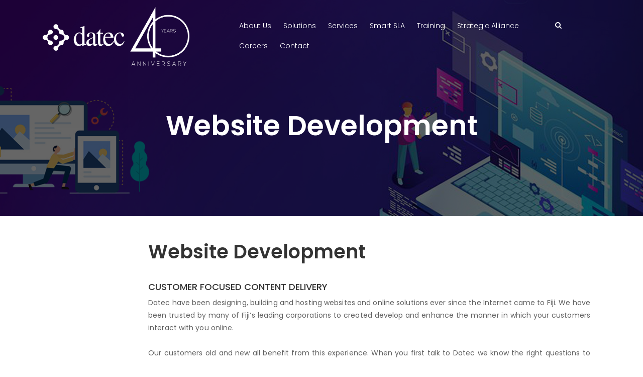

--- FILE ---
content_type: text/html; charset=utf-8
request_url: https://www.datec.com.fj/Our-Solutions/Development-Services/Website-Development
body_size: 18402
content:
<!DOCTYPE html PUBLIC "-//W3C//DTD XHTML 1.0 Transitional//EN" "http://www.w3.org/TR/xhtml1/DTD/xhtml1-transitional.dtd">
<html xmlns="http://www.w3.org/1999/xhtml">
<head id="head"><title>
	Datec Fiji - Website Development
</title><meta http-equiv="content-type" content="text/html; charset=UTF-8" /> 
<meta http-equiv="pragma" content="no-cache" /> 
<meta http-equiv="content-style-type" content="text/css" /> 
<meta http-equiv="content-script-type" content="text/javascript" /> 
	<meta charset="utf-8" /> 
 <meta name="viewport" content="width=device-width, initial-scale=1.0, maximum-scale=1.0, user-scalable=no" /> 
    <meta name="description" content="Provides complete IT and E-Business Solutions to businesses in Fiji and the South Pacific." />
    <meta name="keywords" content="Datec, ICT Solutions, IT Management, Software Solutions, Cloud Computing, Software Development, System Design, Application Management, Consulting, E-commerce, IT, E-Business, Solutions, Fiji, South Pacific, Network Services, Document Management, Microsoft, Adobe, Comptia, CISCO, Pearson, Banking, Payroll, Telecommunications, Kentico, Oracle, IBM, Mobility, Website Design, Website Development, Moodle, Sharepoint, LMS, Learning Management System, UI Design, Mobile App, Graphic Design, Sitefinity, Web Development, Web Design, WordPress, Custom Application Development, Accpac, Sage, POS, Point of Sale, DatecPay" />

   <link href="/CMSPages/GetCSS.aspx?stylesheetname=component" type="text/css" rel="stylesheet" />

   <link href="/App_Themes/Style/assets/css/bootstrap.css" rel="stylesheet" />
<!--   <link href="/App_Themes/Style/assets/css/bootstrap.min.css" rel="stylesheet"> -->
	<link href="/App_Themes/Style/assets/css/animate.css" rel="stylesheet" />
	<link href="/App_Themes/Style/assets/css/owl.carousel.css" rel="stylesheet" />
	<link href="/App_Themes/Style/assets/css/megamenu.css" rel="stylesheet" />
	<link href="/App_Themes/Style/libraries/lightbox/css/prettyPhoto.css" rel="stylesheet" />
	<link href="/App_Themes/Style/libraries/lightbox/magnific-popup.css" rel="stylesheet" />
	
	<link href="//fonts.googleapis.com/css?family=Poppins:300,400,500,600,700" rel="stylesheet" /> 
	<link rel="icon" href="/App_Themes/Style/assets/img/fav.png" />
  
	<link rel="stylesheet" type="text/css" href="/App_Themes/Style/fonts/font-awesome-4.3.0/css/font-awesome.min.css" />
 <!-- Global site tag (gtag.js) - Google Analytics -->
<script async="async" src="https://www.googletagmanager.com/gtag/js?id=UA-134452131-1" type="text/javascript"></script>
<script type="text/javascript">
  window.dataLayer = window.dataLayer || [];
  function gtag(){dataLayer.push(arguments);}
  gtag('js', new Date());

  gtag('config', 'UA-134452131-1');
</script>
<link href="/CMSPages/GetResource.ashx?stylesheetfile=/App_Themes/CorporateSite/Skin.css" type="text/css" rel="stylesheet" /> 
 
<script src="https://cdn.lr-ingest.io/LogRocket.min.js" crossorigin="anonymous" type="text/javascript"></script>
<script type="text/javascript">window.LogRocket && window.LogRocket.init('ipohha/datec-fiji');</script>
 
<link href="/Banking/media/Banking/favicon.png" type="image/png" rel="shortcut icon" />
<link href="/Banking/media/Banking/favicon.png" type="image/png" rel="icon" />
<link href="/CMSPages/GetResource.ashx?_webparts=677" type="text/css" rel="stylesheet" />
</head>
<body class="LTR Chrome ENUS ContentBody">
     <!-- Messenger Chat Plugin Code 
    <div id="fb-root"></div> 
    <div id="fb-customer-chat" class="fb-customerchat">
    </div>

-->
    <script type="text/javascript">
      var chatbox = document.getElementById('fb-customer-chat');
      chatbox.setAttribute("page_id", "128508517218885");
      chatbox.setAttribute("attribution", "biz_inbox");
      window.fbAsyncInit = function() {
        FB.init({
          xfbml            : true,
          version          : 'v11.0'
        });
      };

      (function(d, s, id) {
        var js, fjs = d.getElementsByTagName(s)[0];
        if (d.getElementById(id)) return;
        js = d.createElement(s); js.id = id;
        js.src = 'https://connect.facebook.net/en_GB/sdk/xfbml.customerchat.js';
        fjs.parentNode.insertBefore(js, fjs);
      }(document, 'script', 'facebook-jssdk'));
    </script>

<div id="fb-root"></div>
<script async="async" defer="defer" crossorigin="anonymous" src="https://connect.facebook.net/en_US/sdk.js#xfbml=1&version=v9.0" nonce="Cb0yYa0p" type="text/javascript"></script>
    <form method="post" action="/Our-Solutions/Development-Services/Website-Development" id="form">
<div class="aspNetHidden">
<input type="hidden" name="__CMSCsrfToken" id="__CMSCsrfToken" value="PezoHouxevCz48+CiAR8K7vFXMbk3t0eRsgEUsUDmP8W7N42cizKJ/bE2KrT8VaP82yEft78UyQwkxrFcLHDt4TlKXfE+314KdYBuDgUea0=" />
<input type="hidden" name="__EVENTTARGET" id="__EVENTTARGET" value="" />
<input type="hidden" name="__EVENTARGUMENT" id="__EVENTARGUMENT" value="" />
<input type="hidden" name="__VIEWSTATE" id="__VIEWSTATE" value="wU27SwfgbLveHVlrQsB5EJrB/lJpfhW7/Do0OQF4ECD9qbB7pO/FbeU8SZwswuEZC2QTkA/8qxrQhb//ZXoTL60PxYKWa01D02GRYN42NEwpyFN3OgnDTEvSjc+nAETZxa3aJxDucyZeC9t3vnCq4jhyc+nxoEmDMQ/PBptBoSlvcc2NQola0Vd7cxX9oEC6XlLmIQfZt9htletVD+R95gwQSI2nGc5EqGPt1QdF/XY8RK8COwQADbkIL5AoyC1fAArMLKrWuRrPDBT3yUq3S2tjDj3wreSVYgpTfF5+nswG8BTZ8SCZ4+FHpkgk/LxBmXoEDvXp+tY+Mkrt3RTuPmmKZTcKgaSSqXrComL1/3B1qjP83cabyUSLb1Gp1Q8piOZFsLSG05yrt89ivx2uXwqB0bLtgTfDpmLaiB/tw8EwcbJ6TCPKDbKTo3aj9xYHvvTIAhHNnEUuC13ag+LaDOhuc5km7pzvNPtZQU0Ipg8bef9zNzJ+piYvnGJ19iiHJDzPnZ+ASeRhoMp/J42/SkpcVT2eV0/kpDP2M9ucQPMKLLlMpsjw+myIKYZ6Fh7A" />
</div>

<script type="text/javascript">
//<![CDATA[
var theForm = document.forms['form'];
if (!theForm) {
    theForm = document.form;
}
function __doPostBack(eventTarget, eventArgument) {
    if (!theForm.onsubmit || (theForm.onsubmit() != false)) {
        theForm.__EVENTTARGET.value = eventTarget;
        theForm.__EVENTARGUMENT.value = eventArgument;
        theForm.submit();
    }
}
//]]>
</script>


<script src="/WebResource.axd?d=pynGkmcFUV13He1Qd6_TZD5rLKKypOKYP_TzUyQvVCf5smWjdq4vewMKsKYtJvo_WLpAr8TgrHuCw2WmvqtsGw2&amp;t=638883703099574018" type="text/javascript"></script>

<input type="hidden" name="lng" id="lng" value="en-US" />
<script type="text/javascript">
	//<![CDATA[

function PM_Postback(param) { if (window.top.HideScreenLockWarningAndSync) { window.top.HideScreenLockWarningAndSync(1080); } if(window.CMSContentManager) { CMSContentManager.allowSubmit = true; }; __doPostBack('m$am',param); }
function PM_Callback(param, callback, ctx) { if (window.top.HideScreenLockWarningAndSync) { window.top.HideScreenLockWarningAndSync(1080); }if (window.CMSContentManager) { CMSContentManager.storeContentChangedStatus(); };WebForm_DoCallback('m$am',param,callback,ctx,null,true); }
//]]>
</script>
<script src="/ScriptResource.axd?d=NJmAwtEo3Ipnlaxl6CMhvkdA0_LyolW-uo_uL3IjZME7R2AoWLqbr5Kcn9cXP3LvAqOzkkQLjRgz9_zzWzUlbFlYTs_AXb9wZWc9yMgY9dYK9ta-ZZRlyjx_T5CgdV-wDKMTML3_0s5bsSGqtywpMvEsF9TzEqwH6hGwNJyECLY1&amp;t=74a40145" type="text/javascript"></script>
<script src="/ScriptResource.axd?d=dwY9oWetJoJoVpgL6Zq8OPxUkKjqri-y-yxVijj1O4A0c1-hkQW_jV9op2onUdcCtN26B_Y04bZ4-A9FD1BarsuilGQtu3eOK1N2xErzZx_iW7rnvOsBZTBQeOupn_OoTrHwB3kWO-cOnqY9PYL6UFoNM0bC5eOLi_VzKg1aFp81&amp;t=74a40145" type="text/javascript"></script>
<script type="text/javascript">
	//<![CDATA[

var CMS = CMS || {};
CMS.Application = {
  "language": "en",
  "imagesUrl": "/CMSPages/GetResource.ashx?image=%5bImages.zip%5d%2f",
  "isDebuggingEnabled": true,
  "applicationUrl": "/",
  "isDialog": false,
  "isRTL": "false"
};

//]]>
</script>
<div class="aspNetHidden">

	<input type="hidden" name="__VIEWSTATEGENERATOR" id="__VIEWSTATEGENERATOR" value="A5343185" />
	<input type="hidden" name="__SCROLLPOSITIONX" id="__SCROLLPOSITIONX" value="0" />
	<input type="hidden" name="__SCROLLPOSITIONY" id="__SCROLLPOSITIONY" value="0" />
</div>
    <script type="text/javascript">
//<![CDATA[
Sys.WebForms.PageRequestManager._initialize('manScript', 'form', ['tp$lt$ctl01$CSSListMenu$sys_pnlUpdate','','tp$lt$ctl03$StaticText$sys_pnlUpdate','','tctxM',''], ['p$lt$ctl01$CSSListMenu','','p$lt$ctl03$StaticText',''], [], 90, '');
//]]>
</script>

    <div id="ctxM">

</div>
    

 

	<nav id="nav-wrapper"> 
            <!-- navbar -->
            <div class="navbar"> 
                <!-- container -->
                <div class="menu-padd">
                    <!-- row -->
                    <div class="row"> 
                        <!-- col-md-12 -->
                        <div class="col-md-12"> 
                            
                                <!-- logo -->
                                <a href="/" class="navbar-brand" data-scroll="data-scroll">
                                    <!--<h3 class="logo-text">One</h3>-->
                                    <!-- <img src="/App_Themes/Style/assets/img/logo.svg" style="width: 185px;" alt="Logo" /> -->
                                     <!-- <img src="/App_Themes/Style/assets/img/datec-logo-white.svg" style="width: 300px;" alt="Logo" />--> 
                                   <img src="/getmedia/b0270b3d-5ab3-4713-993f-cd251d439695/datec-logo-white.png.aspx" style="width: 300px;" alt="Logo" />
                                </a><!-- /logo --> 
                            </div><!-- /navbar-header --> 
                            <!-- navbar-collapse -->
                          <div class="col-md-1" style="float: right;">
                            
                            	<div id="search">
				    <button type="button" class="close">×</button>
                                  <div id="p_lt_ctl00_SmartSearchBox_pnlSearch" class="searchBox" onkeypress="javascript:return WebForm_FireDefaultButton(event, &#39;p_lt_ctl00_SmartSearchBox_btnImageButton&#39;)">
	
    <label for="p_lt_ctl00_SmartSearchBox_txtWord" id="p_lt_ctl00_SmartSearchBox_lblSearch" style="display:none;">Search for:</label>
    <input name="p$lt$ctl00$SmartSearchBox$txtWord" type="text" maxlength="1000" id="p_lt_ctl00_SmartSearchBox_txtWord" class="searchTextbox form-control" />
    
    <input type="image" name="p$lt$ctl00$SmartSearchBox$btnImageButton" id="p_lt_ctl00_SmartSearchBox_btnImageButton" class="searchButton" src="/App_Themes/CorporateSite/Images/btn_search.png" alt="Search" />
    <div id="p_lt_ctl00_SmartSearchBox_pnlPredictiveResultsHolder" class="predictiveSearchHolder">

	</div>

</div>
<div class="mainnav">
	<ul id="mainnav2" class="menuCMSListMenuUL">
		<li class="menuCMSListMenuLI">
			<a class="menuCMSListMenuLink" href="/About-Datec">About Us</a>
		</li>
		<li class="menuCMSListMenuHighlightedLIAlt">
			<a class="menuCMSListMenuLinkHighlighted" href="/Our-Solutions">Solutions</a>
			<ul class="sub-menuCMSListMenuUL">
				<li class="sub-menuCMSListMenuLI">
					<a class="sub-menuCMSListMenuLink" href="/Our-Solutions/Opentext-Event">Opentext Event</a>
				</li>
				<li class="sub-menuCMSListMenuLIAlt">
					<a class="sub-menuCMSListMenuLink" href="/Our-Solutions/Jabra-Event">Jabra Event</a>
				</li>
				<li class="sub-menuCMSListMenuLI">
					<a class="sub-menuCMSListMenuLink" href="/Our-Solutions/Dell-Technologies-VxRail">Dell Technologies VxRail</a>
				</li>
				<li class="sub-menuCMSListMenuLIAlt">
					<a class="sub-menuCMSListMenuLink" href="/Our-Solutions/Business-Applications">Business Applications</a>
					<ul class="CMSListMenuUL">
						<li class="CMSListMenuLI">
							<a class="CMSListMenuLink" href="/Solutions/Business-Applications/Odoo">Odoo</a>
						</li>
						<li class="CMSListMenuLIAlt">
							<a class="CMSListMenuLink" href="/Our-Solutions/Business-Applications/Accounting-Solution">Accounting Solution</a>
							<ul class="CMSListMenuUL">
								<li class="CMSListMenuLI">
									<a class="CMSListMenuLink" href="/Our-Solutions/Business-Applications/Accounting-Solution/MYOB">MYOB</a>
								</li>
								<li class="CMSListMenuLIAlt">
									<a class="CMSListMenuLink" href="/Our-Solutions/Business-Applications/Accounting-Solution/ERP">ERP</a>
								</li>
								<li class="CMSListMenuLI">
									<a class="CMSListMenuLink" href="/Our-Solutions/Business-Applications/Accounting-Solution/Epicor-ERP">Epicor ERP</a>
								</li>
								<li class="CMSListMenuLIAlt">
									<a class="CMSListMenuLink" href="/Our-Solutions/Business-Applications/Accounting-Solution/SAGE-300-ERP">SAGE 300 ERP</a>
								</li>
								<li class="CMSListMenuLI">
									<a class="CMSListMenuLink" href="/Our-Solutions/SAP-Business-One">SAP Business One ERP</a>
								</li>

							</ul>
						</li>
						<li class="CMSListMenuLI">
							<a class="CMSListMenuLink" href="/Our-Solutions/Business-Applications/Leave-Management-System">Leave Management System</a>
						</li>
						<li class="CMSListMenuLIAlt">
							<a class="CMSListMenuLink" href="/Our-Solutions/Business-Applications/Job-Sheet">Job Sheet</a>
						</li>
						<li class="CMSListMenuLI">
							<a class="CMSListMenuLink" href="/Our-Solutions/Business-Applications/Payroll-Solution">Payroll Solution</a>
							<ul class="CMSListMenuUL">
								<li class="CMSListMenuLI">
									<a class="CMSListMenuLink" href="/Our-Solutions/Business-Applications/Payroll-Solution/DatecPay">DatecPay</a>
								</li>

							</ul>
						</li>
						<li class="CMSListMenuLIAlt">
							<a class="CMSListMenuLink" href="/Our-Solutions/Business-Applications/EDRMS">EDRMS</a>
						</li>
						<li class="CMSListMenuLI">
							<a class="CMSListMenuLink" href="/Our-Solutions/Business-Applications/Point-of-Sale">Point of Sale</a>
						</li>
						<li class="CMSListMenuLIAlt">
							<a class="CMSListMenuLink" href="/Our-Solutions/Business-Applications/Sales-Data-Controller">Sales Data Controller</a>
						</li>

					</ul>
				</li>
				<li class="sub-menuCMSListMenuLI">
					<a class="sub-menuCMSListMenuLink" href="/Our-Solutions/Malwarebytes">Malwarebytes </a>
				</li>
				<li class="sub-menuCMSListMenuHighlightedLIAlt">
					<a class="sub-menuCMSListMenuLinkHighlighted" href="/Our-Solutions/Development-Services">Development Services</a>
					<ul class="CMSListMenuUL">
						<li class="CMSListMenuHighlightedLI">
							<a class="CMSListMenuLinkHighlighted" href="/Our-Solutions/Development-Services/Website-Development">Website Development</a>
						</li>
						<li class="CMSListMenuLIAlt">
							<a class="CMSListMenuLink" href="/Our-Solutions/Development-Services/Microsoft-Based-Development">Microsoft Based Development</a>
						</li>
						<li class="CMSListMenuLI">
							<a class="CMSListMenuLink" href="/Our-Solutions/Development-Services/Systems-Integration">Systems Integration</a>
						</li>
						<li class="CMSListMenuLIAlt">
							<a class="CMSListMenuLink" href="/Our-Solutions/Development-Services/Banking">Banking</a>
						</li>

					</ul>
				</li>
				<li class="sub-menuCMSListMenuLI">
					<a class="sub-menuCMSListMenuLink" href="/Our-Solutions/Cloud-Solutions-Provider-(CSP)">Cloud Solutions</a>
					<ul class="CMSListMenuUL">
						<li class="CMSListMenuLI">
							<a class="CMSListMenuLink" href="/Our-Solutions/Cloud-Solutions-Provider-(CSP)/Astonishing-Statistics-of-Cloud-Computing">Astonishing Statistics of Cloud Computing</a>
						</li>
						<li class="CMSListMenuLIAlt">
							<a class="CMSListMenuLink" href="/Our-Solutions/Cloud-Solutions-Provider-(CSP)/Datec-Cloud-Services">Datec Cloud Services</a>
						</li>

					</ul>
				</li>
				<li class="sub-menuCMSListMenuLIAlt">
					<a class="sub-menuCMSListMenuLink" href="/Our-Solutions/Digital-Infrastructure-Solutions-(DIS)">Digital Infrastructure</a>
					<ul class="CMSListMenuUL">
						<li class="CMSListMenuLI">
							<a class="CMSListMenuLink" href="/Our-Solutions/Digital-Infrastructure-Solutions-(DIS)/Hyper-converged-Infrastructure-(HCI)">Hyper-converged Infrastructure</a>
						</li>
						<li class="CMSListMenuLIAlt">
							<a class="CMSListMenuLink" href="/Our-Solutions/Digital-Infrastructure-Solutions-(DIS)/Converged-Infrastructure-(CI)">Converged Infrastructure</a>
						</li>
						<li class="CMSListMenuLI">
							<a class="CMSListMenuLink" href="/Our-Solutions/Digital-Infrastructure-Solutions-(DIS)/Shared-Infrastructure-(SI)">Shared Infrastructure</a>
						</li>
						<li class="CMSListMenuLIAlt">
							<a class="CMSListMenuLink" href="/Our-Solutions/Digital-Infrastructure-Solutions-(DIS)/Software-Defined-Network-(SDN)">Software-Defined Network</a>
						</li>
						<li class="CMSListMenuLI">
							<a class="CMSListMenuLink" href="/Our-Solutions/Digital-Infrastructure-Solutions-(DIS)/Software-Defined-WAN-(SD-WAN)">Software-Defined WAN</a>
						</li>
						<li class="CMSListMenuLIAlt">
							<a class="CMSListMenuLink" href="/Our-Solutions/Digital-Infrastructure-Solutions-(DIS)/Datacentre-Site-Services">Datacentre Site Services</a>
						</li>

					</ul>
				</li>
				<li class="sub-menuCMSListMenuLI">
					<a class="sub-menuCMSListMenuLink" href="/Our-Solutions/Digital-Transformation-and-Mobility-Solutions-Prov">Digital Transformation &amp; Mobility Solutions</a>
					<ul class="CMSListMenuUL">
						<li class="CMSListMenuLI">
							<a class="CMSListMenuLink" href="/Our-Solutions/Digital-Transformation-and-Mobility-Solutions-Prov/Key-Technologies-Driving-Digital-Transformation">Key Technologies Driving Digital Transformation</a>
						</li>

					</ul>
				</li>
				<li class="sub-menuCMSListMenuLIAlt">
					<a class="sub-menuCMSListMenuLink" href="/Our-Solutions/Datec-Automated-and-Managed-Services-(DAMS)">Datec Automated &amp; Managed Services</a>
					<ul class="CMSListMenuUL">
						<li class="CMSListMenuLI">
							<a class="CMSListMenuLink" href="/Our-Solutions/Datec-Automated-and-Managed-Services-(DAMS)/Performance-Monitoring">Performance Monitoring</a>
						</li>
						<li class="CMSListMenuLIAlt">
							<a class="CMSListMenuLink" href="/Our-Solutions/Datec-Automated-and-Managed-Services-(DAMS)/Patch-Management">Patch Management</a>
						</li>
						<li class="CMSListMenuLI">
							<a class="CMSListMenuLink" href="/Our-Solutions/Datec-Automated-and-Managed-Services-(DAMS)/Systems-Management">Systems Management</a>
						</li>
						<li class="CMSListMenuLIAlt">
							<a class="CMSListMenuLink" href="/Our-Solutions/Datec-Automated-and-Managed-Services-(DAMS)/Remote-Management-and-Control">Remote Management and Control</a>
						</li>
						<li class="CMSListMenuLI">
							<a class="CMSListMenuLink" href="/Our-Solutions/Datec-Automated-and-Managed-Services-(DAMS)/Monthly,-Quarterly,-and-Annual-Reporting">Monthly, Quarterly, and Annual Reporting</a>
						</li>

					</ul>
				</li>
				<li class="sub-menuCMSListMenuLI">
					<a class="sub-menuCMSListMenuLink" href="/Our-Solutions/SAP-Business-One">SAP Business One</a>
					<ul class="CMSListMenuUL">
						<li class="CMSListMenuLI">
							<a class="CMSListMenuLink" href="/Our-Solutions/SAP-Business-One/SAP-Business-One-Services">SAP Business One - Services</a>
						</li>
						<li class="CMSListMenuLIAlt">
							<a class="CMSListMenuLink" href="/Our-Solutions/SAP-Business-One/SAP-Business-One-Business-Deliverables">SAP Business One - Business Deliverables</a>
						</li>

					</ul>
				</li>
				<li class="sub-menuCMSListMenuLIAlt">
					<a class="sub-menuCMSListMenuLink" href="/Our-Solutions/IT-Lifecycle-Management-Solution-(ITLMS)">IT Lifecycle Management</a>
					<ul class="CMSListMenuUL">
						<li class="CMSListMenuLI">
							<a class="CMSListMenuLink" href="/Our-Solutions/IT-Lifecycle-Management-Solution-(ITLMS)/Datec%e2%80%99s-IT-Lifecycle-Management-Services-at-a-glan">Datec’s IT Lifecycle Management Services at-a-glance</a>
						</li>

					</ul>
				</li>
				<li class="sub-menuCMSListMenuLI">
					<a class="sub-menuCMSListMenuLink" href="/Our-Solutions/Business-Continuity-and-Disaster-Recovery-Solution">Business Continuity &amp; Disaster Recovery</a>
				</li>
				<li class="sub-menuCMSListMenuLIAlt">
					<a class="sub-menuCMSListMenuLink" href="/Our-Solutions/Technical-Project-Management">Technical Project Management</a>
				</li>

			</ul>
		</li>
		<li class="menuCMSListMenuLI">
			<a class="menuCMSListMenuLink" href="/Our-Services">Services</a>
			<ul class="sub-menuCMSListMenuUL">
				<li class="sub-menuCMSListMenuLI">
					<a class="sub-menuCMSListMenuLink" href="/Our-Services/Warranty-Services">Warranty Services</a>
				</li>
				<li class="sub-menuCMSListMenuLIAlt">
					<a class="sub-menuCMSListMenuLink" href="/Our-Services/SLA">Smart SLA</a>
				</li>
				<li class="sub-menuCMSListMenuLI">
					<a class="sub-menuCMSListMenuLink" href="/Our-Services/Server-Support">Server Support</a>
				</li>
				<li class="sub-menuCMSListMenuLIAlt">
					<a class="sub-menuCMSListMenuLink" href="/Our-Services/End-Point-Support">Endpoint Support</a>
				</li>
				<li class="sub-menuCMSListMenuLI">
					<a class="sub-menuCMSListMenuLink" href="/Our-Services/Network-Support">Network Support</a>
				</li>
				<li class="sub-menuCMSListMenuLIAlt">
					<a class="sub-menuCMSListMenuLink" href="/Our-Services/Managed-Services">Managed Services</a>
				</li>
				<li class="sub-menuCMSListMenuLI">
					<a class="sub-menuCMSListMenuLink" href="/Our-Services/Project-Implementation-Support">Project Implementation Support</a>
				</li>
				<li class="sub-menuCMSListMenuLIAlt">
					<a class="sub-menuCMSListMenuLink" href="/Our-Services/eTransport-Support">eTransport Support</a>
				</li>

			</ul>
		</li>
		<li class="menuCMSListMenuLIAlt">
			<a class="menuCMSListMenuLink" href="https://smartsla.datec.com.fj">Smart SLA</a>
		</li>
		<li class="menuCMSListMenuLI">
			<a class="menuCMSListMenuLink" href="/Training">Training</a>
			<ul class="sub-menuCMSListMenuUL">
				<li class="sub-menuCMSListMenuLI">
					<a class="sub-menuCMSListMenuLink" href="/Training/2022-Training-Schedule-(2)">New Course(s)</a>
				</li>
				<li class="sub-menuCMSListMenuLIAlt">
					<a class="sub-menuCMSListMenuLink" href="/Training/UpcomingCourses">Upcoming Courses</a>
				</li>
				<li class="sub-menuCMSListMenuLI">
					<a class="sub-menuCMSListMenuLink" href="/Training/Training-Schedule">Training Schedule</a>
				</li>
				<li class="sub-menuCMSListMenuLIAlt">
					<a class="sub-menuCMSListMenuLink" href="/Training/Register">Register</a>
				</li>
				<li class="sub-menuCMSListMenuLI">
					<a class="sub-menuCMSListMenuLink" href="/Training/Request-a-Training">Request a Training</a>
				</li>
				<li class="sub-menuCMSListMenuLIAlt">
					<a class="sub-menuCMSListMenuLink" href="/Training/Certifications">About Certifications</a>
				</li>
				<li class="sub-menuCMSListMenuLI">
					<a class="sub-menuCMSListMenuLink" href="/Training/Short-Courses-(1)">Short Courses</a>
				</li>
				<li class="sub-menuCMSListMenuLIAlt">
					<a class="sub-menuCMSListMenuLink" href="/Training/Exam-Centre">Exam Centre</a>
					<ul class="CMSListMenuUL">
						<li class="CMSListMenuLI">
							<a class="CMSListMenuLink" href="/Training/Exam-Centre/Pearson-VUE-Testing-Center">Pearson VUE Testing Centre</a>
						</li>
						<li class="CMSListMenuLIAlt">
							<a class="CMSListMenuLink" href="/Training/Exam-Centre/Kryterion-Testing-Center">Kryterion Testing Centre</a>
						</li>
						<li class="CMSListMenuLI">
							<a class="CMSListMenuLink" href="/Training/Exam-Centre/Nextec-Exam-Center">Nextec Exam Centre</a>
						</li>

					</ul>
				</li>
				<li class="sub-menuCMSListMenuLI">
					<a class="sub-menuCMSListMenuLink" href="/Training/Learning-Resources">Course Descriptions</a>
				</li>

			</ul>
		</li>
		<li class="menuCMSListMenuLIAlt">
			<a class="menuCMSListMenuLink" href="/Strategic-Alliance">Strategic Alliance</a>
		</li>
		<li class="menuCMSListMenuLI">
			<a class="menuCMSListMenuLink" onclick="this.href=&#39;#&#39;;window.open(&#39;https://jobs.datec.com.fj&#39;, &#39;_blank&#39;);return false;" href="/Careers">Careers</a>
		</li>
		<li class="menuCMSListMenuLIAlt">
			<a class="menuCMSListMenuLink" href="/Contact-Us">Contact</a>
		</li>

	</ul>


</div>
				</div>
                            
                            </div><!-- /navbar-collapse -->
                            <div class="col-md-7" style="float: right;">
                              <!-- navbar-header -->
                            <div class="navbar-header"> 
                                <!-- Language Bar End -->
                                <!-- Mobile Menu -->
                              <div class="flat-header-wrap">
                                <div class="nav-wrap">
                                <div class="btn-menu">
                                        <span></span>
                                    </div><!-- / mobile Menu --> 
                                 
                                    
                                    <nav id="mainnav" class="mainnav"> 
                                        <header class="site-header" id="masthead" role="banner">
<nav class="navbar navbar-default navbar-static-top" role="navigation">
 <div id="p_lt_ctl01_CSSListMenu_sys_pnlUpdate">

			<div class="Horizontal">

				<ul id="submenu" class="mainCMSListMenuUL">
					<li class="mainCMSListMenuLIListMenuFirstItem">
						<a class="mainCMSListMenuLink" href="/About-Datec">About Us</a>
					</li>
					<li class="mainCMSListMenuHighlightedLI">
						<a class="mainCMSListMenuLinkHighlighted" href="/Our-Solutions">Solutions</a>
						<ul class="submenu1CMSListMenuUL">
							<li class="submenu1CMSListMenuLIListMenuFirstItem">
								<a class="submenu1CMSListMenuLink" href="/Our-Solutions/Opentext-Event">Opentext Event</a>
							</li>
							<li class="submenu1CMSListMenuLI">
								<a class="submenu1CMSListMenuLink" href="/Our-Solutions/Jabra-Event">Jabra Event</a>
							</li>
							<li class="submenu1CMSListMenuLI">
								<a class="submenu1CMSListMenuLink" href="/Our-Solutions/Dell-Technologies-VxRail">Dell Technologies VxRail</a>
							</li>
							<li class="submenu1CMSListMenuLI">
								<a class="submenu1CMSListMenuLink" href="/Our-Solutions/Business-Applications">Business Applications</a>
								<ul class="submenu2CMSListMenuUL">
									<li class="submenu2CMSListMenuLIListMenuFirstItem">
										<a class="submenu2CMSListMenuLink" href="/Solutions/Business-Applications/Odoo">Odoo</a>
									</li>
									<li class="submenu2CMSListMenuLI">
										<a class="submenu2CMSListMenuLink" href="/Our-Solutions/Business-Applications/Accounting-Solution">Accounting Solution</a>
										<ul class="CMSListMenuUL">
											<li class="CMSListMenuLIListMenuFirstItem">
												<a class="CMSListMenuLink" href="/Our-Solutions/Business-Applications/Accounting-Solution/MYOB">MYOB</a>
											</li>
											<li class="CMSListMenuLI">
												<a class="CMSListMenuLink" href="/Our-Solutions/Business-Applications/Accounting-Solution/ERP">ERP</a>
											</li>
											<li class="CMSListMenuLI">
												<a class="CMSListMenuLink" href="/Our-Solutions/Business-Applications/Accounting-Solution/Epicor-ERP">Epicor ERP</a>
											</li>
											<li class="CMSListMenuLI">
												<a class="CMSListMenuLink" href="/Our-Solutions/Business-Applications/Accounting-Solution/SAGE-300-ERP">SAGE 300 ERP</a>
											</li>
											<li class="CMSListMenuLIListMenuLastItem">
												<a class="CMSListMenuLink" href="/Our-Solutions/SAP-Business-One">SAP Business One ERP</a>
											</li>

										</ul>
									</li>
									<li class="submenu2CMSListMenuLI">
										<a class="submenu2CMSListMenuLink" href="/Our-Solutions/Business-Applications/Leave-Management-System">Leave Management System</a>
									</li>
									<li class="submenu2CMSListMenuLI">
										<a class="submenu2CMSListMenuLink" href="/Our-Solutions/Business-Applications/Job-Sheet">Job Sheet</a>
									</li>
									<li class="submenu2CMSListMenuLI">
										<a class="submenu2CMSListMenuLink" href="/Our-Solutions/Business-Applications/Payroll-Solution">Payroll Solution</a>
										<ul class="CMSListMenuUL">
											<li class="CMSListMenuLIListMenuFirstItem CMSListMenuLIListMenuLastItem">
												<a class="CMSListMenuLink" href="/Our-Solutions/Business-Applications/Payroll-Solution/DatecPay">DatecPay</a>
											</li>

										</ul>
									</li>
									<li class="submenu2CMSListMenuLI">
										<a class="submenu2CMSListMenuLink" href="/Our-Solutions/Business-Applications/EDRMS">EDRMS</a>
									</li>
									<li class="submenu2CMSListMenuLI">
										<a class="submenu2CMSListMenuLink" href="/Our-Solutions/Business-Applications/Point-of-Sale">Point of Sale</a>
									</li>
									<li class="submenu2CMSListMenuLIListMenuLastItem">
										<a class="submenu2CMSListMenuLink" href="/Our-Solutions/Business-Applications/Sales-Data-Controller">Sales Data Controller</a>
									</li>

								</ul>
							</li>
							<li class="submenu1CMSListMenuLI">
								<a class="submenu1CMSListMenuLink" href="/Our-Solutions/Malwarebytes">Malwarebytes </a>
							</li>
							<li class="submenu1CMSListMenuHighlightedLI">
								<a class="submenu1CMSListMenuLinkHighlighted" href="/Our-Solutions/Development-Services">Development Services</a>
								<ul class="submenu2CMSListMenuUL">
									<li class="submenu2CMSListMenuHighlightedLIListMenuFirstItem">
										<a class="submenu2CMSListMenuLinkHighlighted" href="/Our-Solutions/Development-Services/Website-Development">Website Development</a>
									</li>
									<li class="submenu2CMSListMenuLI">
										<a class="submenu2CMSListMenuLink" href="/Our-Solutions/Development-Services/Microsoft-Based-Development">Microsoft Based Development</a>
									</li>
									<li class="submenu2CMSListMenuLI">
										<a class="submenu2CMSListMenuLink" href="/Our-Solutions/Development-Services/Systems-Integration">Systems Integration</a>
									</li>
									<li class="submenu2CMSListMenuLIListMenuLastItem">
										<a class="submenu2CMSListMenuLink" href="/Our-Solutions/Development-Services/Banking">Banking</a>
									</li>

								</ul>
							</li>
							<li class="submenu1CMSListMenuLI">
								<a class="submenu1CMSListMenuLink" href="/Our-Solutions/Cloud-Solutions-Provider-(CSP)">Cloud Solutions</a>
								<ul class="submenu2CMSListMenuUL">
									<li class="submenu2CMSListMenuLIListMenuFirstItem">
										<a class="submenu2CMSListMenuLink" href="/Our-Solutions/Cloud-Solutions-Provider-(CSP)/Astonishing-Statistics-of-Cloud-Computing">Astonishing Statistics of Cloud Computing</a>
									</li>
									<li class="submenu2CMSListMenuLIListMenuLastItem">
										<a class="submenu2CMSListMenuLink" href="/Our-Solutions/Cloud-Solutions-Provider-(CSP)/Datec-Cloud-Services">Datec Cloud Services</a>
									</li>

								</ul>
							</li>
							<li class="submenu1CMSListMenuLI">
								<a class="submenu1CMSListMenuLink" href="/Our-Solutions/Digital-Infrastructure-Solutions-(DIS)">Digital Infrastructure</a>
								<ul class="submenu2CMSListMenuUL">
									<li class="submenu2CMSListMenuLIListMenuFirstItem">
										<a class="submenu2CMSListMenuLink" href="/Our-Solutions/Digital-Infrastructure-Solutions-(DIS)/Hyper-converged-Infrastructure-(HCI)">Hyper-converged Infrastructure</a>
									</li>
									<li class="submenu2CMSListMenuLI">
										<a class="submenu2CMSListMenuLink" href="/Our-Solutions/Digital-Infrastructure-Solutions-(DIS)/Converged-Infrastructure-(CI)">Converged Infrastructure</a>
									</li>
									<li class="submenu2CMSListMenuLI">
										<a class="submenu2CMSListMenuLink" href="/Our-Solutions/Digital-Infrastructure-Solutions-(DIS)/Shared-Infrastructure-(SI)">Shared Infrastructure</a>
									</li>
									<li class="submenu2CMSListMenuLI">
										<a class="submenu2CMSListMenuLink" href="/Our-Solutions/Digital-Infrastructure-Solutions-(DIS)/Software-Defined-Network-(SDN)">Software-Defined Network</a>
									</li>
									<li class="submenu2CMSListMenuLI">
										<a class="submenu2CMSListMenuLink" href="/Our-Solutions/Digital-Infrastructure-Solutions-(DIS)/Software-Defined-WAN-(SD-WAN)">Software-Defined WAN</a>
									</li>
									<li class="submenu2CMSListMenuLIListMenuLastItem">
										<a class="submenu2CMSListMenuLink" href="/Our-Solutions/Digital-Infrastructure-Solutions-(DIS)/Datacentre-Site-Services">Datacentre Site Services</a>
									</li>

								</ul>
							</li>
							<li class="submenu1CMSListMenuLI">
								<a class="submenu1CMSListMenuLink" href="/Our-Solutions/Digital-Transformation-and-Mobility-Solutions-Prov">Digital Transformation &amp; Mobility Solutions</a>
								<ul class="submenu2CMSListMenuUL">
									<li class="submenu2CMSListMenuLIListMenuFirstItem submenu2CMSListMenuLIListMenuLastItem">
										<a class="submenu2CMSListMenuLink" href="/Our-Solutions/Digital-Transformation-and-Mobility-Solutions-Prov/Key-Technologies-Driving-Digital-Transformation">Key Technologies Driving Digital Transformation</a>
									</li>

								</ul>
							</li>
							<li class="submenu1CMSListMenuLI">
								<a class="submenu1CMSListMenuLink" href="/Our-Solutions/Datec-Automated-and-Managed-Services-(DAMS)">Datec Automated &amp; Managed Services</a>
								<ul class="submenu2CMSListMenuUL">
									<li class="submenu2CMSListMenuLIListMenuFirstItem">
										<a class="submenu2CMSListMenuLink" href="/Our-Solutions/Datec-Automated-and-Managed-Services-(DAMS)/Performance-Monitoring">Performance Monitoring</a>
									</li>
									<li class="submenu2CMSListMenuLI">
										<a class="submenu2CMSListMenuLink" href="/Our-Solutions/Datec-Automated-and-Managed-Services-(DAMS)/Patch-Management">Patch Management</a>
									</li>
									<li class="submenu2CMSListMenuLI">
										<a class="submenu2CMSListMenuLink" href="/Our-Solutions/Datec-Automated-and-Managed-Services-(DAMS)/Systems-Management">Systems Management</a>
									</li>
									<li class="submenu2CMSListMenuLI">
										<a class="submenu2CMSListMenuLink" href="/Our-Solutions/Datec-Automated-and-Managed-Services-(DAMS)/Remote-Management-and-Control">Remote Management and Control</a>
									</li>
									<li class="submenu2CMSListMenuLIListMenuLastItem">
										<a class="submenu2CMSListMenuLink" href="/Our-Solutions/Datec-Automated-and-Managed-Services-(DAMS)/Monthly,-Quarterly,-and-Annual-Reporting">Monthly, Quarterly, and Annual Reporting</a>
									</li>

								</ul>
							</li>
							<li class="submenu1CMSListMenuLI">
								<a class="submenu1CMSListMenuLink" href="/Our-Solutions/SAP-Business-One">SAP Business One</a>
								<ul class="submenu2CMSListMenuUL">
									<li class="submenu2CMSListMenuLIListMenuFirstItem">
										<a class="submenu2CMSListMenuLink" href="/Our-Solutions/SAP-Business-One/SAP-Business-One-Services">SAP Business One - Services</a>
									</li>
									<li class="submenu2CMSListMenuLIListMenuLastItem">
										<a class="submenu2CMSListMenuLink" href="/Our-Solutions/SAP-Business-One/SAP-Business-One-Business-Deliverables">SAP Business One - Business Deliverables</a>
									</li>

								</ul>
							</li>
							<li class="submenu1CMSListMenuLI">
								<a class="submenu1CMSListMenuLink" href="/Our-Solutions/IT-Lifecycle-Management-Solution-(ITLMS)">IT Lifecycle Management</a>
								<ul class="submenu2CMSListMenuUL">
									<li class="submenu2CMSListMenuLIListMenuFirstItem submenu2CMSListMenuLIListMenuLastItem">
										<a class="submenu2CMSListMenuLink" href="/Our-Solutions/IT-Lifecycle-Management-Solution-(ITLMS)/Datec%e2%80%99s-IT-Lifecycle-Management-Services-at-a-glan">Datec’s IT Lifecycle Management Services at-a-glance</a>
									</li>

								</ul>
							</li>
							<li class="submenu1CMSListMenuLI">
								<a class="submenu1CMSListMenuLink" href="/Our-Solutions/Business-Continuity-and-Disaster-Recovery-Solution">Business Continuity &amp; Disaster Recovery</a>
							</li>
							<li class="submenu1CMSListMenuLIListMenuLastItem">
								<a class="submenu1CMSListMenuLink" href="/Our-Solutions/Technical-Project-Management">Technical Project Management</a>
							</li>

						</ul>
					</li>
					<li class="mainCMSListMenuLI">
						<a class="mainCMSListMenuLink" href="/Our-Services">Services</a>
						<ul class="submenu1CMSListMenuUL">
							<li class="submenu1CMSListMenuLIListMenuFirstItem">
								<a class="submenu1CMSListMenuLink" href="/Our-Services/Warranty-Services">Warranty Services</a>
							</li>
							<li class="submenu1CMSListMenuLI">
								<a class="submenu1CMSListMenuLink" href="/Our-Services/SLA">Smart SLA</a>
							</li>
							<li class="submenu1CMSListMenuLI">
								<a class="submenu1CMSListMenuLink" href="/Our-Services/Server-Support">Server Support</a>
							</li>
							<li class="submenu1CMSListMenuLI">
								<a class="submenu1CMSListMenuLink" href="/Our-Services/End-Point-Support">Endpoint Support</a>
							</li>
							<li class="submenu1CMSListMenuLI">
								<a class="submenu1CMSListMenuLink" href="/Our-Services/Network-Support">Network Support</a>
							</li>
							<li class="submenu1CMSListMenuLI">
								<a class="submenu1CMSListMenuLink" href="/Our-Services/Managed-Services">Managed Services</a>
							</li>
							<li class="submenu1CMSListMenuLI">
								<a class="submenu1CMSListMenuLink" href="/Our-Services/Project-Implementation-Support">Project Implementation Support</a>
							</li>
							<li class="submenu1CMSListMenuLIListMenuLastItem">
								<a class="submenu1CMSListMenuLink" href="/Our-Services/eTransport-Support">eTransport Support</a>
							</li>

						</ul>
					</li>
					<li class="mainCMSListMenuLI">
						<a class="mainCMSListMenuLink" href="https://smartsla.datec.com.fj">Smart SLA</a>
					</li>
					<li class="mainCMSListMenuLI">
						<a class="mainCMSListMenuLink" href="/Training">Training</a>
						<ul class="submenu1CMSListMenuUL">
							<li class="submenu1CMSListMenuLIListMenuFirstItem">
								<a class="submenu1CMSListMenuLink" href="/Training/2022-Training-Schedule-(2)">New Course(s)</a>
							</li>
							<li class="submenu1CMSListMenuLI">
								<a class="submenu1CMSListMenuLink" href="/Training/UpcomingCourses">Upcoming Courses</a>
							</li>
							<li class="submenu1CMSListMenuLI">
								<a class="submenu1CMSListMenuLink" href="/Training/Training-Schedule">Training Schedule</a>
							</li>
							<li class="submenu1CMSListMenuLI">
								<a class="submenu1CMSListMenuLink" href="/Training/Register">Register</a>
							</li>
							<li class="submenu1CMSListMenuLI">
								<a class="submenu1CMSListMenuLink" href="/Training/Request-a-Training">Request a Training</a>
							</li>
							<li class="submenu1CMSListMenuLI">
								<a class="submenu1CMSListMenuLink" href="/Training/Certifications">About Certifications</a>
							</li>
							<li class="submenu1CMSListMenuLI">
								<a class="submenu1CMSListMenuLink" href="/Training/Short-Courses-(1)">Short Courses</a>
							</li>
							<li class="submenu1CMSListMenuLI">
								<a class="submenu1CMSListMenuLink" href="/Training/Exam-Centre">Exam Centre</a>
								<ul class="submenu2CMSListMenuUL">
									<li class="submenu2CMSListMenuLIListMenuFirstItem">
										<a class="submenu2CMSListMenuLink" href="/Training/Exam-Centre/Pearson-VUE-Testing-Center">Pearson VUE Testing Centre</a>
									</li>
									<li class="submenu2CMSListMenuLI">
										<a class="submenu2CMSListMenuLink" href="/Training/Exam-Centre/Kryterion-Testing-Center">Kryterion Testing Centre</a>
									</li>
									<li class="submenu2CMSListMenuLIListMenuLastItem">
										<a class="submenu2CMSListMenuLink" href="/Training/Exam-Centre/Nextec-Exam-Center">Nextec Exam Centre</a>
									</li>

								</ul>
							</li>
							<li class="submenu1CMSListMenuLIListMenuLastItem">
								<a class="submenu1CMSListMenuLink" href="/Training/Learning-Resources">Course Descriptions</a>
							</li>

						</ul>
					</li>
					<li class="mainCMSListMenuLI">
						<a class="mainCMSListMenuLink" href="/Strategic-Alliance">Strategic Alliance</a>
					</li>
					<li class="mainCMSListMenuLI">
						<a class="mainCMSListMenuLink" onclick="this.href=&#39;#&#39;;window.open(&#39;https://jobs.datec.com.fj&#39;, &#39;_blank&#39;);return false;" href="/Careers">Careers</a>
					</li>
					<li class="mainCMSListMenuLIListMenuLastItem">
						<a class="mainCMSListMenuLink" href="/Contact-Us">Contact</a>
					</li>

				</ul>

			</div>
	

</div> 
 
<!-- /.container --></nav>


<!-- /.navbar --></header>
<div style="float: right; position: absolute; right: 0 ; top: 2px;"> <a href="#search"><i class="fa fa-search"></i></a> </div>

<header class="headerMobile">
<nav>
	<ul id="Horizontal">
		<li>
			<a href="/About-Datec">About&nbsp;Us</a>
		</li>
		<li class="Alt">
			<a href="/Our-Solutions">Solutions</a>
			<ul>
				<li>
					<a href="/Our-Solutions/Opentext-Event">Opentext&nbsp;Event</a>
				</li>
				<li class="Alt">
					<a href="/Our-Solutions/Jabra-Event">Jabra&nbsp;Event</a>
				</li>
				<li>
					<a href="/Our-Solutions/Dell-Technologies-VxRail">Dell&nbsp;Technologies&nbsp;VxRail</a>
				</li>
				<li class="Alt">
					<a href="/Our-Solutions/Business-Applications">Business&nbsp;Applications</a>
					<ul>
						<li>
							<a href="/Solutions/Business-Applications/Odoo">Odoo</a>
						</li>
						<li class="Alt">
							<a href="/Our-Solutions/Business-Applications/Accounting-Solution">Accounting&nbsp;Solution</a>
						</li>
						<li>
							<a href="/Our-Solutions/Business-Applications/Leave-Management-System">Leave&nbsp;Management&nbsp;System</a>
						</li>
						<li class="Alt">
							<a href="/Our-Solutions/Business-Applications/Job-Sheet">Job&nbsp;Sheet</a>
						</li>
						<li>
							<a href="/Our-Solutions/Business-Applications/Payroll-Solution">Payroll&nbsp;Solution</a>
						</li>
						<li class="Alt">
							<a href="/Our-Solutions/Business-Applications/EDRMS">EDRMS</a>
						</li>
						<li>
							<a href="/Our-Solutions/Business-Applications/Point-of-Sale">Point&nbsp;of&nbsp;Sale</a>
						</li>
						<li class="Alt">
							<a href="/Our-Solutions/Business-Applications/Sales-Data-Controller">Sales&nbsp;Data&nbsp;Controller</a>
						</li>

					</ul>
				</li>
				<li>
					<a href="/Our-Solutions/Malwarebytes">Malwarebytes&nbsp;</a>
				</li>
				<li class="Alt">
					<a href="/Our-Solutions/Development-Services">Development&nbsp;Services</a>
					<ul>
						<li class="Highlighted">
							<a href="/Our-Solutions/Development-Services/Website-Development">Website&nbsp;Development</a>
						</li>
						<li class="Alt">
							<a href="/Our-Solutions/Development-Services/Microsoft-Based-Development">Microsoft&nbsp;Based&nbsp;Development</a>
						</li>
						<li>
							<a href="/Our-Solutions/Development-Services/Systems-Integration">Systems&nbsp;Integration</a>
						</li>
						<li class="Alt">
							<a href="/Our-Solutions/Development-Services/Banking">Banking</a>
						</li>

					</ul>
				</li>
				<li>
					<a href="/Our-Solutions/Cloud-Solutions-Provider-(CSP)">Cloud&nbsp;Solutions</a>
					<ul>
						<li>
							<a href="/Our-Solutions/Cloud-Solutions-Provider-(CSP)/Astonishing-Statistics-of-Cloud-Computing">Astonishing&nbsp;Statistics&nbsp;of&nbsp;Cloud&nbsp;Computing</a>
						</li>
						<li class="Alt">
							<a href="/Our-Solutions/Cloud-Solutions-Provider-(CSP)/Datec-Cloud-Services">Datec&nbsp;Cloud&nbsp;Services</a>
						</li>

					</ul>
				</li>
				<li class="Alt">
					<a href="/Our-Solutions/Digital-Infrastructure-Solutions-(DIS)">Digital&nbsp;Infrastructure</a>
					<ul>
						<li>
							<a href="/Our-Solutions/Digital-Infrastructure-Solutions-(DIS)/Hyper-converged-Infrastructure-(HCI)">Hyper-converged&nbsp;Infrastructure</a>
						</li>
						<li class="Alt">
							<a href="/Our-Solutions/Digital-Infrastructure-Solutions-(DIS)/Converged-Infrastructure-(CI)">Converged&nbsp;Infrastructure</a>
						</li>
						<li>
							<a href="/Our-Solutions/Digital-Infrastructure-Solutions-(DIS)/Shared-Infrastructure-(SI)">Shared&nbsp;Infrastructure</a>
						</li>
						<li class="Alt">
							<a href="/Our-Solutions/Digital-Infrastructure-Solutions-(DIS)/Software-Defined-Network-(SDN)">Software-Defined&nbsp;Network</a>
						</li>
						<li>
							<a href="/Our-Solutions/Digital-Infrastructure-Solutions-(DIS)/Software-Defined-WAN-(SD-WAN)">Software-Defined&nbsp;WAN</a>
						</li>
						<li class="Alt">
							<a href="/Our-Solutions/Digital-Infrastructure-Solutions-(DIS)/Datacentre-Site-Services">Datacentre&nbsp;Site&nbsp;Services</a>
						</li>

					</ul>
				</li>
				<li>
					<a href="/Our-Solutions/Digital-Transformation-and-Mobility-Solutions-Prov">Digital&nbsp;Transformation&nbsp;&amp;&nbsp;Mobility&nbsp;Solutions</a>
					<ul>
						<li>
							<a href="/Our-Solutions/Digital-Transformation-and-Mobility-Solutions-Prov/Key-Technologies-Driving-Digital-Transformation">Key&nbsp;Technologies&nbsp;Driving&nbsp;Digital&nbsp;Transformation</a>
						</li>

					</ul>
				</li>
				<li class="Alt">
					<a href="/Our-Solutions/Datec-Automated-and-Managed-Services-(DAMS)">Datec&nbsp;Automated&nbsp;&amp;&nbsp;Managed&nbsp;Services</a>
					<ul>
						<li>
							<a href="/Our-Solutions/Datec-Automated-and-Managed-Services-(DAMS)/Performance-Monitoring">Performance&nbsp;Monitoring</a>
						</li>
						<li class="Alt">
							<a href="/Our-Solutions/Datec-Automated-and-Managed-Services-(DAMS)/Patch-Management">Patch&nbsp;Management</a>
						</li>
						<li>
							<a href="/Our-Solutions/Datec-Automated-and-Managed-Services-(DAMS)/Systems-Management">Systems&nbsp;Management</a>
						</li>
						<li class="Alt">
							<a href="/Our-Solutions/Datec-Automated-and-Managed-Services-(DAMS)/Remote-Management-and-Control">Remote&nbsp;Management&nbsp;and&nbsp;Control</a>
						</li>
						<li>
							<a href="/Our-Solutions/Datec-Automated-and-Managed-Services-(DAMS)/Monthly,-Quarterly,-and-Annual-Reporting">Monthly,&nbsp;Quarterly,&nbsp;and&nbsp;Annual&nbsp;Reporting</a>
						</li>

					</ul>
				</li>
				<li>
					<a href="/Our-Solutions/SAP-Business-One">SAP&nbsp;Business&nbsp;One</a>
					<ul>
						<li>
							<a href="/Our-Solutions/SAP-Business-One/SAP-Business-One-Services">SAP&nbsp;Business&nbsp;One&nbsp;-&nbsp;Services</a>
						</li>
						<li class="Alt">
							<a href="/Our-Solutions/SAP-Business-One/SAP-Business-One-Business-Deliverables">SAP&nbsp;Business&nbsp;One&nbsp;-&nbsp;Business&nbsp;Deliverables</a>
						</li>

					</ul>
				</li>
				<li class="Alt">
					<a href="/Our-Solutions/IT-Lifecycle-Management-Solution-(ITLMS)">IT&nbsp;Lifecycle&nbsp;Management</a>
					<ul>
						<li>
							<a href="/Our-Solutions/IT-Lifecycle-Management-Solution-(ITLMS)/Datec%e2%80%99s-IT-Lifecycle-Management-Services-at-a-glan">Datec’s&nbsp;IT&nbsp;Lifecycle&nbsp;Management&nbsp;Services&nbsp;at-a-glance</a>
						</li>

					</ul>
				</li>
				<li>
					<a href="/Our-Solutions/Business-Continuity-and-Disaster-Recovery-Solution">Business&nbsp;Continuity&nbsp;&amp;&nbsp;Disaster&nbsp;Recovery</a>
				</li>
				<li class="Alt">
					<a href="/Our-Solutions/Technical-Project-Management">Technical&nbsp;Project&nbsp;Management</a>
				</li>

			</ul>
		</li>
		<li>
			<a href="/Our-Services">Services</a>
			<ul>
				<li>
					<a href="/Our-Services/Warranty-Services">Warranty&nbsp;Services</a>
				</li>
				<li class="Alt">
					<a href="/Our-Services/SLA">Smart&nbsp;SLA</a>
				</li>
				<li>
					<a href="/Our-Services/Server-Support">Server&nbsp;Support</a>
				</li>
				<li class="Alt">
					<a href="/Our-Services/End-Point-Support">Endpoint&nbsp;Support</a>
				</li>
				<li>
					<a href="/Our-Services/Network-Support">Network&nbsp;Support</a>
				</li>
				<li class="Alt">
					<a href="/Our-Services/Managed-Services">Managed&nbsp;Services</a>
				</li>
				<li>
					<a href="/Our-Services/Project-Implementation-Support">Project&nbsp;Implementation&nbsp;Support</a>
				</li>
				<li class="Alt">
					<a href="/Our-Services/eTransport-Support">eTransport&nbsp;Support</a>
				</li>

			</ul>
		</li>
		<li class="Alt">
			<a href="https://smartsla.datec.com.fj">Smart&nbsp;SLA</a>
		</li>
		<li>
			<a href="/Training">Training</a>
			<ul>
				<li>
					<a href="/Training/2022-Training-Schedule-(2)">New&nbsp;Course(s)</a>
				</li>
				<li class="Alt">
					<a href="/Training/UpcomingCourses">Upcoming&nbsp;Courses</a>
				</li>
				<li>
					<a href="/Training/Training-Schedule">Training&nbsp;Schedule</a>
				</li>
				<li class="Alt">
					<a href="/Training/Register">Register</a>
				</li>
				<li>
					<a href="/Training/Request-a-Training">Request&nbsp;a&nbsp;Training</a>
				</li>
				<li class="Alt">
					<a href="/Training/Certifications">About&nbsp;Certifications</a>
				</li>
				<li>
					<a href="/Training/Short-Courses-(1)">Short&nbsp;Courses</a>
				</li>
				<li class="Alt">
					<a href="/Training/Exam-Centre">Exam&nbsp;Centre</a>
					<ul>
						<li>
							<a href="/Training/Exam-Centre/Pearson-VUE-Testing-Center">Pearson&nbsp;VUE&nbsp;Testing&nbsp;Centre</a>
						</li>
						<li class="Alt">
							<a href="/Training/Exam-Centre/Kryterion-Testing-Center">Kryterion&nbsp;Testing&nbsp;Centre</a>
						</li>
						<li>
							<a href="/Training/Exam-Centre/Nextec-Exam-Center">Nextec&nbsp;Exam&nbsp;Centre</a>
						</li>

					</ul>
				</li>
				<li>
					<a href="/Training/Learning-Resources">Course&nbsp;Descriptions</a>
				</li>

			</ul>
		</li>
		<li class="Alt">
			<a href="/Strategic-Alliance">Strategic&nbsp;Alliance</a>
		</li>
		<li>
			<a onclick="this.href=&#39;#&#39;;window.open(&#39;https://jobs.datec.com.fj&#39;, &#39;_blank&#39;);return false;" href="/Careers">Careers</a>
		</li>
		<li class="Alt">
			<a href="/Contact-Us">Contact</a>
		</li>

	</ul>


 </nav>  </header>
                                    </nav>
                                 </div><!-- /.nav-wrap -->
                              </div>
                            </div><!-- /navbar-collapse -->
                            
                       </div><!-- /col-md-12 --> 
                    </div><!-- /row -->
                </div><!-- /container -->
            </div><!-- /navbar -->
        </nav><!-- /nav-wrapper -->

<div class="mainBlock">
	
 <div class="web-banner">
<h1>Website Development</h1>

<div class="overlay-ind-landing">&nbsp;</div>
</div>




 
<div class="container">
	<div class="col-md-2 wow fadeInRight mg-top-50">
		<div class="row serve_share">
			 	
		</div>
	</div>	
	<div class="col-sm-10 wow fadeInLeft">
		<div class="project-padding">
			<h2 style="text-align: justify;">Website Development</h2>

<div style="text-align: justify;">&nbsp;</div>

<h4 style="text-align: justify;">CUSTOMER FOCUSED CONTENT DELIVERY</h4>

<p style="text-align: justify;">Datec have been designing, building and hosting websites and online solutions ever since the Internet came to Fiji. We have been trusted by many of Fiji&rsquo;s leading corporations to created develop and enhance the manner in which your customers interact with you online.<br />
<br />
Our customers old and new all benefit from this experience. When you first talk to Datec we know the right questions to ask. We have already worked with the latest technological developments so you can trust our recommendations. We will have designed and built something similar before and that&rsquo;s why the time from an initial brief to a completed project is shorter.<br />
&nbsp;<br />
<strong>Content management</strong><br />
This is the heart of every internet site, whether for internal or external use. Datec will use the latest technology and our experience to ensure you spend less time updating your content.<br />
&nbsp;<br />
<br />
<img alt="kentico_owler_20190622_223653_original.png" src="/getattachment/Our-Services/Website-Development/kentico_owler_20190622_223653_original.png.aspx?width=300&amp;height=111" style="width: 300px; height: 111px;" title="kentico_owler_20190622_223653_original.png" /></p>

<h4 style="text-align: justify;">The All-in-one CMS, E-commerce, and Online Marketing Platform</h4>

<p style="text-align: justify;">Kentico is the only fully integrated ASP.NET CMS, E-commerce, and Online Marketing platform that allows you to create cutting-edge websites and optimize your digital customers&rsquo; experiences fully across multiple channels. Kentico saves you time and resources so you can accomplish more.</p>

<p style="text-align: justify;"><strong><img alt="web-development.png" src="/getattachment/Our-Services/Website-Development/web-development.png.aspx?width=399&amp;height=297" style="width: 399px; height: 297px; float: right;" title="web-development.png" />Advantages of Kentico</strong></p>

<ul>
	<li style="text-align: justify;">Easy-to-use editing interface in a browser</li>
	<li style="text-align: justify;">Full-featured content management system</li>
	<li style="text-align: justify;">A complete, all-in-one solution</li>
	<li style="text-align: justify;">Highly flexible and extensible</li>
	<li style="text-align: justify;">Rapid development and short time to web<br />
	&nbsp;</li>
</ul>

<p style="text-align: justify;">Kentico is used by more than 25,000 web sites in 100 countries. We use Kentico CMS for most projects and this meet all our customer requirements.</p>

<p style="text-align: justify;">The clients include McDonald&rsquo;s, Brussels Airlines, Vodafone, Audi, Mazda, Subaru, Samsung, Gibson, ESPN, Novartis, Guinness, DKNY, Abbott Labs, Medibank, Ireland.ie and others.</p>

<hr />
<p style="text-align: justify;"><img alt="sitefinity.png" src="/getattachment/Our-Services/Website-Development/sitefinity.png.aspx?width=400&amp;height=56" style="width: 400px; height: 56px;" title="sitefinity.png" /></p>

<h4 style="text-align: justify;">Digital Experience Platform</h4>

<p style="text-align: justify;">It&#39;s highly extensible, high-performing and easy to use.</p>

<p style="text-align: justify;"><strong>Deliver Seamless, Personalized Experiences Across the Business</strong></p>

<p style="text-align: justify;">Today&rsquo;s customer demands high-touch, personalized experiences with rich, relevant content delivered instantly through the digital channels they choose. On top of those expectations, you need to tame technological complexity and cope with <img alt="sitefinity-image.png" src="/getattachment/Our-Services/Website-Development/sitefinity-image.png.aspx?width=400&amp;height=274" style="width: 400px; height: 274px; float: right; margin: 10px;" title="sitefinity-image.png" />limited resources. Progress&reg; Sitefinity&reg; makes it easy for marketers and developers to deliver compelling, multichannel user experiences.</p>

<p style="text-align: justify;"><strong>Main features of Sitefinity</strong></p>

<ul>
	<li style="text-align: justify;">Web Content Management</li>
	<li style="text-align: justify;">Blogs and Blog posts management</li>
	<li style="text-align: justify;">Online Forums</li>
	<li style="text-align: justify;">Digital Assets Management</li>
	<li style="text-align: justify;">Content personalization - One of Sitefinity&#39;s USPs</li>
	<li style="text-align: justify;">Multilingual Support</li>
	<li style="text-align: justify;">SEO Friendly</li>
	<li style="text-align: justify;">Mobile Optimization</li>
</ul>

<div style="text-align: justify;">&nbsp;</div>

<hr />
<div style="text-align: justify;"><img alt="wordpress-poll-plugin-logo.png" src="/getattachment/Our-Services/Website-Development/wordpress-poll-plugin-logo.png.aspx?width=300&amp;height=68" style="width: 300px; height: 68px;" title="wordpress-poll-plugin-logo.png" /></div>

<h4 style="text-align: justify;">The most easy to use website and blog creation tool and content management system available</h4>

<p style="text-align: justify;">WordPress is an online, open source website creation tool written in PHP.&nbsp; It&rsquo;s probably the easiest and most powerful blogging and website content management system in existence today.</p>

<p style="text-align: justify;">The possibilities are endless when it comes to customizing a WordPress website.&nbsp; WordPress themes and plugins can add new design options and added functionality.&nbsp;</p>

<p style="text-align: justify;"><strong><img alt="15788836386-2.jpg" src="/getattachment/Our-Services/Website-Development/15788836386-2.jpg.aspx?width=398&amp;height=218" style="width: 398px; height: 218px; float: right;" title="15788836386-2.jpg" />Advantages of Using WordPress</strong></p>

<ul>
	<li style="text-align: justify;">WP is Cost Effective</li>
	<li style="text-align: justify;">Update Your Site Anywhere You Are</li>
	<li style="text-align: justify;">Search Engine Optimization Ready</li>
	<li style="text-align: justify;">Convenient Syndication</li>
	<li style="text-align: justify;">Responsive Web Design</li>
	<li style="text-align: justify;">Upgrade Your Site&rsquo;s Capabilities Easily</li>
	<li style="text-align: justify;">Ideal for Aggressive Content Marketing</li>
	<li style="text-align: justify;">Ultimate Social Media Integration</li>
	<li style="text-align: justify;">Increased Site Security</li>
	<li style="text-align: justify;">Easy Transition from One Designer to the Next</li>
</ul>

<hr />
<h1 style="text-align: justify;"><span style="color:#000080;">Intranet</span></h1>

<h4 style="text-align: justify;">COLLABORATION KNOWLEDGE SHARING</h4>

<p style="text-align: justify;">Information is the key to running any organization.</p>

<ul>
	<li style="text-align: justify;">How do you get critical information to the right people at the right time?</li>
	<li style="text-align: justify;">How do you make sure sensitive information is freely available but only to those who need it?</li>
	<li style="text-align: justify;">How do employees collaborating on a project work on it at the same time from different offices.</li>
	<li style="text-align: justify;">How do you make sure all your employees see the company newsletter without printing hundreds?</li>
</ul>

<p style="text-align: justify;"><strong>T</strong><img alt="home_banner.png" src="/getattachment/Our-Services/Website-Development/home_banner.png.aspx?width=450&amp;height=245" style="width: 450px; height: 245px; float: right;" title="home_banner.png" /><strong>he answer is of course an intranet.</strong></p>

<p style="text-align: justify;">Datec has been designing, developing, supporting and hosting intranets in Fiji since 2005. Using best practice, our knowledge and our expertise we are able to deliver a fit for purpose intranet in less time.</p>

<p style="text-align: justify;">We also have the expertise to integrate your intranet with you Enterprise Management Solutions and legacy systems. We can unlock the data contained and turn it into real time information or valuable content for your staff.<br />
&nbsp;</p>

<hr />
<div style="text-align: justify;"><img alt="moodle2.png" src="/getattachment/Our-Services/Website-Development/moodle2.png.aspx?width=399&amp;height=693" style="width: 399px; height: 693px; float: right;" title="moodle2.png" /><img alt="moodlelogo.png" src="/getattachment/Our-Services/Website-Development/moodlelogo.png.aspx" style="width: 325px; height: 87px;" title="moodlelogo.png" /></div>

<h4 style="text-align: justify;">The benefits of Moodle how to engage teaching staff</h4>

<p style="text-align: justify;">Moodle is already used by 1.3 million teachers across the globe. it is a specifically designed technology aimed at teaching staff to enhance teaching and learning.</p>

<p style="text-align: justify;">Today&rsquo;s students feel at home within the digital world, being able to randomly access information and partake in engaging interactive activities. Moodle offers all this and more, targeting students in a teacher controlled atmosphere.</p>

<p style="text-align: justify;">Not only is it controlled by teachers, but it makes teaching staff lives&rsquo; easier, having one central location accessible anywhere; with a massive array of tools for aiding the delivery, marking and providing feedback for all courses.</p>

<p style="text-align: justify;">Moodle is:</p>

<ul>
	<li style="text-align: justify;">Highly interactive</li>
	<li style="text-align: justify;">Easily accessible across all major devices</li>
	<li style="text-align: justify;">Easy to integrate with other systems</li>
	<li style="text-align: justify;">Allows teachers the freedom to develop engaging courses how they want.</li>
	<li style="text-align: justify;">Makes marking more manageable and provides students with a visual incentive.</li>
	<li style="text-align: justify;">Can remind students of deadlines, where they are most active (mobile devices/social networks)</li>
	<li style="text-align: justify;">Students love it.</li>
	<li style="text-align: justify;">Easy to use.</li>
</ul>









		</div>
	</div>	 
</div>
 
</div>

<!-- Sroll to Top -->
<a id="back2Top" title="Back to top" href="#">➤</a>

<div class="mainBlock">
	<div id="p_lt_ctl03_StaticText_sys_pnlUpdate">
	<!-- Footer Start -->
<div id="footer-sec" class="col-md-12 footer-bg">
    <div class="container">
        <footer class="footer">
            <div class="col-xs-6 col-sm-3 col-md-3 wow fadeInUp">
                <div class="row">
                    <div class="footer_block reach">
                        <h6>Reach Us</h6>
                      <h5>Suva Branch</h5>
                        <p style="color: #bcbcbc !important;">
                             Level 1, Garden City Complex,
                            <br />
                            Grantham Rd, Raiwai,
                            Suva, Fiji
                        </p>
                      <h5>Nadi Branch</h5>
                        <p style="color: #bcbcbc !important;">
                            
                            Concave Drive, Office 5,<br />
                            Prime Complex, Namaka,
                            Nadi, Fiji</p> 
							   <div class="social-icons">
                            <a href="https://www.facebook.com/Datecfiji/" target="_blank" rel="noopener noreferrer">
                                <div class="facebook"><i class="fa fa-facebook" aria-hidden="true"></i></div>
                            </a>                
                            <a href="https://www.linkedin.com/company/datec-fiji-pte-limited" target="_blank" rel="noopener noreferrer">
                                <div class="facebook"><i class="fa fa-linkedin" aria-hidden="true"></i></div>
                            </a>
                            <a href="https://www.instagram.com/datecfijilimited" target="_blank" rel="noopener noreferrer">
                                <div class="facebook"><i class="fa fa-instagram" aria-hidden="true"></i></div>
                            </a>
                        </div>
                    </div>
                </div>
            </div>
            <div class="col-xs-6 col-sm-3 col-md-3 wow fadeInUp">
                <div class="row">
                    <div class="footer_block dark_gry mails">
                        <h6>Email</h6>
                        <a href="mailto:info@datec.com.fj">info@datec.com.fj
                        </a> <a href="mailto:sales@datec.com.fj">sales@datec.com.fj
                        </a>
                        <a href="mailto:jobs@datec.com.fj">jobs@datec.com.fj</a>
                        <h6>Phone (Suva/Nadi)</h6>
                        <a href="tel:+6793314411"> Suva: +679 3314 411</a>
                        <a href="tel:+6796720181"> Nadi: +679 6720 181</a>
                 
                    </div>
                </div>
            </div>
            <div class="col-xs-6 col-sm-3 col-md-3 wow fadeInUp">
                <div class="row">
                    <div class="footer_block">
                        <h6 class="mob-xs">Quick Links</h6>
                        <div class="tagsbar">
                            <a href="/Our-Solutions/Business-Applications/Point-of-Sale">Point of Sale</a>
                            <a href="/Our-Solutions/Development-Services/Website-Development">Website Development</a>
                            <a href="/Our-Solutions/Cloud-Solutions-Provider-(CSP)">Cloud Solutions</a>
                            <a href="/Our-Services/Warranty-Services">Warranty Services</a>
                            <a href="/Our-Services/SLA">Smart SLA</a>
                           <a href="https://jobs.datec.com.fj/">Careers</a>
                          
                        </div>
                    </div>
                </div>
            </div>
            <div class="col-xs-12 col-sm-3 col-md-3 wow fadeInUp"> 
                    <div class="footer_block dark_gry">
                     
                        <div class="clearfix"></div>
                <div class="fb-page" data-href="https://www.facebook.com/Datecfiji/" data-tabs="timeline" data-width="" data-height="" data-small-header="true" data-adapt-container-width="true" data-hide-cover="false" data-show-facepile="false"><blockquote cite="https://www.facebook.com/Datecfiji/" class="fb-xfbml-parse-ignore"><a href="https://www.facebook.com/Datecfiji/">Datec Fiji Pte Limited</a></blockquote></div> 
                        <div class="clearfix"></div> 
                </div>
            </div>

        </footer>
    </div>
</div>
<div class="clearfix"></div>
<div class="col-ms-12 copy-bg">
    <div class="container">
        <div class="">
            <a class="copy-text wow fadeInUp" href="http://datec.com.fj"><p class="copytxt"style="color: #FFFFFF !important; "> Copyright &copy; 2025 DATEC FIJI PTE LIMITED. <p></p></a>
            <a class="policy wow fadeInUp" href="/Other/Contact-Us">
                <p style="color: #FFFFFF !important;">&nbsp;Contact Us</p>
            </a>
            <a class="policy wow fadeInUp" href="/Other/Site-map.aspx">
                <p style="color: #FFFFFF !important;">&nbsp;Sitemap  |</p>
            </a>
            <a class="policy wow fadeInUp" href="/Other/Disclaimer.aspx">
                <p style="color: #FFFFFF !important;">Disclaimer | </p>
            </a>
        </div>
    </div>
</div>
<!-- Footer End -->
</div>
</div>


    <script type="text/javascript" src="/App_Themes/Style/assets/js/jquery.js"></script>
	<script type="text/javascript" src="/App_Themes/Style/assets/js/jquery-ui.min.js"></script>
    <script type="text/javascript" src="/App_Themes/Style/assets/js/jquery.min.js"></script>
    <script type="text/javascript" src="/App_Themes/Style/assets/js/main.js"></script>
	<script type="text/javascript" src="/App_Themes/Style/assets/js/bootstrap.min.js"></script>
	<script type="text/javascript" src="/App_Themes/Style/assets/js/smooth-scroll.min.js"></script>
	<script type="text/javascript" src="/App_Themes/Style/assets/js/wow.min.js"></script>
	<script type="text/javascript" src="/App_Themes/Style/assets/js/owl.carousel.js"></script>
	<script type="text/javascript" src="/App_Themes/Style/assets/js/contact-me.js"></script>
	<script type="text/javascript" src="/App_Themes/Style/assets/js/jquery.appear.js"></script>
	<script type="text/javascript" src="/App_Themes/Style/assets/js/newsletter.js"></script>
	<script type="text/javascript" src="/App_Themes/Style/assets/js/bootstrap-select.js"></script>
	<script type="text/javascript" src="/App_Themes/Style/libraries/isotope/isotope.pkgd.min.js"></script> 
	<script type="text/javascript" src="/App_Themes/Style/libraries/lightbox/jquery.magnific-popup.min.js"></script> 
	<script type="text/javascript" src="/App_Themes/Style/libraries/lightbox/js/jquery.prettyPhoto.js"></script>
	<script type="text/javascript" src="/App_Themes/Style/assets/js/init.js"></script>
    <script src="/CMSScripts/Custom/scrollToTop.js" type="text/javascript"></script>



<script type="text/javascript" src="/assets/js/custom.js"></script>
    
    

<script type="text/javascript">
//<![CDATA[

var callBackFrameUrl='/WebResource.axd?d=beToSAE3vdsL1QUQUxjWdallZ_qr5T3ZPqCUnKjgKmGQbNmzhncO22Kjq_InYrlEN5TQ4Qb0U4OsJfvHVXhEvA2&t=638883703099574018';
WebForm_InitCallback();
theForm.oldSubmit = theForm.submit;
theForm.submit = WebForm_SaveScrollPositionSubmit;

theForm.oldOnSubmit = theForm.onsubmit;
theForm.onsubmit = WebForm_SaveScrollPositionOnSubmit;
//]]>
</script>
</form>
</body>
</html>


--- FILE ---
content_type: text/css; charset=utf-8
request_url: https://www.datec.com.fj/CMSPages/GetCSS.aspx?stylesheetname=component
body_size: 25009
content:
body{font-family:'Poppins',sans-serif !important;-moz-osx-font-smoothing:grayscale;-webkit-font-smoothing:antialiased;padding-right:0!important;overflow-x:hidden}.project-padding h1{color:#000 !important}h1{font-size:55px !important;margin:0 0 30px;color:#fff !important;line-height:1.3 !important;font-weight:600 !important}h2{font-size:38px !important;color:#002056;margin:0 0 25px;font-weight:600 !important}h3{font-size:28px;margin:0 0 25px}h4{font-size:24px;margin:0 0 25px;color:#002056}h5{font-size:16px !important;color:#fff !important;margin:0 0 25px;font-weight:100 !important;line-height:1.7 !important;text-transform:uppercase}h6{font-size:14px;margin:0 0 15px;color:#002056;opacity:.45}p{font-size:14px !important;letter-spacing:.1px !important;color:#606060 !important;line-height:1.8 !important;font-weight:400 !important}a:hover,a:focus,a:active{outline:none;text-decoration:none}.no-padding{padding:0}.font-26{font-size:26px !important}.font-20{font-size:20px !important}.font-18{font-size:18px !important}.pre-loader-anim div{position:relative;display:flex;align-items:center;justify-content:center;width:300px;height:300px;background-color:#20293a;color:#20293a;border-radius:50%;font-weight:bold;line-height:1.5;text-align:center;margin:auto;animation:text 10s ease infinite}.pre-loader-anim div:after{position:absolute;content:"";top:-5%;left:-5%;right:0;z-index:-1;height:100%;width:100%;margin:0 auto;transform:scale(.85);filter:blur(5vw);background:linear-gradient(270deg,#7f97ef,#7400f9);background-size:150% 150%;border-radius:50%;animation:glowmation 10s linear infinite}@keyframes glowmation{0%{top:-3%;left:-3%;background-position:0% 50%;background-size:150% 150%}12.5%{top:-3%;left:0;background-size:70% 30%}25%{top:-3%;left:3%;background-size:100% 50%}37.5%{top:0;left:3%;background-size:70% 30%}50%{top:3%;left:3%;background-position:100% 50%;background-size:30% 30%}62.5%{top:3%;left:0;background-size:30% 70%}75%{top:3%;left:-3%;background-size:50% 100%}87.5%{top:0;left:-3%;background-size:30% 70%}100%{top:-3%;left:-3%;background-position:0% 50%;background-size:150% 150%}}@keyframes text{0%{color:#7400f9}50%{color:#7f97ef}100%{color:#7400f9}}.la-anim-1{position:fixed;top:0;left:0;z-index:-1;width:100%;height:5px;background:linear-gradient(270deg,#7f97ef,#7400f9);-webkit-transform:translate3d(-100%,0,0);transform:translate3d(-100%,0,0);pointer-events:none}.la-anim-1::after{position:absolute;top:0;right:0;width:100px;height:100%;background:linear-gradient(270deg,#7f97ef,#7400f9);content:'';opacity:0;-webkit-transition:opacity .2s,box-shadow 2s 4s;transition:opacity .2s,box-shadow 2s 4s;-webkit-transform:rotate(2deg) translateY(-2px);transform:rotate(2deg) translateY(-2px)}.la-anim-1.la-animate{z-index:100;opacity:1;-webkit-transition:-webkit-transform 5s ease-in,opacity 1s 5s;transition:transform 5s ease-in,opacity 1s 5s;-webkit-transform:translate3d(0%,0,0);transform:translate3d(0%,0,0)}.la-anim-1.la-animate::after{opacity:1}.pre-loader{position:fixed;width:100%;height:100%;-moz-transform:translate(0,0);-o-transform:translate(0,0);-ms-transform:translate(0,0);-webkit-transform:translate(0,0);transform:translate(0,0);z-index:99999;background:#20293a;transition:all .6s;-webkit-transition:all .6s}.pre-out{height:0%;transition:all 1s;-webkit-transition:all 1s}.pre-fade{opacity:0;transition:all .6s;-webkit-transition:all .6s}.pre-loader-anim{left:0;margin:0 auto;position:absolute;right:0;top:50%;-moz-transform:translate(0,-50%);-o-transform:translate(0,-50%);-ms-transform:translate(0,-50%);-webkit-transform:translate(0,-50%);transform:translate(0,-50%);width:50%;z-index:99}.button{float:left;min-width:150px;max-width:250px;display:block;padding:1.6em 4.1em;margin-top:20px;border:none;background:none;color:inherit;vertical-align:middle;position:relative;z-index:1;-webkit-backface-visibility:hidden;-moz-osx-font-smoothing:grayscale}.get-intch .button{padding:1em 2.5em;top:18px;right:0;margin-left:30px}.device-xs{display:none}.form-submit button{float:none;display:inline}.go-button .form-butn{border-radius:50%;padding:0;min-width:65px;height:65px;position:absolute;top:-65px;right:75px;margin:0}.button:focus{outline:none}.button>span{vertical-align:middle}.bg-1 .button{color:#37474f;border-color:#37474f}.bg-2 .button{color:#eceff1;border-color:#eceff1}.bg-3 .button{color:#fff;border-color:#fff}.button--size-s{font-size:12px}.button--size-m{font-size:16px}.button--size-l{font-size:18px}.button--text-upper{text-transform:uppercase}.button--text-thin{font-weight:300}.button--text-medium{font-weight:500}.button--text-thick{font-weight:600}.button--round-s{border-radius:5px}.button--round-m{border-radius:15px}.button--round-l{border-radius:40px}.button--border-thin{border:1px solid}.button--border-medium{border:2px solid}.button--border-thick{border:3px solid}.button.button--aylen{background:#4260cc;color:#fff;overflow:hidden;-webkit-transition:color .3s;transition:color .3s}.button--aylen.button--inverted{background:none;color:#fff}.button--aylen::before,.button--aylen::after{content:'';position:absolute;height:100%;width:100%;bottom:100%;left:0;z-index:-1;-webkit-transition:-webkit-transform .3s;transition:transform .3s;-webkit-transition-timing-function:cubic-bezier(.75,0,.125,1);transition-timing-function:cubic-bezier(.75,0,.125,1)}.button--aylen::before{background:#7986cb}.button--aylen::after{background:#7f97ef}.button--aylen:hover{color:#fff}.button--aylen:hover::before,.button--aylen:hover::after{-webkit-transform:translate3d(0,100%,0);transform:translate3d(0,100%,0)}.button--aylen:hover::after{-webkit-transition-delay:.175s;transition-delay:.175s}.button--winona{overflow:hidden;padding:0;-webkit-transition:border-color .3s,background-color .3s;transition:border-color .3s,background-color .3s;-webkit-transition-timing-function:cubic-bezier(.2,1,.3,1);transition-timing-function:cubic-bezier(.2,1,.3,1)}.button--winona::after{content:attr(data-text);position:absolute;width:100%;height:100%;top:0;left:0;opacity:0;color:#7f97ef;-webkit-transform:translate3d(0,25%,0);transform:translate3d(0,25%,0)}.button--winona>span{display:block}.button--winona.button--inverted{color:#7986cb}.button--winona.button--inverted:after{color:#fff}.button--winona::after,.button--winona>span{padding:1.4em 4.1em;-webkit-transition:-webkit-transform .3s,opacity .3s;transition:transform .3s,opacity .3s;-webkit-transition-timing-function:cubic-bezier(.2,1,.3,1);transition-timing-function:cubic-bezier(.2,1,.3,1)}.button--winona:hover{border-color:#7f97ef;background-color:rgba(212,243,255,.1)}.button--winona.button--inverted:hover{border-color:#21333c;background-color:#21333c}.button--winona:hover::after{opacity:1;-webkit-transform:translate3d(0,0,0);transform:translate3d(0,0,0)}.button--winona:hover>span{opacity:0;-webkit-transform:translate3d(0,-25%,0);transform:translate3d(0,-25%,0)}.flag{background:url("/img/flag.png");height:18px;position:absolute;border-radius:50%;left:14px;top:6px}.glob{position:absolute;left:-22px;color:#f9b719;top:0;background:url("/img/flag.png");width:18px;height:18px;border-radius:50%;top:11px;left:-6px}.glob.one{background:url("/img/flag2.png")}.glob.two{background:url("/img/flag3.png")}li:nth-child(2) .flag{background:url("/img/flag2.png")}li:nth-child(3) .flag{background:url("/img/flag3.png")}.language_bar{float:left;width:100px;position:absolute;right:34px}.language_bar .dropdown{text-align:center}.language_bar .dropdown-menu{border-radius:0;border:none;right:-2px;left:auto;top:2px;padding:0;margin:0;min-width:125px;overflow:visible !important}.language_bar .bootstrap-select{width:100%;text-align:center}.btn-group.bootstrap-select.language-box{position:relative;z-index:2}.language_bar .btn{width:100%;font-size:10px;text-transform:uppercase;font-weight:500;letter-spacing:1px;color:#fff !important;background:transparent;border:none !important;box-shadow:none !important;opacity:1}.language_bar .btn .filter-option{float:none !important}.language_bar .btn:hover,.language_bar .btn:active,.language_bar .btn:focus{color:#fff;background:transparent !important}.btn-default:hover,.btn-default:focus,.btn-default.focus,.btn-default:active,.btn-default.active,.open>.dropdown-toggle.btn-default{color:#333;background-color:transparent;border-color:#adadad}.language_bar .btn .caret{position:relative;width:8px;height:5px;border:none}.language_bar .btn .caret:after{position:absolute;left:5px;top:-10px;content:"";font-size:16px;color:#4260cc;font-family:'FontAwesome';font-weight:600}.language_bar .dropdown-menu.inner{padding-top:0;padding-bottom:0}.language_bar .dropdown-menu li{position:relative;text-align:center!important;padding:0 0 0 10px}.language_bar .dropdown-menu li a i{display:none}.language_bar ul li.selected a i{display:inline;color:#42a852;right:-10px;position:relative}.language_bar .dropdown-menu li:hover{background:#eee;transition:all .6s;-webkit-transition:all .6s}.language_bar .dropdown-menu li{transition:all .6s;-webkit-transition:all .6s}.language_bar .dropdown-menu li a:hover,.language_bar .dropdown-menu li a:focus{background:none;color:#fff}.language_bar button{width:100%;padding:14px 0;background:none;border:none;font-size:12px;display:inline-block}.language_bar ul li a{font-size:10px;color:#000!important;text-transform:uppercase;letter-spacing:1px;font-weight:500;padding:8px 10px;margin:0 0;cursor:pointer}.text{line-height:15px}.lang{background:transparent;text-align:right;position:absolute;right:50px;top:10px}#language{background:transparent;border:none;color:#fff;font-weight:500;font-size:10px;cursor:pointer;margin-right:15px;text-transform:uppercase;letter-spacing:1px}#nav-wrapper{top:0;left:0;padding:0;width:100%;z-index:999;position:fixed;-webkit-transition:all .8s ease-in-out;-moz-transition:all .8s ease-in-out;-ms-transition:all .8s ease-in-out;-o-transition:all .8s ease-in-out;transition:all .8s ease-in-out}#nav-wrapper.menubgC{background-color:#0c48a2;opacity:.85;-webkit-transition:all .8s ease-in-out;-moz-transition:all .8s ease-in-out;-ms-transition:all .8s ease-in-out;-o-transition:all .8s ease-in-out;transition:all .8s ease-in-out}#nav-wrapper .container{overflow:visible}.navbar{margin:0;min-height:50px;-webkit-border:0;-moz-border:0;-o-border:0;border:0;-webkit-border-radius:0;-moz-border-radius:0;-o-border-radius:0;border-radius:0}.navbar>.container .navbar-brand,.navbar>.container-fluid .navbar-brand{margin-left:0}.navbar-brand{padding:0;height:50px;-webkit-touch-callout:none;-webkit-user-select:none;-khtml-user-select:none;-moz-user-select:none;-ms-user-select:none;user-select:none}.navbar-brand img{width:100%;display:block}.navbar-header{float:right !important}.navbar-header a{padding:0;margin:0 0;color:#fff;font-size:14px;line-height:16px}.logo-text{color:#fff;font-size:30px}.navbar-nav>li{padding:0 10px;margin-left:10px;position:relative}.navbar-nav>li:first-child{margin-left:0}.nav>li>a:hover,.nav>li>a:focus,.navbar-nav>li.active a{color:#4260cc;background-color:transparent}.navbar-nav>li>a{color:#fff;padding:36px 0 15px;font-size:14px;font-weight:500;line-height:50px;letter-spacing:.5px;text-transform:capitalize;-webkit-touch-callout:none;-webkit-user-select:none;-khtml-user-select:none;-moz-user-select:none;-ms-user-select:none;user-select:none;-webkit-transition:all .3s ease-in-out;-moz-transition:all .3s ease-in-out;-ms-transition:all .3s ease-in-out;-o-transition:all .3s ease-in-out;transition:all .3s ease-in-out}.navbar-toggle{margin:0;padding:0;color:#fff;font-size:30px;line-height:50px}ul .submenu ul.dropdown-menu:after{background-color:#8b8b8b;height:5px;width:100%;position:absolute;top:0;content:''}ul .submenu ul.dropdown-menu{background:#000 !important;box-shadow:none !important;border-radius:0 !important;border:none !important;padding:10px 0 !important;left:0 !important}.submenu .dropdown-menu{background:#000 !important;box-shadow:none !important;border-radius:0 !important;border:none !important;padding:10px 0 !important}.submenu .dropdown-menu li{padding:0}.submenu .dropdown-menu a{padding:8px 22px !important;font-family:'Poppins',sans-serif!important;font-weight:500 !important;font-size:12px !important;letter-spacing:inherit !important;color:#fff !important}.submenu .dropdown-menu a:hover,.submenu .dropdown-menu li.active a{color:#8b8b8b !important}.submenu:hover .dropdown-menu{display:block}.submenu ul li a:hover{color:#fff}.submenu ul li a:hover:before{height:100%}.submenu:hover ul{top:100%;opacity:1;overflow:visible}.get-in{background:linear-gradient(-190deg,#7f97ef,#7400f9);color:#fff;text-align:center;padding:12px;margin-top:38px;border-radius:50px;width:160px;float:right;position:relative;margin-left:20px;font-weight:500;transition:all .6s;-webkit-transition:all .6s}.get-in:hover{color:#fff;transition:all .6s;-webkit-transition:all .6s}.modal-backdrop{position:absolute;top:0;right:0;left:0;background:rgba(0,0,0,.8);opacity:1 !important}.close{font-size:52px;color:#fff;font-weight:100;position:absolute;width:63px;opacity:1;padding:15px !important;top:0%;right:0;transition:all .6s;-webkit-transition:all .6s}.close:hover,.close:focus{color:#fff;text-decoration:none;cursor:pointer;opacity:.5;transition:all .6s;-webkit-transition:all .6s}.modal-header .close{font-size:28px !important;position:absolute;right:-65px}.modal-title{text-align:center}.modal-dialog{top:50%;width:510px;transform:translateY(-50%) !important;-webkit-transform:translateY(-50%) !important;-ms-transform:translateY(-50%) !important;-o-transform:translateY(-50%) !important;-moz-transform:translateY(-50%) !important}.modal_share .facebook,.modal_share .twitter,.modal_share .insta{margin-right:25px;font-size:16px}.modal_share .youtube{font-size:16px}.modal_share{padding:15px 65px}.social-zero{padding:0}.menu-padd{padding:0 80px}.modal-body .form-group{margin:0 0 20px 35px}.modal-body .form-control{color:#000}.modal-body{position:relative;padding:10px 35px 30px 35px}.modal-content h2{font-weight:600;text-align:center;padding-top:50px}.modal-content{border-radius:0;background:#f9f9f9}.contact-padd{text-align:center;border-bottom:1px solid #eee}.email-pad-mod.modal-body{text-align:center}.con-modal a{font-size:22px;display:block;color:#4260cc;margin-bottom:15px}.form-butn{background:#fff;border-radius:50px;padding:15px 50px;font-weight:500}.modal-body .form-control{height:50px;border-radius:0;padding:0 30px;background:#e6e6e6;opacity:.65;border:none;width:400px !important}.modal-body .form-control::-moz-placeholder{color:#000;opacity:1;font-weight:400}.modal-body .form-control::-webkit-placeholder{color:#000;opacity:1;font-weight:400}#dropdown{width:93%;height:50px;background:#e6e6e6;border:none;padding:0 25px}.drop-angle{position:absolute;right:60px;font-size:25px;line-height:2}select{-moz-appearance:none;-webkit-appearance:none}select::-ms-expand{display:none}.carousel-fade .carousel-inner .item,.carousel-fade .carousel-inner .ind{-webkit-transition-property:opacity;transition-property:opacity}.carousel-fade .carousel-inner .item,.carousel-fade .carousel-inner .ind,.carousel-fade .carousel-inner .active.left,.carousel-fade .carousel-inner .active.right{opacity:0}.carousel-fade .carousel-inner .active,.carousel-fade .carousel-inner .next.left,.carousel-fade .carousel-inner .prev.right{opacity:1}.carousel-fade .carousel-inner .next,.carousel-fade .carousel-inner .prev,.carousel-fade .carousel-inner .active.left,.carousel-fade .carousel-inner .active.right{left:0;-webkit-transform:translate3d(0,0,0);transform:translate3d(0,0,0)}.carousel-fade .carousel-control{z-index:2}html,body,.carousel,.carousel-inner,.carousel-inner .item,.carousel-inner .ind{height:100%}.item:nth-child(1){background:url("/Banking/media/Banking/fbea2024.jpg");background-size:cover;background-position:center}.item:nth-child(2){background:url("/Banking/media/Banking/40th-birthday.jpg");background-size:cover;background-position:center}.item:nth-child(3){background:url("/app_Themes/Style/assets/img/4.jpg");background-size:cover;background-position:center}.item:nth-child(4){background:url("/app_Themes/Style/assets/img/5.jpg");background-size:cover;background-position:center}.item:nth-child(5){background:url("/app_Themes/Style/assets/img/OurServices.jpg");background-size:cover;background-position:center}.item:nth-child(6){background:url("/app_Themes/Style/assets/img/ivendPOS.png");background-size:cover;background-position:center}.ind:nth-child(1){background:url("/app_Themes/Style/assets/img/Picture1.png");background-size:cover;background-position:center;height:112%}.ind:nth-child(2){background:url("/app_Themes/Style/assets/img/Picture2.png");background-size:cover;background-position:center;height:112%}.ind:nth-child(3){background:url("/app_Themes/Style/assets/img/Picture3.png");background-size:cover;background-position:center;height:112%}.overlay-text{background:#000;position:absolute;height:160px;bottom:45px;width:100%;opacity:.7}.text-wrap{position:absolute;top:50%;transform:translatey(-50%);width:65%;margin:auto;left:0;right:0;text-align:center}.wraper-baner{position:absolute;background-color:rgba(0,0,0,.4);height:100%;width:100%}.text-wrap button{float:none;display:inline;color:#fff}.carousel-control.right{background-image:none;font-size:38px;height:150px;top:50%;transform:translatey(-50%)}.arrow-hover:hover .prev-arrow{transform:scale(1.3);-webkit-transition:all .3s cubic-bezier(.175,.885,.4,1.4);transition:all .3s cubic-bezier(.175,.885,.4,1.4)}.arrow-hover:hover .next-arrow{transform:scale(1.3);-webkit-transition:all .3s cubic-bezier(.175,.885,.4,1.4);transition:all .3s cubic-bezier(.175,.885,.4,1.4)}.industry-img{padding:70px 0}.carousel-control.left{background-image:none;font-size:38px;left:-65px;height:150px;top:50%;transform:translatey(-50%)}.prev-arrow{background:#fff;width:50px;height:1px;position:absolute;top:55%;left:60px;-webkit-transition:all .3s cubic-bezier(.175,.885,.4,1.4);transition:all .3s cubic-bezier(.175,.885,.4,1.4)}.next-arrow{background:#fff;width:50px;height:1px;position:absolute;top:55%;right:60px;-webkit-transition:all .3s cubic-bezier(.175,.885,.4,1.4);transition:all .3s cubic-bezier(.175,.885,.4,1.4)}.angle-left{width:0;height:0;border-style:solid;border-width:6px 11px 6px 0;border-color:transparent #fff transparent transparent;position:absolute;top:-5px;left:-10px;z-index:2}.angle-right{width:0;height:0;border-style:solid;border-width:6px 0 6px 11px;border-color:transparent transparent transparent #fff;position:absolute;top:-5px;right:-10px;z-index:2}.testimonial-arrow{height:50px;width:90px;position:absolute;top:50%}.button-center{position:relative;left:0;right:0;margin:auto;text-align:center;width:200px}.about-image{background:url("/app_Themes/Style/assets/img/about.jpg");background-size:cover;background-position:center;height:400px;margin-bottom:70px;position:relative}.about-overlay{position:absolute;background:#000;top:0;height:400px;width:100%;opacity:0}.blog-date.news-pad{padding-top:30px}.about-mar{margin-top:25px;margin-right:25px;color:#4260cc}.about-wrap h6{text-transform:uppercase;margin-bottom:43px;letter-spacing:5px}.about-padd{padding:43px 0 100px}.about-farm p{text-align:left;margin:0 0 15px}.prod-image-one{background:url("/app_Themes/Style/assets/img/prod1.jpg");background-size:cover;background-position:center;height:655px;transition:all 6s;-webkit-transition:all 6s}.img-expand{background:url("/app_Themes/Style/assets/img/prod1.jpg");background-size:cover;background-position:center;height:100%;width:1920px;opacity:0;position:absolute;top:0;z-index:1;-webkit-transition:all 2s ease;transition:all 2s ease}.img-expand-two{background:url("/app_Themes/Style/assets/img/prod2.jpg");background-size:cover;background-position:center;height:100%;width:2380px;opacity:0;position:absolute;top:0;left:-230%;z-index:1;-webkit-transition:all 2s ease;transition:all 2s ease}.img-expand-three{background:url("/app_Themes/Style/assets/img/prod3.jpg");background-size:cover;background-position:center;height:100%;width:2380px;opacity:0;position:absolute;top:0;left:-230%;z-index:1;-webkit-transition:all 2s ease;transition:all 2s ease}.img-expand-four{background:url("/app_Themes/Style/assets/img/prod4.jpg");background-size:cover;background-position:center;height:100%;width:2380px;opacity:0;position:absolute;top:0;left:-300%;z-index:1;-webkit-transition:all 2s ease;transition:all 2s ease}.img-expand-five{background:url("/app_Themes/Style/assets/img/prod5.jpg");background-size:cover;background-position:center;height:100%;width:2380px;opacity:0;position:absolute;top:0;left:-300%;z-index:1;-webkit-transition:all 2s ease;transition:all 2s ease}.prod-image-two{background:url("/app_Themes/Style/assets/img/prod2.jpg");background-size:cover;background-position:center;height:655px;transition:all 6s;-webkit-transition:all 6s}.prod-image-three{background:url("/app_Themes/Style/assets/img/prod3.jpg");background-size:cover;background-position:center;height:655px;transition:all 6s;-webkit-transition:all 6s}.prod-image-four{background:url("/app_Themes/Style/assets/img/prod4.jpg");background-size:cover;background-position:center;height:655px;transition:all 6s;-webkit-transition:all 6s}.prod-image-five{background:url("/app_Themes/Style/assets/img/prod5.jpg");background-size:cover;background-position:center;height:655px;transition:all 6s;-webkit-transition:all 6s}.overlay-prod{background:#000;position:absolute;height:100%;top:0;width:100%;z-index:2;opacity:.6;transition:all 6s;-webkit-transition:all 6s}.product-text-wrap{position:absolute;top:0;z-index:4;-webkit-transition:all 2s ease;transition:all 2s ease;height:100%;padding:100px 110px}.product-text-wrap h6{text-transform:uppercase;letter-spacing:5px;color:#fff}.product-text-wrap:hover .opac-0{opacity:1;transition:all .6s;-webkit-transition:all .6s}.product-text-wrap p{color:#fff!important}.farm-product:hover .product-text-wrap h2,.farm-product:hover .product-text-wrap h6,.farm-product:hover .button-or{color:#555;-webkit-transition:all 2s ease;transition:all 2s ease}.hover:hover .product-text-wrap h2,.hover:hover .product-text-wrap h6,.hover:hover .button-or{color:#fff!important;-webkit-transition:all 2s ease;transition:all 2s ease}.clients_block:hover .img-expand{opacity:1;-webkit-transition:all 2s ease;transition:all 2s ease}.img-expand-overlay{position:absolute;top:0;left:0;right:0;margin:auto;background:#000;width:0;height:100%;z-index:2;opacity:0;-webkit-transition:all .3s ease;transition:all .3s ease}.img-expand-overlay-two{position:absolute;top:0;left:0;right:0;margin:auto;background:#000;width:0;height:100%;z-index:2;opacity:0;-webkit-transition:all .3s ease;transition:all .3s ease}.img-expand-overlay-three{position:absolute;top:0;left:0;right:0;margin:auto;background:#000;width:0;height:100%;z-index:2;opacity:0;-webkit-transition:all .3s ease;transition:all .3s ease}.img-expand-overlay-four{position:absolute;top:0;left:0;right:0;margin:auto;background:#000;width:0;height:100%;z-index:2;opacity:0;-webkit-transition:all .3s ease;transition:all .3s ease}.img-expand-overlay-five{position:absolute;top:0;left:0;right:0;margin:auto;background:#000;width:0;height:100%;z-index:2;opacity:0;-webkit-transition:all .3s ease;transition:all .3s ease}.clients_block:hover .img-expand-overlay{opacity:.6;width:600%;-webkit-transition:all 2s ease;transition:all 2s ease}.clients_block:hover .img-expand-overlay-two{opacity:.6;width:600%;left:-100%;-webkit-transition:all 2s ease;transition:all 2s ease}.clients_block:hover .img-expand-overlay-three{opacity:.6;width:600%;left:-200%;-webkit-transition:all 2s ease;transition:all 2s ease}.clients_block:hover .img-expand-overlay-four{opacity:.6;width:600%;left:-300%;-webkit-transition:all 2s ease;transition:all 2s ease}.clients_block:hover .img-expand-overlay-five{opacity:.6;width:600%;left:-300%;-webkit-transition:all 2s ease;transition:all 2s ease}.clients_block:hover .img-expand-two{opacity:1;-webkit-transition:all 2s ease;transition:all 2s ease}.clients_block:hover .img-expand-three{opacity:1;-webkit-transition:all 2s ease;transition:all 2s ease}.clients_block:hover .img-expand-four{opacity:1;-webkit-transition:all 2s ease;transition:all 2s ease}.clients_block:hover .img-expand-five{opacity:1;-webkit-transition:all 2s ease;transition:all 2s ease}.clients_block:hover .prod-image-one{transform:scale(1.2);transition:all 6s;-webkit-transition:all 6s}.clients_block:hover .prod-image-two{transform:scale(1.2);transition:all 6s;-webkit-transition:all 6s}.clients_block:hover .prod-image-three{transform:scale(1.2);transition:all 6s;-webkit-transition:all 6s}.clients_block:hover .prod-image-four{transform:scale(1.2);transition:all 6s;-webkit-transition:all 6s}.product-text-wrap h2{margin:0 0 25px;font-size:36px;color:#fff;-webkit-transition:all 2s ease;transition:all 2s ease}.industry-text h6{text-transform:uppercase;letter-spacing:5px}.prod-small h6{text-transform:uppercase;letter-spacing:5px}.app-small h6{text-transform:uppercase;letter-spacing:5px;color:#fff}.industry-text{padding-top:50px;padding-right:80px}.industry-text .button-or{margin-top:35px}.farm-industry{background:#f5f5f5;padding:100px 0}.play-button{position:absolute;top:50%;transform:translatey(-50%);background:#fff;width:85px;height:85px;border-radius:50%;margin:0 auto;left:25px;right:0;text-align:center;cursor:pointer}.off{display:none}.play-button span{line-height:5;font-size:18px}.item-content{background-color:#eee;background-position:center center;background-size:cover;box-sizing:border-box;display:table;height:100%;overflow:hidden;padding:0;position:absolute;text-align:center;transform:scale(1.01);transition:all 2s cubic-bezier(.23,1,.32,1) 0s;width:100%}#video{width:100%}#myVideo{position:fixed;right:0;bottom:0;min-width:100%;min-height:100%}.slider-wrap{width:400px;margin:auto;height:630px;transform:rotate3d(-40,-40,20,-40deg);box-shadow:-35px 35px 35px -35px}.feature-solution{padding:50px 0;background:linear-gradient(-45deg,#f5faff,#efefef)}.feature-contact{padding:40px 0;background:url(/App_Themes/Style/assets/img/5-help2.jpg);background-size:cover}.feature-cloud{padding:40px 0;background:url(/App_Themes/Style/assets/img/5-cloudservices.jpg);background-size:cover}.feature-section{padding:100px 0;background:linear-gradient(-45deg,#fed6e3,#a8edea)}.feature-section h2{color:#002056}.feature-section h6{color:#002056;opacity:.45;letter-spacing:5px;text-transform:uppercase}.part-box h4{color:#002056;font-weight:600}.feature-icon{font-size:42px;font-weight:100;color:#4260cc;margin-bottom:20px}.top-feature{margin-top:60px}.part-box{background:#fff;padding:35px 35px;-webkit-transition:all .3s cubic-bezier(.175,.885,.4,1.4);transition:all .3s cubic-bezier(.175,.885,.4,1.4)}.part-box:hover{transform:scale(1.03);-webkit-transition:all .3s cubic-bezier(.175,.885,.4,1.4);transition:all .3s cubic-bezier(.175,.885,.4,1.4)}.padding-feature{width:700px;color:#606060;margin:auto}.client-band{background:#fff;height:200px}.work-section h6{text-transform:uppercase;letter-spacing:5px}.work-section{padding-top:100px}.work-section .grid-item{border:none;cursor:pointer;overflow:hidden}.work-section .grid-item a span{position:absolute;top:45%;left:0;right:0;text-align:center;z-index:2;display:none;color:#002056}.prot-withname .work-section .grid-item a span{position:absolute;top:90%!important;display:block;left:30px;text-align:left;z-index:2;color:#000}.work-section .grid-item a span b{display:block;font-size:18px;font-weight:600}.work-section .grid-item div,.work-section .grid-item div{position:relative}.work-section .col-md-4 .grid-item div:before,.work-section .col-md-6 .grid-item div:before,.work-section .grid-item a:before{position:absolute;top:0;left:0;width:100%;height:100%;background:linear-gradient(-45deg,#fed6e3,#a8edea);opacity:0;content:"";z-index:1}.prot-withname .work-section .col-md-4 .grid-item div:before,.prot-withname .work-section .col-md-6 .grid-item div:before,.prot-withname .work-section .grid-item a:before{height:86.6%}.work-section .item-content{-webkit-transition:all .8s cubic-bezier(.175,1.885,.4,1.6);transition:all .8s cubic-bezier(.175,1.885,.4,1.6)}.work-section .grid-item a:hover .item-content{transform:scale(1.03);-webkit-transition:all .8s cubic-bezier(.175,1.885,.4,1.6);transition:all .8s cubic-bezier(.175,1.885,.4,1.6)}.work-section .grid-item a:before,.work-section .grid-item a:hover:before{-webkit-transition:all .8s cubic-bezier(.175,1.885,.4,1.6);transition:all .8s cubic-bezier(.175,1.885,.4,1.6)}.work-section .grid-item a:hover:before{opacity:.7}.work-section .grid-item a:hover span{display:block}.work-section .portfolio-categories{text-align:center;padding-left:0;margin-bottom:58px}.work-section .portfolio-categories li{display:inline-block;margin:0 17px}.work-section .portfolio-categories li a{color:#000;text-transform:uppercase;text-decoration:none;position:relative;letter-spacing:2px;font-weight:400;-webkit-transition:all .6s;transition:all .6s}.work-section .portfolio-categories li a.active,.work-section .portfolio-categories li a:hover,.work-section .portfolio-categories li a:focus{color:#4260cc;-webkit-transition:all .6s;transition:all .6s}.work-masonry{position:relative}.work-masonry ul{list-style:none;padding-left:0}.item-content{background-color:#eee;background-position:center center;background-size:cover;box-sizing:border-box;display:table;height:100%;overflow:hidden;padding:0;position:absolute;text-align:center;transform:scale(1.01);transition:all 2s cubic-bezier(.23,1,.32,1) 0s;width:100%}.prot-withname .item-content{height:85%}.prot-withname .portfolio-wrap .grid-item:first-child{opacity:1!important;margin:10px!important}.pp_pic_holder.pp_default{max-width:100%!important;left:0 !important;overflow:hidden;margin:0 auto}div.pp_default .pp_content_container .pp_left{padding-left:0!important}div.pp_default .pp_content_container .pp_right{padding-right:0!important}.pp_content{max-width:100%!important;height:auto!important}.pp_fade{width:100%!important;height:100%!important}a.pp_expand,a.pp_contract,.pp_hoverContainer,.pp_gallery,.pp_top,.pp_bottom{display:none!important}#pp_full_res img{max-width:100%!important;height:auto!important}.pp_details{width:100%!important;padding-left:3%;padding-right:4%;padding-top:10px;padding-bottom:10px;background-color:#fff;margin-top:-2px!important}a.pp_close{right:2%!important;top:10px!important}.pp_content_container .pp_left,.pp_content_container .pp_right{padding:0}div.pp_default .pp_nav,.pp_nav{width:100%;text-align:right;margin-right:0;display:block !important}div.light_square .pp_arrow_next,div.light_square .pp_arrow_previous,div.pp_default a.pp_arrow_previous,div.pp_default a.pp_arrow_next{background:none;text-indent:0;height:40px;width:40px;display:inline-block;border:1px solid #000;text-align:center;line-height:38px;color:#000;border-radius:100%;float:none;margin-left:24px;text-decoration:none}.pp_details{background-color:transparent;padding-left:0;padding-right:0;margin-top:23px}#clients-2{width:100%;float:left;padding:50px 15px;cursor:move}#clients-2 h2{color:#ff4632;font-family:"Poppins",sans-serif;font-size:30px;font-weight:600;text-align:center;text-transform:uppercase}#clients-2 .clients_block{float:left;width:25%;min-height:160px;text-align:center}#clients-2 .clients_block img{width:auto;display:inline-block;height:100px}#clients-2 .clients2 .clients_block{float:none;width:100%}.client-band .owl-nav{display:none}.testimonial-bg{background:url("/App_Themes/Style/assets/img/testimonial.jpg");background-attachment:fixed;background-position:center;background-size:cover;position:relative}.testimonial-overlay{background:linear-gradient(-45deg,#fed6e3,#a8edea);position:absolute;top:0;height:100%;width:100%;opacity:.85}.index{z-index:1;position:relative}#clients-2 .clients2 .owl-controls{position:absolute;top:50px;left:0;width:100%}#clients-2 .clients2 .owl-theme .owl-controls div div{margin-top:0}.client-sp h6{text-transform:uppercase;letter-spacing:5px}.client-sp{padding:100px 0}.owl-prev{position:absolute;font-size:35px;top:35%;color:#4260cc;opacity:0}.testimonail1 h4{letter-spacing:0}.owl-next{position:absolute;font-size:35px;top:35%;right:0;color:#4260cc;opacity:0}.testimonials .owl-next{transform:rotate(-90deg)}.testimonials .owl-prev{transform:rotate(90deg)}.testimonial-left{left:3%}.testimonial-right{right:0%}.content-padding{padding:0 120px 50px;letter-spacing:.1px;color:#606060;line-height:1.8}.testimonail1 h4{margin:0;line-height:1.5;text-transform:capitalize;font-size:16px;color:#4260cc}.testimonail1 h4:last-child{color:#002056}.semibold{font-weight:600}.regular-weight{font-weight:400}.team{cursor:move}#team{margin-top:60px}.team-sec p{width:700px;margin:auto}.team-sec{padding:100px 0 100px 0;background:#f8f8f8}.team-sec h6{text-transform:uppercase;letter-spacing:5px}.team-name{background:#fff;padding:30px 30px}.team-name h5{font-size:18px;margin:0 0 8px;color:#4260cc;font-weight:500}.team-name span{text-transform:uppercase;color:#000;font-size:14px;letter-spacing:3px}.blog-wraper{background:#f3f3f3}.blog-box{background:#fff;padding:50px 40px 50px 40px}.blog-hover{-webkit-transition:all .8s cubic-bezier(.175,1.885,.4,1.6);transition:all .8s cubic-bezier(.175,1.885,.4,1.6)}.blog-hover:hover{transform:scale(1.03);-webkit-transition:all .8s cubic-bezier(.175,1.885,.4,1.6);transition:all .8s cubic-bezier(.175,1.885,.4,1.6)}.blog-box h5{color:#000;margin-bottom:15px;line-height:1.3;font-weight:600}.blog-box .highlights_txt{padding:12px 0}.image-circle{background:url("/img/blog1.jpg");height:150px;width:150px;border-radius:50%;margin-bottom:25px;background-position:center;background-size:cover}.image-circle-one{background:url("/img/blog2.jpg");height:150px;width:150px;border-radius:50%;margin-bottom:25px;background-position:center;background-size:cover}.image-circle-two{background:url("/img/blog3.jpg");height:150px;width:150px;border-radius:50%;margin-bottom:25px;background-position:center;background-size:cover}.blog-box p{margin-bottom:15px}.read-more{color:#4260cc;font-size:16px;font-weight:600;transition:all .6s;-webkit-transition:all .6s}.read-more:hover{color:#7f97ef;text-decoration:none;transition:all .6s;-webkit-transition:all .6s}.blog-bg{padding:100px 0 60px}.float-left{float:left;margin-right:30px}.mar-bottom{margin-bottom:35px}.pad-bottom{padding-bottom:75px}.blog-bg h6{text-transform:uppercase;letter-spacing:5px}.mar-bar{left:20px}.layer-up{position:relative;z-index:1;margin-bottom:40px}.partnership h1{font-size:38px;color:#000;margin-bottom:100px}.partnership h2{font-size:22px;color:#000;font-weight:600}.partnership .highlights_txt{padding:60px 70px 145px}.down-arrow{position:absolute;right:5px;font-weight:100;font-size:8px;top:5px;color:#4260cc}.sec-sep{margin-top:80px}.partnership{padding:100px 0}.newslatter{background:linear-gradient(-45deg,#fed6e3,#a8edea);background-attachment:fixed;background-size:cover;background-position:center;padding:70px 100px}.image-wrapeer{float:left}.quote{width:5%;margin:auto;margin-bottom:40px;margin-top:12px}.text-wrapeer{padding:55px 0;float:right}.news-n h2{margin-bottom:0;font-weight:600;line-height:1.8}.form-group{margin:0}.form-control{height:65px;border-radius:50px;padding:0 39px;background:#fff;color:#000;opacity:.65;border:none;width:400px !important}.form-control::-moz-placeholder{color:#000;opacity:1;font-weight:400}.form-control::-webkit-placeholder{color:#000;opacity:1;font-weight:400}.input-group-btn{background:#f9b719;width:80px;border-radius:50px;height:70px;position:relative;left:-45px;z-index:11;top:-2px}.btn:focus,.btn:active:focus,.btn.active:focus,.btn.focus,.btn.focus:active,.btn.active.focus{outline:none;outline:5px auto -webkit-focus-ring-color;outline-offset:-2px}#answer1 p{color:#fff}.go-button .form-butn{border-radius:50%;padding:0;width:65px;height:65px;position:absolute;top:-65px;right:70px}.news-n .btn-default{background-color:transparent!important;border:none;font-size:16px;font-weight:500;padding:30px}#products-section .owl-prev{transform:rotate(45deg);top:46%;left:25px;opacity:0;transition:all .6s;-webkit-transition:all .6s}.clients3,.owl-prev,.owl-next{transition:all .6s;-webkit-transition:all .6s}.clients3:hover .owl-prev{opacity:1!important;transition:all .6s;-webkit-transition:all .6s}#products-section .owl-next{transform:rotate(-135deg);top:46%;right:25px;opacity:0}.clients3:hover .owl-next{opacity:1!important;transition:all .6s;-webkit-transition:all .6s}.farm-product .button-or{position:absolute;bottom:105px;font-size:18px;-webkit-transition:all .3s cubic-bezier(.175,.885,.4,1.4);transition:all .3s cubic-bezier(.175,.885,.4,1.4)}.product-button span{width:60px;height:60px;line-height:.9;color:#fff;min-width:60px}.header-get a{padding:0 0 0 10px!important;line-height:18px !important}.product-button .button--winona::after,.product-button .button--winona>span{padding:1em 1em}.opac-0{opacity:0;transition:all .6s;-webkit-transition:all .6s}.con-fix{position:fixed;background:#17c87b;color:#fff;font-weight:500;right:-40px;top:185px;border-radius:50px;padding:10px 51px 10px 20px;transform:translatey(-50%);box-shadow:0 0 5px 2px #0606061a;transition:all .6s;-webkit-transition:all .6s}.float-button{z-index:1;position:relative;font-size:20px}.share-fix{position:fixed;background:#15d9db;color:#fff;font-weight:500;right:-40px;border-radius:50px;padding:10px 55px 10px 20px;transform:translatey(-50%);box-shadow:0 0 5px 2px #0606061a;top:245px;transition:all .6s;-webkit-transition:all .6s}.info-fix{position:fixed;background:#072693;color:#fff;font-weight:500;right:-40px;border-radius:50px;padding:10px 55px 10px 20px;transform:translatey(-50%);box-shadow:0 0 5px 2px #0606061a;top:305px;transition:all .6s;-webkit-transition:all .6s}.con-fix:hover,.share-fix:hover,.info-fix:hover{background:#4260cc;transition:all .6s;-webkit-transition:all .6s}.footer-bg{background:#000c21;padding:35px 0;background:url(/app_Themes/Style/assets/img/footer-bg9344.jpg);background-size:100%}.copy-bg{background:#000c21;border-top:1px solid #035c77;padding:35px 0 25px}.footer_block a{display:block;color:#bcbcbc;font-size:14px;font-weight:400}.footer_block p{color:#bcbcbc}.footer_block h6{color:#fff;margin:0 0 20px 0;opacity:1;font-size:15px}.facebook{background:#fff;width:40px;height:40px;border-radius:50px;padding:10px;text-align:center;float:left;margin-right:10px;font-size:21px;color:#000;transition:all .6s;-webkit-transition:all .6s}.twitter{background:#fff;width:40px;height:40px;border-radius:50px;padding:10px;text-align:center;float:left;margin-right:10px;font-size:17px;color:#000;transition:all .6s;-webkit-transition:all .6s}.insta{background:#fff;width:40px;height:40px;border-radius:50px;padding:10px;text-align:center;float:left;margin-right:10px;font-size:17px;color:#000;transition:all .6s;-webkit-transition:all .6s}.youtube{background:#fff;width:40px;height:40px;border-radius:50px;padding:10px;text-align:center;float:left;font-size:17px;color:#000;transition:all .6s;-webkit-transition:all .6s}.social-icons a:hover .facebook,.social-icons a:active .facebook,.social-icons a:focus .facebook,.social-icons a:hover .twitter,.social-icons a:active .twitter,.social-icons a:focus .twitter,.social-icons a:hover .insta,.social-icons a:active .insta,.social-icons a:focus .insta,.social-icons a:hover .youtube,.social-icons a:active .youtube,.social-icons a:focus .youtube{background:#4260cc;color:#fff;transition:all .6s;-webkit-transition:all .6s}.social-icons{margin-bottom:6px;height:55px}.tagsbar a{margin-bottom:15px;color:#bcbcbc !important;transition:all .6s;-webkit-transition:all .6s}.tagsbar a:last-child{margin-bottom:0}.tagsbar a:hover{color:#4260cc!important;transition:all .6s;-webkit-transition:all .6s}.mails a{margin-bottom:15px;transition:all .6s;-webkit-transition:all .6s}.mails a:last-child{margin-bottom:0}.mails a:hover{color:#4260cc!important;transition:all .6s;-webkit-transition:all .6s}.reach p{padding:0 45px 20px 0}.reach a{line-height:2}.copy-text{float:left}.policy{float:right}.copy-text p,.policy p{color:#fff;transition:all .6s;-webkit-transition:all .6s}.copy-text p:hover,.policy p:hover{color:#4260cc!important;transition:all .6s;-webkit-transition:all .6s}.aboutpage-banner{background:url("/img/about-banner.jpg");height:680px;position:relative;background-attachment:fixed;background-size:cover;background-position:center}.aboutpage-banner h1{position:relative;width:600px;margin:auto;top:50%;transform:translatey(-50%);text-align:center;color:#fff;z-index:1}.overlay-aboutpage{background:#000;position:absolute;top:0;width:100%;height:100%;opacity:.35}.overlay-casestudy{background:#000;position:absolute;top:0;width:100%;height:100%;opacity:.6}.digi-class{background:#f9f9f9;height:285px;position:relative}.farm-gyan{height:180px}.farm-lite{height:150px}.farm-village{height:190px}.contract-farming{height:255px}.research-development{height:225px}.farm-government{height:195px}.about-digital{height:200px}.aboutpage h2{text-align:center}.digi-con{padding:65px 0 65px 0;position:absolute;left:0;right:0;top:-115px;background:#f9f9f9}.digi-con p{margin-top:32px}.ind-details-con{padding:70px;position:absolute;left:0;right:0;top:-115px;background:#f9f9f9}.soft-bg{background:url("/img/abt2.jpg");height:622px;background-size:cover}.soft-bg-1{background:url("/img/abt1.jpg");height:622px;background-size:cover}.col-float{margin:auto;float:none !important;text-align:center}.text-left{text-align:left !important}.aboutpage .content-soft{padding:170px 110px 170px 50px}.aboutpage .content-soft-right{padding:170px 110px 170px 70px}.content-soft-0{padding:162px 135px}.content-soft-1{padding:105px 135px}.content-soft-2{padding:112px 135px}.content-soft-3{padding:110px 135px}.team p{width:800px;margin:auto;margin-bottom:60px}.team-img-0{background:url("/img/team1.jpg");height:320px;background-size:cover;background-position:center}.team-img-1{background:url("/img/team2.jpg");height:320px;background-size:cover;background-position:center}.team-img-2{background:url("/img/team3.jpg");height:320px;background-size:cover;background-position:center}.team-img-3{background:url("/img/team4.jpg");height:320px;background-size:cover;background-position:center}.team-img-4{background:url("/img/team5.jpg");height:320px;background-size:cover;background-position:center}.team-img-5{background:url("/img/team6.jpg");height:320px;background-size:cover;background-position:center}.team-img-6{background:url("/app_Themes/Style/assets/img/team7.jpg");height:320px;background-size:cover;background-position:center}.padding-10{padding:10px}.studies-about{background:url("/app_Themes/Style/assets/img/bag-parallax-img.jpg");padding:100px 0 100px 0;background-attachment:fixed;position:relative}.overlay-about{background:linear-gradient(-45deg,#fed6e3,#a8edea);position:absolute;top:0;width:100%;height:100%;left:0;opacity:.9}.layer-about{z-index:1}.prog-more .button{margin:25px 0}.devider{width:1px;height:70%;background:#fffc;position:absolute;z-index:1;left:0;right:0;margin:auto;top:50%;transform:translatey(-50%)}.layer-about{z-index:1;padding:0 90px;text-align:center}.layer-about .about-footer{display:inline-block}.ind-footer{margin-right:10px}.layer-about .button-or:hover{color:#f9b719}.hover-name{background:#000;width:93%;opacity:0;height:0;position:absolute;bottom:10px;transition:all .4s ease;-webkit-transition:all .4s ease}.team-img:hover .hover-name{height:85px;padding:20px;opacity:1;transition:all .4s ease;-webkit-transition:all .4s ease}.team-img:hover .pos-hover{opacity:1;transition:all 1.2s ease;-webkit-transition:all 1.2s ease}.offset-1{margin-left:13%}.pos-hover{position:absolute;bottom:30px;left:0;opacity:0;right:0;transition:all .4s ease;-webkit-transition:all .4s ease}.white{color:#fff;font-weight:600;line-height:1.7}.team-wrapper{background:#f8f8f8}.industrypage-banner{background:url("/app_Themes/Style/assets/img/indlanding.jpg");height:430px;position:relative;background-attachment:fixed;background-size:cover;background-position:center}.overlay-ind-landing{background:#000;position:absolute;top:0;width:100%;height:100%;opacity:.6}.industrypage-banner h1{position:relative;width:700px;margin:auto;top:58%;text-align:center;color:#fff;z-index:1;transform:translatey(-50%)}.ind-img1{background:url("/app_Themes/Style/assets/img/sr2.jpg");background-size:cover;padding:0}.ind-img2{background:url("/app_Themes/Style/assets/img/sr3.jpg");background-size:cover;padding:0}.ind-img3{background:url("/app_Themes/Style/assets/img/sr4.jpg");background-size:cover;padding:0}.ind-img4{background:url("/app_Themes/Style/assets/img/sr5.jpg");background-size:cover;padding:0}.ind-img5{background:url("/app_Themes/Style/assets/img/sr6.jpg");background-size:cover;padding:0}.white-bg{background:#fff;padding:0;transition:all .6s ease;-webkit-transition:all .6s ease}.grey-bg{background:#f9f9f9;padding:0;transition:all .6s ease;-webkit-transition:all .6s ease}.white-bg:hover{background:rgba(255,255,255,.7);transition:all .6s ease;-webkit-transition:all .6s ease}.white-bg p{transition:all .6s ease;-webkit-transition:all .6s ease}.white-bg:hover p{color:#000;transition:all .6s ease;-webkit-transition:all .6s ease}.industry-content{background:#f9f9f9;padding:100px 0}.bg-ind-content h3{color:#000;font-size:32px;font-weight:600}.bg-ind-content{padding:85px 65px;height:10px}.bg-ind-content a{position:absolute;bottom:80px;display:inline-block;font-size:16px;color:#4260cc;transition:all .6s ease;-webkit-transition:all .6s ease}.white-bg:hover a,.grey-bg:hover a{color:#000;transition:all .6s ease;-webkit-transition:all .6s ease}.grey-bg:hover{background:rgba(255,255,255,.7);transition:all .6s ease;-webkit-transition:all .6s ease}.grey-bg p{transition:all .6s ease;-webkit-transition:all .6s ease}.grey-bg:hover p{color:#000;transition:all .6s ease;-webkit-transition:all .6s ease}.activate a,.actives.act a,.panel-title>a:hover{color:#4260cc !important;transition:all .6s;-webkit-transition:all .6s}.contact-banner{background:url("/app_Themes/Style/assets/img/contact.jpg");height:680px;position:relative;background-attachment:fixed;background-size:cover;background-position:center}.contact-banner h1{position:relative;width:600px;margin:auto;top:50%;text-align:center;color:#fff;z-index:1;transform:translatey(-50%)}.contact-col h4{color:#000;margin-bottom:20px;font-weight:600}.contact-con{padding:65px 14px 35px 15px;position:absolute;left:0;right:0;top:-115px;background:#f9f9f9}.contact-con a{display:block;color:#777;font-size:16px;margin-bottom:30px}.fax{margin-top:30px}#map{width:100%;height:325px}.map iframe{width:100%;height:325px}.map-farm{padding:100px 0}.map-farm .modal-body{padding:0}.map-farm .modal-body .form-group{margin:0 0 20px 0}.map-farm .modal-body .form-control{height:55px;width:460px !important}.map-farm .drop-angle{right:45px;line-height:2.35}.form-padding{padding:0 0 75px 15px}.button-top-mar{margin-top:30px}.map-farm .modal-body{padding:0 15px}.map-farm p{margin:30px 0 50px 0}.newslanding-banner{background:url("/app_Themes/Style/assets/img/case-baner.jpg");height:430px;position:relative;background-attachment:fixed;background-size:cover;background-position:center}.newslanding-banner h1{position:relative;width:600px;margin:auto;top:58%;transform:translatey(-50%);text-align:center;color:#fff;z-index:1}.newsevent-box h4{color:#000;font-weight:600;margin-top:45px;line-height:1.3;transition:all .4s ease;-webkit-transition:all .4s ease}.news-content{background:#f9f9f9;padding:100px 0}.newsevent-box{background:#fff;height:440px;padding:55px;transition:all .6s ease;-webkit-transition:all .6s ease}.newsevent-box:hover{background:#4260cc;transition:all .6s ease;-webkit-transition:all .6s ease}.newsevent-box:hover h2,.newsevent-box:hover a,.newsevent-box:hover h4,.newsevent-box:hover .title-right,.newsevent-box:hover .title-left{color:#fff;transition:all .4s ease;-webkit-transition:all .4s ease}.title-right{font-size:16px;font-weight:500;color:#b0b0b0}.title-left{font-size:16px;font-weight:500;color:#262525;float:right}.newsevent-box a{color:#4260cc;font-size:16px;font-weight:500;position:absolute;bottom:70px;transition:all .6s ease;-webkit-transition:all .6s ease}.caselanding-banner{background:url("/app_Themes/Style/assets/img/case-banner.jpg");height:430px;position:relative;background-attachment:fixed;background-size:cover;background-position:center}.caselanding-banner h1{position:relative;width:600px;margin:auto;top:58%;transform:translatey(-50%);text-align:center;color:#fff;z-index:1}.bg-case{background:url("/app_Themes/Style/assets/img/cs1.jpg");background-size:cover;height:310px}.bg-case1{background:url("/app_Themes/Style/assets/img/cs2.jpg");background-size:cover;height:310px}.bg-case2{background:url("/app_Themes/Style/assets/img/cs3.jpg");background-size:cover;height:310px}.bg-case3{background:url("/app_Themes/Style/assets/img/cs4.jpg");background-size:cover;height:310px}.case-head{font-size:24px;color:#000;font-weight:600;display:inline-block;transition:all .6s ease;-webkit-transition:all .6s ease}.case-head:hover,.case-head:active,.case-head:focus{color:#4260cc;transition:all .6s ease;-webkit-transition:all .6s ease}.case-button{margin-top:105px}.caselamding-content{background:#f9f9f9;padding:100px 0}.case-con{height:310px;padding:40px 45px;background:#fff}.top-65{margin-top:45px}.case-pagination{text-align:center;padding:100px 0 0 0}.case-pagination span,.case-pagination a{margin-right:12px;font-weight:bold;border-radius:50px;background:transparent;width:40px;height:40px;display:inline-block;line-height:3;cursor:pointer;transition:all .6s ease;-webkit-transition:all .6s ease}.case-pagination a{color:#000}.case-pagination a:hover,.case-pagination a:active,.case-pagination a:focus{color:#000}.active-page{background:#4260cc!important}.case-pagination span:hover,.case-pagination span:active,.case-pagination span:focus{background:#4260cc;transition:all .6s ease;-webkit-transition:all .6s ease}.faq-banner{background:url("/app_Themes/Style/assets/img/faq.jpg");height:430px;position:relative;background-attachment:fixed;background-size:cover;background-position:center}.faq-banner h1{position:relative;width:800px;margin:auto;top:58%;transform:translatey(-50%);text-align:center;color:#fff;z-index:1}.faq-wrapper{background:#f8f8f8;padding:100px 0}.faq-box h4{color:#4260cc;margin:0 0 15px}.panel-group{margin-bottom:0}.faq-box{padding:40px 60px 25px;background:#fff}.panel-title{font-size:20px;font-weight:500;color:#262525}.panel-group .panel{margin-bottom:0;border-radius:0;border:none;box-shadow:none}.panel-default>.panel-heading{color:transparent;padding:10px 0;background-color:transparent;border:none !important}.panel-group .panel-heading+.panel-collapse>.panel-body,.panel-group .panel-heading+.panel-collapse>.list-group{border-top:none;padding:5px 0 0 0}.margin-acco{margin:15px 0}.panel-group .panel+.panel{margin-top:25px}.panel-title>a{line-height:1.5;transition:all .6s;-webkit-transition:all .6s}.activate a,.actives.act a,.panel-title>a:hover{color:#4260cc !important;transition:all .6s;-webkit-transition:all .6s}.panel-heading span{font-size:30px;float:right;margin-top:-10px;transition:all .6s;-webkit-transition:all .6s;transform:rotate(180deg)}.actives.act span{transition:all .6s;-webkit-transition:all .6s;transform:rotate(0deg)}.margin-40{margin-top:25px}.awards-sep{height:1px;background:#ebebeb;width:100%}.awardpage-banner{background:url("/app_Themes/Style/assets/img/awards-baner.jpg");height:430px;position:relative;background-attachment:fixed;background-size:cover;background-position:-95% 330%}.awardpage-banner h1{position:relative;width:800px;margin:auto;top:58%;transform:translatey(-50%);text-align:center;color:#fff;z-index:1}.awardspage .content-soft{padding:0}.adj-padd{padding-left:80px!important;padding-right:40px!important}.adj-padd1{padding-left:40px!important;padding-right:80px!important}.awardspage .adj-padd1{padding-right:0!important;padding-left:60px!important}.awards-inno{background:url("/app_Themes/Style/assets/img/logo1.jpg");height:214px;background-size:cover;background-position:center;width:100%}.awards-inno1{background:url("/app_Themes/Style/assets/img/logo2.jpg");height:214px;width:100%;background-size:cover;background-position:center}.awards-inno2{background:url("/app_Themes/Style/assets/img/logo3.jpg");height:214px;width:100%;background-size:cover;background-position:center}.awards-inno3{background:url("/app_Themes/Style/assets/img/logo4.jpg");height:214px;width:100%;background-size:cover;background-position:center}.awards-inno4{background:url("/img/logo5.jpg");height:214px;width:100%;background-size:cover;background-position:center}.awards-inno5{background:url("/app_Themes/Style/assets/img/logo5.jpg");height:214px;width:100%;background-size:cover;background-position:center}.awards-inno6{background:url("/app_Themes/Style/assets/img/logo6.jpg");height:214px;width:100%;background-size:cover;background-position:center}.awards-inno7{background:url("/app_Themes/Style/assets/img/logo5.jpg");height:214px;width:100%;background-size:cover;background-position:center}.awards-head h4{color:#000;margin-top:0}.awards-top{padding:100px 0 80px 0}.awards-bottom{padding:80px 0 100px 0}.awards-padding{padding:80px 0}.padd-bottom{padding-bottom:100px}.awards-sep{height:1px;background:#ebebeb;width:100%}.index_4 .image_wrap .overlay{background:#000 none repeat scroll 0 0;height:950px;opacity:.6;padding:0;position:absolute;width:100%}#parallaxBlock1 .container{position:relative;height:100%}#parallaxBlock1 .cont_cell{position:absolute;top:50%;transform:translateY(-50%);-webkit-transform:translateY(-50%);width:560px}#parallaxBlock3 .container{position:relative;height:100%}#parallaxBlock3 .cont_cell{position:absolute;top:50%;transform:translateY(-50%);-webkit-transform:translateY(-50%);width:560px}#parallaxBlock2 .container{position:relative;height:100%}#parallaxBlock2 .cont_cell{position:absolute;top:50%;transform:translateY(-50%);-webkit-transform:translateY(-50%);right:0;width:560px;text-align:left}.home_5 .more .more_anchor>a:hover::after,.home_5 .more .more_anchor>a:focus::after,.home_5 .more .more_anchor.active a::after{background-color:#2a40d2;bottom:-3px;content:"";height:1px;left:.5%;position:absolute;transition:all .3s ease-in-out 0s;width:100px}.home_5 .more .more_anchor>a::after{background-color:#2a40d2;bottom:-3px;content:"";height:1px;left:.5%;position:absolute;transition:all .3s ease-in-out 0s;width:0}.viewall.more{margin:30px 15px;position:relative;width:auto;text-align:right}.home_5 .viewall.more .more_anchor>a::after{background-color:#2a40d2;bottom:-3px;content:"";height:1px;left:74%;position:absolute;transition:all .3s ease-in-out 0s;width:0}.home_5 .viewall.more .more_anchor>a:hover::after,.home_5 .viewall.more .more_anchor>a:focus::after,.home_5 .viewall.more .more_anchor.active a::after{background-color:#2a40d2;bottom:-3px;content:"";height:1px;left:74%;position:absolute;transition:all .3s ease-in-out 0s;width:130px}#parallaxBlock4 .container{position:relative;height:100%}#parallaxBlock5 .container{position:relative;height:100%}#parallaxBlock4 .cont_cell{position:absolute;top:50%;transform:translateY(-50%);-webkit-transform:translateY(-50%);right:0;width:560px;text-align:left}.index_4 #parallaxBlock1{background:url("/img/Journey1.jpg");background-attachment:fixed;background-size:cover;height:950px}.index_4 #parallaxBlock2{background:url("/img/Journey2.jpg");background-attachment:fixed;background-size:cover;height:950px}.index_4 #parallaxBlock3{background:url("/img/Journey3.jpg");background-size:cover;background-attachment:fixed;height:950px}.index_4 #parallaxBlock4{background:url("/img/Journey4.jpg");background-attachment:fixed;background-size:cover;height:950px}.index_4 h2{color:#fff;margin:0 0 20px}.index_4 p{color:#fff}.jou-year{font-size:24px;color:#f9b719;margin-bottom:10px;display:inline-block;font-weight:500}.width-400{width:400px}.padding-110{padding:0 110px}.padding-110-both{padding:75px 110px}.prod-baner{height:450px;background:url("/img/product-bg.jpg");background-attachment:fixed;background-size:cover;background-position:0 830%;position:relative}.prod-overlay{position:absolute;top:0;background:#000;opacity:.7;width:100%;height:450px}.prod-baner h1{position:absolute;top:60%;z-index:1;margin:auto;left:0;right:0;width:250px;text-align:center;transform:translatey(-50%)}.prod-first{text-align:center;padding:100px 50px;background:#f5f5f5}.ul-font{font-size:16px;line-height:1.6;color:#606060;padding:10px 0 0 15px}.ul-font li{margin-bottom:15px;padding:0 20px;color:#4260cc}.prod-second h1{margin-bottom:30px;color:#000}.padd-100{padding:75px 0}.padding-product{padding:175px 100px 0 0}.padding-product-one{padding-top:70px;padding-left:30px !important}.padding-product-two{padding-top:0;padding-right:40px}.padding-product-three{padding-top:125px;padding-left:40px !important}.padd-both-three{padding:65px 0}.padding-product-four{padding-top:180px;padding-right:40px}.padd-both-four{padding:55px 0}.padding-product-five{padding-top:190px;padding-left:75px !important}.padding-product-left{padding-left:0}.padd-both-five{padding:60px 0}.padding-product-village{padding:50px 0}#block-answer{margin-top:20px;text-align:center}#block-answer p{font-size:14px;color:red}.prodpage-banner{background:url("/img/product-banner.jpg");height:680px;position:relative;background-size:cover;background-position:center;background-attachment:fixed}.prodpage-banner h1{position:relative;width:600px;margin:auto;top:50%;transform:translatey(-50%);text-align:center;color:#fff;z-index:1}.width-adj{width:100%}.breadcrumb{position:absolute;top:52%;background:transparent;left:0;right:0;margin:auto;width:400px;text-align:center;font-size:15px}.breadcrumb a{color:#9a9a9a}.breadcrumb>li+li::before{padding:0 5px;color:#9a9a9a;content:"/ "}.breadcrumb>.active{color:#262525}.off-white{background:#f9f9f9}.padd-both{padding:80px 0 65px 0}.padd-both-sec{padding:60px 0 60px 0}li span{color:#333}.casefinal-banner{background:url("/img/casefinal.jpg");height:940px;position:relative;background-attachment:fixed;background-size:cover;overflow:hidden}.casefinal-banner1{background:url("/img/case-banner1.jpg")}.casefinal-banner-next{background:url("/img/1.jpg");height:940px;position:relative;background-attachment:fixed;overflow:hidden}.casefinal-banner h2,.casefinal-banner-next h2{text-align:center;color:#fff!important}.casefinal-banner p,.casefinal-banner-next p{text-align:center;font-size:16px;color:#fff;padding:0 130px}.case-pose{position:relative;top:50%;transform:translatey(-50%);padding:0 75px;z-index:1}.case-benefits{padding:65px 0 50px}.case-aboutus{padding:40px 0 40px}.float-rel{position:relative}.bene-width{width:640px}.bene-width li{font-size:14px;line-height:1.6;margin-bottom:8px;padding:0 15px;color:#3e3e3e}.bene-width ul{padding:0 15px}.approach-width{width:640px;position:relative;z-index:1}.approach-width h2,.approach-width p{color:#fff}.case-approach{padding:95px 0 85px;background:url("/app_Themes/Style/assets/img/aboutus-team.jpg");position:relative;background-attachment:fixed}.case-approach1{background:url("/app_Themes/Style/assets/img/approach1.jpg");position:relative;background-attachment:fixed}.overlay-app{position:absolute;top:0;background:#050872;width:100%;height:100%;opacity:.35}.case-challenge{background:#f7f7f7;padding:95px 0 75px}.case-challenge ul{margin-top:35px}.case-intro{padding:95px 0 80px}.float-navigation{width:370px;height:230px;position:relative;float:right;right:18%;z-index:10}.inner-nav{background:#fbfbfb;border-bottom:1px solid #e1e1e1;padding:20px 30px}.border-top{border-top:14px solid #4260cc}.border-bottom{border-bottom:6px solid #e1e1e1}.inner-nav i{font-size:22px;color:#d7d7d7;transition:all .6s ease;-webkit-transition:all .6s ease}.inner-nav p{display:inline-block;margin-left:30px;margin-bottom:0;color:#000;transition:all .6s ease;-webkit-transition:all .6s ease}.inner-nav:hover i,.inner-nav:hover p{color:#4260cc;transition:all .6s ease;-webkit-transition:all .6s ease}.casefinalpage .active i,.active p{color:#4260cc;transition:all .6s ease;-webkit-transition:all .6s ease}.bottom-info{padding:0;position:absolute;z-index:1}.bottom-info p{padding:0;text-align:left}.cont-info{position:absolute;width:1170px;left:0;right:0;padding:0;margin:auto;bottom:200px}.bottom-info h3{color:#fff;font-size:24px}.bottom-info a{color:#4260cc;margin-top:15px;font-weight:600;display:inline-block;transition:all .6s ease;-webkit-transition:all .6s ease}.bottom-info a:hover{color:#fff;transition:all .6s ease;-webkit-transition:all .6s ease}.casefinal-nav .ind-prev a:hover,.casefinal-nav .ind-next a:hover{color:#4260cc;transition:all .6s ease;-webkit-transition:all .6s ease}.casefinal-nav{position:relative;z-index:1;top:32%}.casefinal-nav .ind-prev{top:45%}.casefinal-nav .ind-next{top:45%}.indpage-banner{background:url("/img/industry-banner.jpg");height:680px;position:relative;background-attachment:fixed;background-position:center;background-size:cover}.indpage-banner-ser{background:url("/img/ser-banner.jpg");height:680px;position:relative;background-attachment:fixed;background-position:center;background-size:cover}.indpage-banner-next{background:url("/img/2.jpg");height:680px;position:relative;background-attachment:fixed}.indpage-banner h1,.indpage-banner-next h1{position:relative;width:600px;margin:auto;top:50%;transform:translatey(-50%);text-align:center;color:#fff;z-index:1}.inddetailpage .soft-sol{padding:100px 0;overflow:hidden}.inddetailpage .soft-zero{padding-top:0}.ind-bg{background:url("/img/services2.jpg");height:610px;background-size:cover}.ind-bg-ser{background:url("/img/ser1.jpg")}.ind-bg-1{background:url("/img/services1.jpg");height:610px;background-size:cover}.ind-bg-ser1{background:url("/img/ser2.jpg")}.content-ind{padding:20px 80px 0 15px}.content-ind-1{padding:50px 15px 0 65px}.content-ind-1 li{font-size:16px;line-height:1.9;margin-left:20px;padding-left:20px;color:#4260cc}li span{color:#333}.ind-farm-text h3{margin:0;line-height:1.3;color:#002056}.ind-farm-text{background:#f9f9f9;padding:110px;text-align:center}.inddetailpage .layer-about .button-or{margin:10px}.ind-prev{position:fixed;top:40%;width:0;z-index:2;border-radius:50px;left:-45px;transition:all .6s ease;-webkit-transition:all .6s ease}.ind-prev:hover{background:#fff;width:185px;transition:all .6s ease;-webkit-transition:all .6s ease}.ind-next{position:fixed;top:40%;width:0;z-index:2;border-radius:50px;right:-45px;transition:all .6s ease;-webkit-transition:all .6s ease}.ind-next:hover{background:#fff;width:185px;transition:all .6s ease;-webkit-transition:all .6s ease}.ind-prev a{font-size:42px;padding-left:40px;padding-right:40px;color:#4260cc;position:relative;left:25px;display:inline-block;transition:all .6s ease;-webkit-transition:all .6s ease}.ind-next a{font-size:42px;color:#4260cc;padding-left:40px;padding-right:40px;position:relative;right:120px;display:inline-block;transition:all .6s ease;-webkit-transition:all .6s ease}.ind-prev:hover a{color:#fff;transition:all .6s ease;-webkit-transition:all .6s ease}.ind-next:hover a{color:#fff;right:-65px;transition:all .6s ease;-webkit-transition:all .6s ease}.ind-prev span{position:absolute;font-size:14px;font-weight:500;opacity:0;width:85px;left:70px;top:20px;color:#000;transition:all .3s ease;-webkit-transition:all .3s ease}.ind-next span{position:absolute;font-size:14px;font-weight:500;opacity:0;right:50px;top:20px;width:85px;color:#000;transition:all .3s ease;-webkit-transition:all .3s ease}.ind-prev:hover span{opacity:1;transition:all 1s ease;-webkit-transition:all 1s ease}.ind-next:hover span{opacity:1;transition:all 1s ease;-webkit-transition:all 1s ease}.blog-banner{background:url("/img/case-baner.jpg");height:430px;position:relative;background-attachment:fixed;background-size:cover;background-position:center}.blog-banner h1{position:relative;width:600px;margin:auto;top:50%;transform:translatey(-50%);text-align:center;color:#fff;z-index:1}.bg-blog{background:url("/img/ind-hover2.jpg");background-size:cover;height:300px}.bg-blog1{background:url("/img/ind-hover.jpg");background-size:cover;height:300px}.bg-blog2{background:url("/img/ind-hover1.jpg");background-size:cover;height:300px}.bg-blog3{background:url("/img/ind-hover3.jpg");background-size:cover;height:300px}.blog-con{background:#fff;padding:40px 45px}.blog-con .highlights_txt{padding:8px 0 17px}.blog-con .case-head{margin-bottom:15px}.partnership-banner{background:url("/img/partnershipprog.jpg");height:680px;position:relative;background-attachment:fixed;background-size:cover}.partnership-banner h1{position:relative;width:600px;margin:auto;top:50%;transform:translatey(-50%);text-align:center;color:#fff;z-index:1}.content-soft li,.content-soft-0 li,.content-soft-1 li,.content-soft-2 li,.content-soft-3 li{font-size:16px;line-height:1.9;margin-left:20px;padding-left:20px;color:#4260cc}.prog-bg{background:url("/img/abt2.jpg");height:690px;background-size:cover}.prog-bg-1{background:url("/img/abt1.jpg");height:690px;background-size:cover}.prog-bg-2{background:url("/img/abt2.jpg");height:690px;background-size:cover}.prog-bg-3{background:url("/img/abt1.jpg");height:690px;background-size:cover}.serv_proj3{font-size:14px;font-weight:600;margin-right:30px;text-transform:capitalize}.serv_year{font-size:14px;font-weight:600;margin-right:60px;float:left;text-transform:capitalize}.serv_soc{font-size:14px;font-weight:600;margin-right:50px;float:left;text-transform:capitalize}.serve-bottom{margin-bottom:10px}.serv_social{display:inline-block}.serv_social li{float:left;margin-right:15px;list-style:none}.serv_top{padding-top:160px}.year_padding{padding-bottom:30px}.row.serve_share{border-top:0 solid #e7edf7;padding-top:30px}.serv_social li a{color:#262a2b;transition:all .6s ease;-webkit-transition:all .6s ease}.serv_social li a:hover{color:#4260cc;transition:all .6s ease;-webkit-transition:all .6s ease}.serv1_proj3{color:#878b92}.project-padding{padding:30px 20px 70px 20px}.full_width_image{margin:30px 0 30px 0}.project-detail .button--border-medium{border:2px solid #4260cc;color:#4260cc;margin:30px 25px 100px 20px}.project-detail .button--border-medium:hover{border:2px solid #7f97ef;color:#7f97ef}.main-portfolio{float:right;margin:48px 30px 0 0;color:#4260cc;font-size:16px;font-weight:500;transition:all .6s ease;-webkit-transition:all .6s ease}.main-portfolio:hover{color:#7f97ef;transition:all .6s ease;-webkit-transition:all .6s ease}.project_6{padding:100px;text-align:center}.project_6 h1{font-size:50px;font-weight:600;margin:0 0 20px;text-transform:uppercase}.full_project6{height:630px;overflow:hidden}.background_project6{background:#4260cc none repeat scroll 0 0;padding:70px}.col-md-4.image_paddi{padding:70px}.image_paddi img,.project6_man img{width:100%}.heading_project6{color:#fff;margin:30px 0;text-align:center;font-weight:600}.heading_project6>h4{font-weight:600}.back-Proj6{background:rgba(0,0,0,0) url("/img/project6_back.jpg") no-repeat fixed 0 0/cover;height:750px}.project6_man{margin:auto;width:625px}.man_padding{padding:100px 0 0}.home_8 .highlights_txt{padding:10px 15px}.blog-content_detailed_1{background:url("/img/Image_Main.jpg");background-size:cover}.blog-size{height:350px}.circle-sidebar{background:url("/img/Profile_Image.jpg");border-radius:100px;height:130px;margin:auto;width:130px}.sidebar-about{border-bottom:1px solid;font-size:16px;font-weight:500;padding:10px 0 25px;margin-bottom:30px;text-align:center}.text-align-sidebar{text-align:center;margin:20px 0 20px 0}.font-margin-side.social-left-margin{margin-right:65px}.social-side li{float:left;font-size:35px;list-style:none}.social-side a{color:#4260cc;transition:all .6s ease;-webkit-transition:all .6s ease}.social-side a:hover{color:#7f97ef;transition:all .6s ease;-webkit-transition:all .6s ease}.rated_products_block{display:inline-block;width:100%;margin-top:75px}.bottom-border-like{padding-top:95px;padding-bottom:10px}#sidebar h5{font-weight:500;text-align:center;margin-bottom:10px;color:#000;padding:0 0 30px 0;position:relative}#sidebar h5::after{position:absolute;bottom:0;left:0;background:#000;width:100%;height:1px;content:''}.top-products{font-size:16px !important;font-weight:500 !important}.rated_products_block ul{display:inline-block;width:100%;padding:30px 0 0 0}.rated_products_block ul li{padding:0 0 20px;width:100%;display:inline-block;overflow:hidden;font-size:16px;font-weight:400;line-height:1.5em}.latest-right h6{color:#000;font-size:18px}.latest-right h4{margin:0}.heading-blog h5{color:#333;transition:all .3s ease-in-out 0s}.top-tag{margin-top:70px}.tag-list{margin-top:30px;padding:0}.tag-list>li{float:left;font-size:15px;font-weight:400;line-height:1.5em;list-style:none;margin:10px 22px 0 0}.tag-list a{color:#000;transition:all .6s ease;-webkit-transition:all .6s ease}.li-margin-tag a{color:#000;transition:all .6s ease;-webkit-transition:all .6s ease}.li-margin-tag a:hover,.tag-list a:hover{color:#4260cc;transition:all .6s ease;-webkit-transition:all .6s ease}.rated_products_block ul{display:inline-block;width:100%;padding:30px 0 0 0}.rated_products_block ul li{padding:0 0 15px;width:100%;display:inline-block;overflow:hidden;font-size:15px;font-weight:400;line-height:1.5em}.blog-heading{font-weight:500;margin:35px 0 15px}blockquote{border-left:2px solid;font-size:16px;padding:5px 0 5px 25px;margin:25px 0 25px 0}.blog_detail_main .post_share-tags{padding-bottom:30px;border-bottom:solid 1px #000;overflow:hidden;clear:both}.blog_detail_main .post_share-tags .social_links{float:right;margin-top:15px;text-align:right}.blog_detail_main .post_share-tags .tags{float:left;max-width:50%;margin-top:15px}.blog_detail_main .post_share-tags .tags h5,.social_links h5{color:#000}.blog_detail_main .post_share-tags .tags li{display:block;float:left;margin-right:17px;line-height:16px}.social_links li{float:left;list-style:none}.social_links a{color:#000;font-size:20px;margin-left:40px;transition:all .3s ease-in-out 0s}.blog_detail_main .post_share-tags .tags li a{color:#000;display:block;float:left;font-size:15px;font-weight:400;line-height:30px;transition:all .3s ease-in-out 0s}.pagination-div{padding-top:30px}.blog_detail_main .comments_main{position:relative;width:100%;margin-top:52px;padding-bottom:35px;clear:both}.blog_detail_main .comments_main h6{color:#000;font-weight:400;margin-bottom:40px;text-transform:capitalize}.blog_detail_main .comments_main .comment_box .user-avtaar{float:left}.blog_detail_main .comments_main .comment_box .user_info{padding-left:22px;overflow:hidden}.comment-p{padding-left:86px}.blog_detail_main .comments_main .comment_box{border-bottom:1px solid;clear:both;overflow:hidden;padding-bottom:30px}.blog_detail_main .comments_main .comment_box.inner_comment{padding-top:30px;padding-bottom:30px;padding-left:100px}.comment_box.last-comment{border-bottom:medium none !important;padding-top:30px}.blog-comment{padding:0;width:100%}.blog-comment .form-group{margin:0 20px 20px 0}.blog-comment .form-control{height:50px;border-radius:0;padding:0 30px;background:#e6e6e6;opacity:.65;border:none;width:100% !important}.blog-comment .textarea{height:150px}.blogdetails h3{color:#000}.comment-p a{font-size:16px;color:#4260cc;font-weight:500;transition:all .6s ease;-webkit-transition:all .6s ease}.comment-p a:hover{color:#7f97ef;transition:all .6s ease;-webkit-transition:all .6s ease}.pagination-div a{font-size:16px;font-weight:500;color:#4260cc;transition:all .6s ease;-webkit-transition:all .6s ease}.pagination-div a:hover{color:#7f97ef;transition:all .6s ease;-webkit-transition:all .6s ease}.pagination-div a:last-child{float:right}.blog_detail_main{padding-right:30px}#instafeed{width:100%}#instafeed a{display:block;float:left;position:relative;width:30.56%;margin:5px}#instafeed a img{display:block;width:100%;height:100%}@media only screen and (max-width:1680px){.product-text-wrap{padding:80px 80px}.blog-bg{padding:90px 30px}.width-480{width:500px}.text-wrap{padding:40px 40px}.text-wrap .button-or{right:30px}.content-soft{padding:85px 100px}}@media only screen and (max-width:1550px){.pad-bottom{padding-bottom:85px}#home h1{font-size:28px}h3{font-size:16px}.product-text-wrap{padding:80px 50px}.content-soft{padding:85px 70px}.aboutpage .content-soft{padding:145px 110px 170px 50px}.aboutpage .content-soft-right{padding:145px 110px 170px 70px}}@media only screen and (max-width:1366px){.pre-loader-anim{left:-3%}.product-text-wrap{padding:80px 45px}.blog-box{padding:20px}.pad-bottom{padding-bottom:65px}#home h1{font-size:26px}h3{font-size:16px}.carousel-inner h3{width:1000px;line-height:1.5}#products-section .owl-prev{left:12px;font-size:26px}#products-section .owl-next{right:12px;font-size:26px}.industry-img img{width:100%}.farm-product .button-or{left:12%}.content-soft{padding:70px 70px}.hover-name{width:94%}.aboutpage .content-soft{padding:135px 70px 135px 50px}.aboutpage .content-soft-right{padding:120px 110px 140px 70px}#portfolio-wrap{margin:auto}.prot-withname .work-section .grid-item a span{top:80% !important}.prot-withname .item-content{height:75%}.prot-withname .work-section .col-md-4 .grid-item div::before,.prot-withname .work-section .col-md-6 .grid-item div::before,.prot-withname .work-section .grid-item a::before{height:76.6%}.full_project6{height:450px}.ind-next{top:50%}.ind-prev{top:50%}}@media only screen and (max-width:1280px){#home h1{font-size:24px}.farm-product .button-or{top:82%}.width-480{width:460px}.aboutpage .content-soft{padding:145px 70px 145px 0}.aboutpage .content-soft-right{padding:155px 15px 155px 70px}.float-navigation{right:13%}.casefinal-banner-next{height:750px}}@media only screen and (max-width:1024px){h2{font-size:32px}.navbar-brand img{max-width:130px}.navbar-nav>li>a{font-size:12px}.menu-padd{padding:0 20px}.carousel-inner h1{width:600px}.carousel-inner h3{width:600px;line-height:1.5}.product-text-wrap{padding:80px 90px}.date{font-size:26px;top:220px}.blog-bg{padding:75px 15px}.form-control{height:60px;width:300px !important}.go-button .form-butn{width:60px;height:60px;top:-75px}.image-wrapeer img{width:80%}.text-wrapeer{padding:10px 40px;float:none}.newslatter{padding:100px 30px}.content-soft{padding:55px 20px}.carousel-control.left{height:265px}.carousel-control.right{height:265px}.blog-buttn{padding-top:5px}.farm-product .button-or{top:75%;left:19%}.industry-text{padding-top:20px}.go-button .form-butn{top:-60px}.about-digital{height:235px}.aboutpage .content-soft{padding:115px 70px 115px 0}.aboutpage .content-soft-right{padding:135px 15px 135px 70px}.font-margin-side.social-left-margin{margin-right:40px}.font-margin-side{font-size:25px}.font-margin-side.social-left-margin{margin-right:18px}.social_links a{color:#000;font-size:20px;margin-left:20px}.float-navigation{right:6%}.bene-width{width:380px}.approach-width{width:340px}.map-farm .modal-body .form-control{width:385px !important}.prot-withname .work-section .grid-item a span{top:78% !important}.work-section .grid-item a span b{font-size:12px}.prod-img img{width:100%}.full_project6{height:340px}.project_6{padding:60px}.leftM_CMSListMenuUL{float:left !important}}@media only screen and (max-width:768px){h1{font-size:36px !important}.project-padding{padding:20px 5px 70px 0}.menu-padd{padding:0 25px}.carousel-inner h1{width:100%}.newslatter{padding:50px 30px}.go-button .form-butn{top:-60px;right:90px}.social-icons{margin-top:45px}.mob-xs{margin-top:45px !important}.part-box{background:#fff;margin-bottom:10px;padding:30px 25px}#video-section-overlaye{margin:135px 0 0 0}.farm-industry{padding:60px 0}.about-padd{padding:43px 0 75px}.feature-section{padding:75px 0}.work-section{padding-top:75px}.team-sec{padding:75px 0 75px 0}.client-sp{padding:75px 0}.device-xs{display:block}.device-lg{display:none}.device-xs.get-intch.button-or{position:absolute;top:40px;right:60px}.device-xs.get-intch.button-or button{margin:0;top:0}.language_bar{right:75px}.navbar-toggle{margin:25px 0}.close{padding:16px !important}.modal-dialog{top:65%;width:465px;left:20%}.modal-body{position:relative;padding:15px}.nav.navbar-nav.navbar-right{height:315px}.navbar-nav>li{margin-left:0}.navbar-nav>li>a{padding:5px 0 15px}.aboutpage .content-soft{padding:80px 70px 155px 35px}.aboutpage .content-soft-right{padding:86px 15px 135px 35px}.soft-bg-1{height:420px;margin-top:45px}.soft-bg{height:420px}.awardspage .adj-padd1{padding-top:50px}.awards-top{padding:80px 0 60px 0}.social-side{text-align:center !important;float:none;width:200px;margin:auto}.float-navigation{width:270px}.button--size-s{font-size:10px}.layer-about{padding:0 5px}.faq-banner h1{width:300px}#parallaxBlock1,#parallaxBlock2,#parallaxBlock3,#parallaxBlock4,.index_4 .image_wrap .overlay{height:610px!important}.work-section .grid-item a span b{font-size:13px}.prot-withname .item-content{height:75%}.prot-withname .work-section .col-md-4 .grid-item div::before,.prot-withname .work-section .col-md-6 .grid-item div::before,.prot-withname .work-section .grid-item a::before{height:76.6%}.prot-withname .work-section .grid-item a span{top:80% !important}.serv_top{padding-top:0}.full_project6{height:255px}.ind-farm-text{padding:60px}.inddetailpage .soft-sol{padding:60px 0}}@media only screen and (max-width:736px){h2{font-size:28px}.product-text-wrap h2{font-size:28px}.product-text-wrap{padding:55px 45px}h4{font-size:20px}#clients-2{padding:35px 15px}.client-band{height:210px}.go-button .form-butn{right:70px}.navbar-nav>li>a{padding:5px 0 50px}.text-wrap{top:56%}.button--size-s{font-size:10px}.layer-about{padding:0 50px}.awardpage-banner h1{width:440px}}@media only screen and (max-width:667px){h5{font-size:13px}.work-section .portfolio-categories li{margin:0 12px;font-size:12px}.go-button .form-butn{right:35px}.footer-bg{padding:60px 0}.footer .col-xs-6{width:50%}.team-sec p{width:300px}.team-name h5{font-size:13px}.team-name span{font-size:12px;letter-spacing:1px}.quote{width:10%}.content-padding{padding:0 20px 50px}.go-button .form-butn{right:35px}.modal-dialog{top:65%;left:12%}.layer-about{padding:0 0}.industrypage-banner h1{position:relative;width:300px}}@media only screen and (max-width:667px){.padding-feature{width:340px}.go-button .form-butn{right:-5px}.float-navigation{display:none}}@media only screen and (max-width:600px){.modal-dialog{top:65%;left:3%}.casefinal-banner p,.casefinal-banner-next p{padding:0 35px}.panel-title{font-size:17px}.prodpage-banner h1{width:300px}.indpage-banner h1,.indpage-banner-next h1{width:300px}}@media only screen and (max-width:568px){.go-button .form-butn{right:-22px}.full_project6{height:190px}}@media only screen and (max-width:414px){.go-button .form-butn{right:-115px}.pre-loader-anim{left:-25%}.modal-dialog{width:370px;top:75%}.modal-body .form-group{margin:15px}.modal-body .form-control{width:338px !important}.news-n h2{line-height:1.4;margin-bottom:20px}.button--size-s{font-size:10px}.text-wrap{width:100%}.carousel-control.right{right:40px}.carousel-control.left{left:50px}.top-feature .col-xs-4{width:100%;margin-bottom:30px}.testimonail1 .col-xs-4{width:100%}.aboutpage-banner h1{width:310px}.aboutpage .content-soft{padding:120px 70px 155px 35px}.awardpage-banner h1{width:320px}.awardspage .adj-padd1{padding-left:15px !important}.blog_detail_main{padding-right:0}.industrypage-banner h1{position:relative;width:320px}.blog_detail_main .post_share-tags .tags li{margin-right:9px;line-height:16px}.blog-banner h1{position:relative;width:300px}.newslanding-banner h1{width:300px}.caselanding-banner h1{width:300px}.case-head{font-size:20px}.case-pose{padding:0 20px}.layer-about{width:100%;margin-bottom:30px}.devider{display:none}.contact-banner h1{position:relative;width:300px}.contact-con .col-xs-4{width:100%;padding:0}.contact .digi-class{height:665px}.faq-wrapper{padding:60px 0}.prot-withname .portfolio-wrap .grid-item:first-child{opacity:1 !important;margin:0 !important}.project_6{padding:60px 0}.project-detail .button--border-medium{margin:20px 10px 0 0}.full_project6{height:160px}.background_project6{padding:0}.back-Proj6{background-position:center;height:618px}.project6_man{margin:auto;width:330px}.button-center{width:140px}.studies-about{padding:60px 0 60px 0}.industry-content .col-xs-6{width:100%}}@media only screen and (max-width:384px){.modal-dialog{width:335px;top:75%}.modal-body .form-control{width:300px !important}.testimonial-left{display:none}.testimonial-right{display:none}.quote{width:18%}.go-button .form-butn{right:-130px}.facebook,.twitter,.insta{margin-right:5px}.layer-about{padding:0 0;width:100%;margin-bottom:20px}.devider{display:none}.bene-width{width:270px}.map-farm .modal-body .form-control{width:300px !important}.map-farm .drop-angle{right:100px}}@media only screen and (max-width:375px){.button{min-width:130px}.facebook,.twitter,.insta,.youtube{width:30px;height:30px;padding:3px}.case-head{font-size:21px}.case-button{margin-top:35px}}@media only screen and (max-width:320px){.navbar-brand img{max-width:90px;margin-top:10px}.padding-feature{width:280px}.form-control{height:60px;width:250px !important}.modal-dialog{width:285px;top:75%}.modal-body .form-control{width:255px !important}.pre-loader-anim{left:-45%}.newslatter{padding:50px 0}.go-button .form-butn{right:-90px}.aboutpage .content-soft{padding:185px 70px 155px 35px}.approach-width{width:260px}}.Horizontal{font-weight:300;WIDTH:100%;BACKGROUND-COLOR:#fff;white-space:nowrap;margin-top:-10px}.Horizontal UL A{COLOR:#fff}.Horizontal UL{MARGIN:0;WIDTH:100%;PADDING:0;LIST-STYLE-TYPE:none;z-index:99999999999999}.Horizontal LI{DISPLAY:inline;FLOAT:left;PADDING:0}.Horizontal A{DISPLAY:block;MARGIN:0;COLOR:#fff;PADDING:12px;TEXT-DECORATION:none}.Horizontal A:hover{BACKGROUND:#e5e5e5 no-repeat right bottom;COLOR:#0485d6;BORDER-TOP:#0485d6 2px solid}.HighlightedListMenuFirstItem A{COLOR:#0485d6;BORDER-TOP:#0485d6 0 solid;width:100%;line-height:20px}.HighlightedAlt{COLOR:#0485d6;BORDER-TOP:#0485d6 4px solid;width:100%;line-height:10px}.Highlighted{COLOR:#0485d6;BORDER-TOP:#0485d6 4px solid;margin-top:-4px}.ListMenuFirstItem{color:#fff}.Horizontal UL UL{background:#070b38;Z-INDEX:500;WIDTH:260px;POSITION:absolute;opacity:.9}.Horizontal UL UL A{color:#fff;!important;width:260px;white-space:pre-wrap}.Horizontal UL UL LI{CLEAR:left;DISPLAY:block;POSITION:relative}.Horizontal UL UL UL{background:#070b38;opacity:1;color:#fff;LEFT:100%;TOP:-1px;MIN-WIDTH:220px}.Horizontal UL UL{DISPLAY:none;color:#fff}.Horizontal UL LI:hover UL UL{DISPLAY:none}.Horizontal UL UL LI:hover UL UL{DISPLAY:none}.Horizontal UL LI:hover UL{DISPLAY:block}.Horizontal UL UL LI:hover UL{DISPLAY:block}.Horizontal UL UL UL LI:hover UL{DISPLAY:block}.Horizontal>UL>li>a:focus,.Horizontal>UL>li>a:hover{BACKGROUND-COLOR:#0485d6;BORDER-TOP:#0485d6 1px solid;color:#fff;margin-top:-4px}.leftM_CMSListMenuUL{list-style:none;width:225px;float:right;padding:0;margin:0}.MappedLeft .leftM_CMSListMenuUL{width:auto;float:none}.leftM_CMSListMenuLI .leftM_CMSListMenuUL,.leftM_CMSListMenuHighlightedLI .leftM_CMSListMenuUL .leftM_CMSListMenuUL{display:none}.leftM_CMSListMenuHighlightedLI .leftM_CMSListMenuUL,.leftM_CMSListMenuHighlightedLI .leftM_CMSListMenuUL .leftM_CMSListMenuHighlightedLI .leftM_CMSListMenuUL{display:block}.leftM_CMSListMenuHighlightedLI .leftM_CMSListMenuUL li{border-bottom:none !important}.leftM_CMSListMenuHighlightedLI .leftM_CMSListMenuUL .leftM_CMSListMenuHighlightedLI{text-decoration:underline}.leftM_CMSListMenuHighlightedLI .leftM_CMSListMenuUL .leftM_CMSListMenuHighlightedLI .leftM_CMSListMenuUL .leftM_CMSListMenuHighlightedLI{background:none}.leftM_CMSListMenuHighlightedLI .leftM_CMSListMenuUL .leftM_CMSListMenuHighlightedLI .leftM_CMSListMenuUL li{padding-left:10px}.leftM_CMSListMenuHighlightedLI .leftM_CMSListMenuUL .leftM_CMSListMenuHighlightedLI a{color:#000}.leftM_CMSListMenuLI,.leftM_CMSListMenuHighlightedLI{width:100%;float:left;margin:0;font-size:15px;border-bottom:1px dotted black}.leftM_CMSListMenuLI a,.leftM_CMSListMenuHighlightedLI a{margin:7px 10px 6px 17px}.leftM_CMSListMenuHighlightedLI ul li a{margin:7px 10px 6px 27px}.leftM_CMSListMenuHighlightedLI .leftM_CMSListMenuLinkHighlighted{color:#337ab7;font-weight:500}.leftM_CMSListMenuLink{text-decoration:none;display:block}.leftM_CMSListMenuHighlightedLI .leftM_CMSListMenuLinkHighlighted{text-decoration:underline;display:block}.IE7 .leftM_CMSListMenuLI,.IE7 .leftM_CMSListMenuHighlightedLI{padding-bottom:6px}.IE7 .leftM_CMSListMenuLI a,.IE7 .leftM_CMSListMenuHighlightedLI a{padding-bottom:0}.IE7 .leftM_CMSListMenuUL .leftM_CMSListMenuUL .leftM_CMSListMenuUL{position:relative;top:10px}.navbar-default{background-color:rgba(255,255,255,0) !important;border-color:rgba(255,255,255,0) !important}.navbar{margin-bottom:0 !important}.col-md-12{padding-right:0 !important;padding-left:0 !important}.mg-top-50{margin-top:50px}.mg-top-40{margin-top:40px}.mg-top-50{margin-top:20px}.center-button{display:flex;align-items:center;justify-content:center;color:white}.left-button{display:flex;align-items:left;justify-content:left;color:white}#back2Top{width:40px;line-height:40px;overflow:hidden;z-index:999;display:none;cursor:pointer;-moz-transform:rotate(270deg);-webkit-transform:rotate(270deg);-o-transform:rotate(270deg);-ms-transform:rotate(270deg);transform:rotate(270deg);position:fixed;bottom:50px;right:0;background-color:#000b8e94;color:#fff;text-align:center;font-size:30px;text-decoration:none}#back2Top:hover{background-color:#ddf;color:#2d3799}@media only screen and (max-width:991px){.Horizontal{display:none}.site-header{display:none}}.header.style1{background-color:#247fe1}.header.style1 .nav-wrap{float:left}.header.style1 #mainnav .menuCMSListMenuULCMSListMenuUL>li{display:block;float:left}.header.style1 #mainnav .menuCMSListMenuUL>li>a{line-height:60px;color:#fff;padding:0 26px}.menuCMSListMenuLinkHighlighted{color:#00c2ff !important}.header.style1 #mainnav .menuCMSListMenuUL>li>a:before{background-color:#fff}.header.style1 #mainnav .menuCMSListMenuUL>li:hover>.sub-menuCMSListMenuUL{top:60px}.header.style1 .flat-show-search .show-search i{display:block;height:35px;width:35px;line-height:35px;text-align:center;color:#247fe1;background-color:#fff;border-radius:50%;margin:13px 0 12px}.header.style1 .flat-show-search .top-search{top:7px}.header.style1.v1{background-color:transparent;height:0}.header.style1.v1 .flat-header-wrap{position:absolute;top:-30px;left:0;width:100%;max-width:100%;background-color:#247fe1;z-index:99;width:1170px}.header.style1.v1 .flat-header-wrap .flat-show-search .show-search{margin-right:15px}.header.style1.v1 .flat-header-wrap .flat-show-search .show-search i{color:#1c4671}.header.style1.v1 .flat-show-search .top-search.show{right:34px}.header.style2 #mainnav .menuCMSListMenuUL>li>a{line-height:0;padding:0 14px}.header.style2 #mainnav .menuCMSListMenuUL>li>a:before{background-color:#247fe1}.header.style2 #mainnav .menuCMSListMenuUL>li:hover>.sub-menuCMSListMenuUL{top:90px}.header.style2 .flat-show-search .show-search i{width:33px;height:33px;text-align:center;border-radius:50%;margin:28px 0;box-shadow:1px 1px 2px 0 rgba(0,0,0,.05)}.header.style2.v1{background-color:transparent;position:absolute;top:50px;left:0;width:100%;z-index:99;box-shadow:none}.header.style2.v1 #mainnav .menuCMSListMenuUL>li{margin:0 17px}.header.style2.v1 #mainnav .menuCMSListMenuUL>li>a{color:#fff;padding:0}.header.style1 #mainnav .menuCMSListMenuUL>li.active>a{color:#1c4671}.header.style2.v1 .flat-show-search .show-search i{background-color:#1c4671}.header-wrap{width:100%;padding:0 15px}.nav-wrap{float:right}#mainnav .menuCMSListMenuUL>li{display:inline-block;position:relative}#mainnav .menuCMSListMenuUL>li>a{line-height:0;display:block;padding:0 15.5px;color:#fff;text-transform:uppercase;position:relative}#mainnav .menuCMSListMenuUL>li.active>a,#mainnav .menuCMSListMenuUL>li>a:hover{color:#247fe1}#mainnav .menuCMSListMenuUL>li:last-child a{padding-right:0}#mainnav .menuCMSListMenuUL>li a i.fa{padding-left:6px}#mainnav .menuCMSListMenuUL>li>.sub-menuCMSListMenuUL{opacity:0;position:absolute;width:250px;top:120%;left:0;visibility:hidden;z-index:99;padding-inline-start:0 !important;-webkit-transition:all .3s ease-in-out;-moz-transition:all .3s ease-in-out;-ms-transition:all .3s ease-in-out;-o-transition:all .3s ease-in-out;transition:all .3s ease-in-out}#mainnav .menuCMSListMenuUL>li:last-child .sub-menuCMSListMenuUL{left:auto;right:0}#mainnav .menuCMSListMenuUL>li:hover>.sub-menuCMSListMenuUL{opacity:1;top:32px;visibility:visible;-webkit-transition:all .3s ease-in-out;-moz-transition:all .3s ease-in-out;-ms-transition:all .3s ease-in-out;-o-transition:all .3s ease-in-out;transition:all .3s ease-in-out}#mainnav .menuCMSListMenuUL>li>.sub-menuCMSListMenuUL>li{padding-left:15px;background-color:#fff}#mainnav .menuCMSListMenuUL>li>.sub-menuCMSListMenuUL>li>a,#mainnav .menuCMSListMenuUL>li>.sub-menuCMSListMenuUL>li{display:block;font-family:'Lato';line-height:41px;border-bottom:1px solid #f4f4f4;color:#777;position:relative}#mainnav .menuCMSListMenuUL>li>.sub-menuCMSListMenuUL>li>a:before{content:'';position:absolute;font-family:'fontawesome';top:0;left:-10px;color:#247fe1;opacity:0;-webkit-transition:all .3s ease-in-out;-moz-transition:all .3s ease-in-out;-ms-transition:all .3s ease-in-out;-o-transition:all .3s ease-in-out;transition:all .3s ease-in-out}#mainnav .menuCMSListMenuUL>li>.sub-menuCMSListMenuUL>li.active>a:before,#mainnav .menuCMSListMenuUL>li>.sub-menuCMSListMenuUL>li>a:hover:before{left:0;opacity:1}#mainnav .menuCMSListMenuUL>li>.sub-menuCMSListMenuUL>li.active>a,#mainnav .menuCMSListMenuUL>li>.sub-menuCMSListMenuUL>li>a:hover{color:#247fe1;padding-left:15px}#mainnav li ul.sub-menuCMSListMenuUL li ul{display:none;top:0;left:250px;width:250px;background-color:#fff;z-index:9999;line-height:41px;border-bottom:1px solid #e1e1e1;color:#777;position:absolute;font-family:'Lato';padding-left:15px}#mainnav li ul.sub-menuCMSListMenuUL li{border-bottom:1px solid #f4f4f4}#mainnav li ul.sub-menuCMSListMenuUL li a{color:#777}#mainnav li ul.sub-menuCMSListMenuUL li a:hover{color:#247fe1;opacity:1;-webkit-transition:all .3s ease-in-out;-moz-transition:all .3s ease-in-out;-ms-transition:all .3s ease-in-out;-o-transition:all .3s ease-in-out;transition:all .3s ease-in-out}#mainnav li ul.sub-menuCMSListMenuUL li:hover ul{color:#247fe1}#mainnav-mobi{display:block;margin:0 auto;width:100%;background-color:#1d2738;z-index:1000;position:fixed;left:0 !important;margin-top:70px}@media only screen and (max-width:768px){#mainnav-mobi{position:fixed !important;left:0 !important;margin-top:70px}#mainnav-mobi ul{display:block;list-style:none;margin:0;padding:0}#mainnav-mobi ul li{margin:0;position:relative;text-align:left;border-top:1px solid #2d374a;cursor:pointer}#mainnav-mobi ul>li>a{text-decoration:none;height:50px;line-height:50px;padding:0 15px;color:#fff;text-transform:uppercase}#mainnav-mobi ul.sub-menuCMSListMenuUL{top:100%;left:0;z-index:2000;position:relative;background-color:#1d2738}#mainnav-mobi>ul>li>ul>li,#mainnav-mobi>ul>li>ul>li>ul>li{border-top:1px solid #2d374a;background-color:#1d2738}#mainnav-mobi>ul>li>ul>li>ul>li a{padding-left:45px !important}#mainnav-mobi ul.sub-menuCMSListMenuUL>li>a{display:block;text-decoration:none;padding:0 30px;border-top-color:rgba(255,255,255,.1);-webkit-transition:all .2s ease-out;-moz-transition:all .2s ease-out;-o-transition:all .2s ease-out;transition:all .2s ease-out}#mainnav-mobi>ul>li>ul>li:first-child a{border-top:none}#mainnav-mobi ul.sub-menuCMSListMenuUL>li>a:hover,#mainnav-mobi>ul>li>ul>li.active>a{color:#fff}}.btn-menu{display:none;float:right;position:relative;background:transparent;cursor:pointer;margin:38px -20px 38px 0;width:26px;height:0;-webkit-transition:all ease .238s;-moz-transition:all ease .238s;transition:all ease .238s}.btn-menu:before,.btn-menu:after,.btn-menu span{background-color:#fff;-webkit-transition:all ease .238s;-moz-transition:all ease .238s;transition:all ease .238s}.btn-menu:before,.btn-menu:after{content:"";position:absolute;top:0;height:2px;width:100%;left:0;top:50%;-webkit-transform-origin:50% 50%;-ms-transform-origin:50% 50%;transform-origin:50% 50%}.btn-menu span{position:absolute;width:100%;height:2px;left:0;top:50%;overflow:hidden;text-indent:200%}.btn-menu:before{-webkit-transform:translate3d(0,-7px,0);transform:translate3d(0,-7px,0)}.btn-menu:after{-webkit-transform:translate3d(0,7px,0);transform:translate3d(0,7px,0)}.btn-menu.active span{opacity:0}.btn-menu.active:before{-webkit-transform:rotate3d(0,0,1,45deg);transform:rotate3d(0,0,1,45deg)}.btn-menu.active:after{-webkit-transform:rotate3d(0,0,1,-45deg);transform:rotate3d(0,0,1,-45deg)}.btn-submenu{position:absolute;right:0;top:0;font:20px/50px 'FontAwesome';text-align:center;cursor:pointer;width:50px;height:50px}.btn-submenu:before{content:"";color:#fff}.btn-submenu.active:before{content:""}.btn-menu{display:none}@media only screen and (max-width:991px){#mainnav{display:none}.btn-menu{display:block}.header.style1 .btn-menu{margin:22px 0 22px 0}}.navbar-brand{height:40px !important;padding:10px 15px !important}.navbar{min-height:38px}#mainnav2{display:none}.dropdown_4columns{font-size:16px}.solution_font{font-size:14px !important;line-height:18px !important}.solution-icon{align-items:center !important;text-align:center !important}.read-more{color:#4260cc;font-size:16px;font-weight:600;transition:all .6s;-webkit-transition:all .6s}.coveragedinfras-banner{background:url("/app_Themes/Style/assets/img/banner-digital-sol.jpg");height:430px;position:relative;background-attachment:fixed;background-size:cover;background-position:center}.coveragedinfras-banner h1{position:relative;margin:auto;top:58%;text-align:center;color:#fff;z-index:1;transform:translatey(-50%)}.dateccloud-banner{background:url("/app_Themes/Style/assets/img/banner-digital-sol7.jpg");height:430px;position:relative;background-attachment:fixed;background-size:cover;background-position:center}.dateccloud-banner h1{position:relative;margin:auto;top:58%;text-align:center;color:#fff;z-index:1;transform:translatey(-50%)}.solution-banner{background:url("/app_Themes/Style/assets/img/banner-solution.jpg");height:430px;position:relative;background-attachment:fixed;background-size:cover;background-position:center}.solution-banner h1{position:relative;margin:auto;top:58%;text-align:center;color:#fff;z-index:1;transform:translatey(-50%)}.solution-banner h3{position:relative;margin:auto;top:58%;text-align:center;color:#fff;z-index:1;transform:translatey(-50%)}.web-banner{background:url("/app_Themes/Style/assets/img/banner-web.jpg");height:430px;position:relative;background-attachment:fixed;background-size:cover;background-position:center}.web-banner h1{position:relative;margin:auto;top:58%;text-align:center;color:#fff;z-index:1;transform:translatey(-50%)}.astonishing-banner{background:url("/app_Themes/Style/assets/img/banner-server.jpg");height:430px;position:relative;background-attachment:fixed;background-size:cover;background-position:center}.astonishing-banner h1{position:relative;margin:auto;top:58%;text-align:center;color:#fff;z-index:1;transform:translatey(-50%)}.cybersecurity1-banner{background:url("/app_Themes/Style/assets/img/banner-cybersecurity2.jpg");height:430px;position:relative;background-attachment:fixed;background-size:cover;background-position:center}.cybersecurity1-banner h1{position:relative;margin:auto;top:58%;text-align:center;color:#fff;z-index:1;transform:translatey(-50%)}.cybersecurity2-banner{background:url("/app_Themes/Style/assets/img/banner-cybersecurity3.jpg");height:430px;position:relative;background-attachment:fixed;background-size:cover;background-position:center}.cybersecurity2-banner h1{position:relative;margin:auto;top:58%;text-align:center;color:#fff;z-index:1;transform:translatey(-50%)}.cybersecurity3-banner{background:url("/app_Themes/Style/assets/img/banner-cybersecurity5.jpg");height:430px;position:relative;background-attachment:fixed;background-size:cover;background-position:center}.cybersecurity3-banner h1{position:relative;margin:auto;top:58%;text-align:center;color:#fff;z-index:1;transform:translatey(-50%)}.cybersecurity4-banner{background:url("/app_Themes/Style/assets/img/banner-cybersecurity6.jpg");height:430px;position:relative;background-attachment:fixed;background-size:cover;background-position:center}.cybersecurity4-banner h1{position:relative;margin:auto;top:58%;text-align:center;color:#fff;z-index:1;transform:translatey(-50%)}.project-banner{background:url("/app_Themes/Style/assets/img/banner-project.jpg");height:430px;position:relative;background-attachment:fixed;background-size:cover;background-position:center}.project-banner h1{position:relative;margin:auto;top:58%;text-align:center;color:#fff;z-index:1;transform:translatey(-50%)}.disaster-banner{background:url("/app_Themes/Style/assets/img/banner-disaster.jpg");height:430px;position:relative;background-attachment:fixed;background-size:cover;background-position:center}.disaster-banner h1{position:relative;margin:auto;top:58%;text-align:center;color:#fff;z-index:1;transform:translatey(-50%)}.b1-banner{background:url("/app_Themes/Style/assets/img/banner1.jpg");height:430px;position:relative;background-attachment:fixed;background-size:cover;background-position:center}.b1-banner h1{position:relative;margin:auto;top:58%;text-align:center;color:#fff;z-index:1;transform:translatey(-50%)}.b2-banner{background:url("/app_Themes/Style/assets/img/banner2.jpg");height:430px;position:relative;background-attachment:fixed;background-size:cover;background-position:center}.b2-banner h1{position:relative;margin:auto;top:58%;text-align:center;color:#fff;z-index:1;transform:translatey(-50%)}.b3-banner{background:url("/app_Themes/Style/assets/img/banner3.jpg");height:430px;position:relative;background-attachment:fixed;background-size:cover;background-position:center}.b3-banner h1{position:relative;margin:auto;top:58%;text-align:center;color:#fff;z-index:1;transform:translatey(-50%)}.b4-banner{background:url("/app_Themes/Style/assets/img/banner4.jpg");height:430px;position:relative;background-attachment:fixed;background-size:cover;background-position:center}.b4-banner h1{position:relative;margin:auto;top:58%;text-align:center;color:#fff;z-index:1;transform:translatey(-50%)}.b5-banner{background:url("/app_Themes/Style/assets/img/banner5.jpg");height:430px;position:relative;background-attachment:fixed;background-size:cover;background-position:center}.b5-banner h1{position:relative;margin:auto;top:58%;text-align:center;color:#fff;z-index:1;transform:translatey(-50%)}.b6-banner{background:url("/app_Themes/Style/assets/img/banner6.jpg");height:430px;position:relative;background-attachment:fixed;background-size:cover;background-position:center}.b6-banner h1{position:relative;margin:auto;top:58%;text-align:center;color:#fff;z-index:1;transform:translatey(-50%)}.b7-banner{background:url("/app_Themes/Style/assets/img/banner7.jpg");height:430px;position:relative;background-attachment:fixed;background-size:cover;background-position:center}.b7-banner h1{position:relative;margin:auto;top:58%;text-align:center;color:#fff;z-index:1;transform:translatey(-50%)}.b8-banner{background:url("/app_Themes/Style/assets/img/banner8.jpg");height:430px;position:relative;background-attachment:fixed;background-size:cover;background-position:center}.b8-banner h1{position:relative;margin:auto;top:58%;text-align:center;color:#fff;z-index:1;transform:translatey(-50%)}.b9-banner{background:url("/app_Themes/Style/assets/img/banner9.jpg");height:430px;position:relative;background-attachment:fixed;background-size:cover;background-position:center}.b9-banner h1{position:relative;margin:auto;top:58%;text-align:center;color:#fff;z-index:1;transform:translatey(-50%)}.b10-banner{background:url("/app_Themes/Style/assets/img/banner10.jpg");height:430px;position:relative;background-attachment:fixed;background-size:cover;background-position:center}.b10-banner h1{position:relative;margin:auto;top:58%;text-align:center;color:#fff;z-index:1;transform:translatey(-50%)}.b11-banner{background:url("/app_Themes/Style/assets/img/banner11.jpg");height:430px;position:relative;background-attachment:fixed;background-size:cover;background-position:center}.b11-banner h1{position:relative;margin:auto;top:58%;text-align:center;color:#fff;z-index:1;transform:translatey(-50%)}.b12-banner{background:url("/app_Themes/Style/assets/img/banner12.jpg");height:430px;position:relative;background-attachment:fixed;background-size:cover;background-position:center}.b12-banner h1{position:relative;margin:auto;top:58%;text-align:center;color:#fff;z-index:1;transform:translatey(-50%)}.server1-banner{background:url("/app_Themes/Style/assets/img/banner-server.jpg");height:430px;position:relative;background-attachment:fixed;background-size:cover;background-position:center}.server1-banner h1{position:relative;margin:auto;top:58%;text-align:center;color:#fff;z-index:1;transform:translatey(-50%)}.server2-banner{background:url("/app_Themes/Style/assets/img/banner-server2.jpg");height:430px;position:relative;background-attachment:fixed;background-size:cover;background-position:center}.server2-banner h1{position:relative;margin:auto;top:58%;text-align:center;color:#fff;z-index:1;transform:translatey(-50%)}.abstract1-banner{background:url("/app_Themes/Style/assets/img/banner-abstract.jpg");height:430px;position:relative;background-attachment:fixed;background-size:cover;background-position:center}.abstract1-banner h1{position:relative;margin:auto;top:58%;text-align:center;color:#fff;z-index:1;transform:translatey(-50%)}.abstract2-banner{background:url("/app_Themes/Style/assets/img/banner-abstract2.jpg");height:430px;position:relative;background-attachment:fixed;background-size:cover;background-position:center}.abstract2-banner h1{position:relative;margin:auto;top:58%;text-align:center;color:#fff;z-index:1;transform:translatey(-50%)}.abstract3-banner{background:url("/app_Themes/Style/assets/img/banner-abstract3.jpg");height:430px;position:relative;background-attachment:fixed;background-size:cover;background-position:center}.abstract3-banner h1{position:relative;margin:auto;top:58%;text-align:center;color:#fff;z-index:1;transform:translatey(-50%)}.abstract4-banner{background:url("/app_Themes/Style/assets/img/banner-abstract4.jpg");height:430px;position:relative;background-attachment:fixed;background-size:cover;background-position:center}.abstract4-banner h1{position:relative;margin:auto;top:58%;text-align:center;color:#fff;z-index:1;transform:translatey(-50%)}.abstract5-banner{background:url("/app_Themes/Style/assets/img/banner-abstract5.jpg");height:430px;position:relative;background-attachment:fixed;background-size:cover;background-position:center}.abstract5-banner h1{position:relative;margin:auto;top:58%;text-align:center;color:#fff;z-index:1;transform:translatey(-50%)}.abstract6-banner{background:url("/app_Themes/Style/assets/img/banner-abstract6.jpg");height:430px;position:relative;background-attachment:fixed;background-size:cover;background-position:center}.abstract6-banner h1{position:relative;margin:auto;top:58%;text-align:center;color:#fff;z-index:1;transform:translatey(-50%)}.abstract7-banner{background:url("/app_Themes/Style/assets/img/banner-abstract7.jpg");height:430px;position:relative;background-attachment:fixed;background-size:cover;background-position:center}.abstract7-banner h1{position:relative;margin:auto;top:58%;text-align:center;color:#fff;z-index:1;transform:translatey(-50%)}.abstract8-banner{background:url("/app_Themes/Style/assets/img/banner-abstract8.jpg");height:430px;position:relative;background-attachment:fixed;background-size:cover;background-position:center}.abstract8-banner h1{position:relative;margin:auto;top:58%;text-align:center;color:#fff;z-index:1;transform:translatey(-50%)}.abstract9-banner{background:url("/app_Themes/Style/assets/img/banner-abstract9.jpg");height:430px;position:relative;background-attachment:fixed;background-size:cover;background-position:center}.abstract9-banner h1{position:relative;margin:auto;top:58%;text-align:center;color:#fff;z-index:1;transform:translatey(-50%)}.abstract10-banner{background:url("/app_Themes/Style/assets/img/banner-abstract10.jpg");height:430px;position:relative;background-attachment:fixed;background-size:cover;background-position:center}.abstract10-banner h1{position:relative;margin:auto;top:58%;text-align:center;color:#fff;z-index:1;transform:translatey(-50%)}.abstract11-banner{background:url("/app_Themes/Style/assets/img/banner-abstract11.jpg");height:430px;position:relative;background-attachment:fixed;background-size:cover;background-position:center}.abstract11-banner h1{position:relative;margin:auto;top:58%;text-align:center;color:#fff;z-index:1;transform:translatey(-50%)}.abstract12-banner{background:url("/app_Themes/Style/assets/img/banner-abstract12.jpg");height:430px;position:relative;background-attachment:fixed;background-size:cover;background-position:center}.abstract12-banner h1{position:relative;margin:auto;top:58%;text-align:center;color:#fff;z-index:1;transform:translatey(-50%)}.abstract13-banner{background:url("/app_Themes/Style/assets/img/banner-abstract13.jpg");height:430px;position:relative;background-attachment:fixed;background-size:cover;background-position:center}.abstract13-banner h1{position:relative;margin:auto;top:58%;text-align:center;color:#fff;z-index:1;transform:translatey(-50%)}.abstract14-banner{background:url("/app_Themes/Style/assets/img/banner-abstract14.jpg");height:430px;position:relative;background-attachment:fixed;background-size:cover;background-position:center}.abstract14-banner h1{position:relative;margin:auto;top:58%;text-align:center;color:#fff;z-index:1;transform:translatey(-50%)}.web-banner{background:url("/app_Themes/Style/assets/img/banner-web.jpg");height:430px;position:relative;background-attachment:fixed;background-size:cover;background-position:center}.web-banner h1{position:relative;margin:auto;top:58%;text-align:center;color:#fff;z-index:1;transform:translatey(-50%)}.digital-sol-banner{background:url("/app_Themes/Style/assets/img/banner-digital-sol6.jpg");height:430px;position:relative;background-attachment:fixed;background-size:cover;background-position:center}.digital-sol-banner h1{position:relative;top:58%;text-align:center;color:#fff;z-index:1;transform:translatey(-50%)}.banner-solution7-banner{background:url("/app_Themes/Style/assets/img/banner-solution7.jpg");height:430px;position:relative;background-attachment:fixed;background-size:cover;background-position:center}.banner-solution7-banner h1{position:relative;margin:auto;top:58%;text-align:center;color:#fff;z-index:1;transform:translatey(-50%)}.banner-pos{background:url("/app_Themes/Style/assets/img/banner-pos.jpg");height:430px;position:relative;background-attachment:fixed;background-size:cover;background-position:center}.banner-pos h1{position:relative;margin:auto;top:58%;text-align:center;color:#fff;z-index:1;transform:translatey(-50%)}.banner-payroll{background:url("/app_Themes/Style/assets/img/banner-payroll.jpg");height:430px;position:relative;background-attachment:fixed;background-size:cover;background-position:center}.banner-payroll h1{position:relative;margin:auto;top:58%;text-align:center;color:#fff;z-index:1;transform:translatey(-50%)}.FieldLabel{padding-bottom:10px}.EditingFormValueCell{padding-bottom:10px;padding-left:10px}.EditingFormButtonCell{padding-left:10px}#search{position:fixed;top:0;left:0;width:100%;height:100%;background-color:rgba(0,0,0,.9);z-index:9999;-webkit-transition:all .5s ease-in-out;-moz-transition:all .5s ease-in-out;-o-transition:all .5s ease-in-out;-ms-transition:all .5s ease-in-out;transition:all .5s ease-in-out;-webkit-transform:translate(0,-100%) scale(0,0);-moz-transform:translate(0,-100%) scale(0,0);-o-transform:translate(0,-100%) scale(0,0);-ms-transform:translate(0,-100%) scale(0,0);transform:translate(0,-100%) scale(0,0);opacity:0}#search.open{-webkit-transform:translate(0,0) scale(1,1);-moz-transform:translate(0,0) scale(1,1);-o-transform:translate(0,0) scale(1,1);-ms-transform:translate(0,0) scale(1,1);transform:translate(0,0) scale(1,1);opacity:1}#search input[type="search"]{position:absolute;top:50%;width:100%;color:#fff;background:rgba(0,0,0,0);font-size:60px;font-weight:300;text-align:center;border:0;margin:0 auto;margin-top:-51px;padding-left:30px;padding-right:30px;outline:none}#search .btn{position:absolute;top:50%;left:50%;margin-top:61px;margin-left:-45px;border-color:transparent;background-color:transparent}#search .btn span{background-color:#5e2750;padding:15px 20px;font-family:'Montserrat',sans-serif;font-size:11px;text-transform:uppercase;color:#222;letter-spacing:2px;display:inline-block;border-color:transparent}#search .btn:active{background-image:none;outline:0;-webkit-box-shadow:none;box-shadow:none}#search .close{outline:none;position:fixed;top:15px;right:15px;color:#fff;background-color:#035c77;border-color:transparent;opacity:1;padding:10px 17px;font-size:27px}.searchBox .searchTextbox{padding:20px;margin:10%;width:76% !important}.searchButton{top:107pt;right:136px;position:absolute}input.invalid{background-color:#fdd}.tab{display:none}.step{height:15px;width:15px;margin:0 2px;background-color:#bbb;border:none;border-radius:50%;display:inline-block;opacity:.5}.step.active{opacity:1}.step.finish{background-color:#4caf50}.carousel{background:#000}.bottom-zone-style{background-color:#f5f5f5;padding:30px 0}.box-SAP{padding-bottom:60px}.box-part-SAP{background:#f2f2f2;border-radius:0;padding:30px 10px;margin:30px 0;border-left:10px solid orange;height:360px}@media only screen and (max-width:769px) and (min-width:580px){.box-part-SAP{height:480px}}.SAP-Image{margin-left:auto;margin-right:auto;width:50%}.SAP-security-code .CaptchaTable tbody tr{display:block}.SAP-security-code .CaptchaTable tbody tr td{display:block}.box-part-SAP-business-deliverables{background:#f2f2f2;border-radius:0;padding:30px 10px;margin:30px 0;border-bottom:10px solid orange;height:auto}.col-SAP-business-deliverables{display:flex;flex-wrap:wrap;margin:0 auto;max-width:360px;justify-content:center}.row-SAP{display:flex;flex-wrap:wrap}.form-centre-align{margin:auto;width:50%}.EditingFormErrorLabel{color:red;display:block ruby}.cyber-security-bg{background:url("/getmedia/3b1930c7-44a5-43d3-b6d7-19f620416519/Cyber-Security-Analyst-2.jpg.aspx");height:330px;position:relative;background-size:cover;background-position:center}.nadi-office-bg{background:url("/Banking/media/Banking/tech-backgound-office.jpg");height:330px;position:relative;background-size:cover;background-position:center}.cyber-security-bg h1{position:relative;width:700px;margin:auto;top:58%;text-align:center;color:#fff;z-index:1;transform:translatey(-50%)}.radware-bg{background:url("/getmedia/1766a010-df83-47ef-a44c-87e84ba1ccfc/radware-bg.jpg.aspx");height:430px;position:relative;background-attachment:fixed;background-size:cover;background-position:center}.FormPanel{margin-top:35px}.ErrorLabel{color:#ce211e;border:1px solid #eed3d7;background-color:#f2dede;display:block;padding-left:20px;line-height:41px;font-size:22px}.InfoLabel{color:#468847;border:1px solid #d6e9c6;background-color:#dff0d8;display:block;padding-left:20px;line-height:41px;font-size:22px}.datetime-ui-datepicker .datetime-ui-datepicker-title select{width:100% !important}.headerMobile{display:none}@media only screen and (max-width:900px){.headerMobile{display:block !important}.fa.fa-search{display:none}}

--- FILE ---
content_type: text/css
request_url: https://www.datec.com.fj/App_Themes/Style/assets/css/megamenu.css
body_size: 2370
content:

.navbar .nav > .active > a, .navbar .nav > .active > a:hover, .navbar .nav > .active > a:focus
{
    background-color: #fff;
    -webkit-box-shadow: none;
    box-shadow: none;
}

.nav-tabs .open .dropdown-toggle, .nav-pills .open .dropdown-toggle, .nav > li.dropdown.open.active > a:hover, .nav > li.dropdown.open.active > a:focus
{
    border-color: none!important;
    background-color: none!important;
}

#top-navigation-nav-search-container .header-right-container
{
    float: right;
    margin-top: 30px;
    margin-right: 0;
}

#top-navigation-nav-search-container .contact-social-menu
{
    float: left;
}

#top-navigation-nav-search-container .search-menu
{
    float: right;
    width: 200px;
    margin-right: 0;
}

    #top-navigation-nav-search-container .search-menu input[type="text"]
    {
        border: 0 solid #c3c3c5;
        border-bottom: 1px solid #c3c3c5;
        color: #6993b2;
        font-weight: bold;
        height: 15px;
        background: #e8e8ea;
        -webkit-box-shadow: none;
        -moz-box-shadow: none;
        box-shadow: none;
        -webkit-transition: none;
        -moz-transition: none;
        -o-transition: none;
        transition: none;
        -webkit-border-radius: 0;
        -moz-border-radius: 0;
        border-radius: 0;
        -webkit-appearance: none;
    }

    #top-navigation-nav-search-container .search-menu input[type="image"]
    {
        position: absolute;
        right: 2px;
        bottom: 26px;
    }

    #top-navigation-nav-search-container .search-menu .inner-contact-nav
    {
        float: left;
    }

.nav .top-text, .nav .bottom-text
{
    min-height: auto;
    display: block;
}

.nav .top-text
{
    text-transform: uppercase;
    font-weight: bold;
}

.vertical-align
{
    vertical-align: middle;
}

.navbar .nav > li > a
{
    padding-top: 0;
}

.navbar .selected-tab
{
    height: 5px;
    background-color: #fff;
    margin-top: 2px;
    display: block;
}

.navbar a.selected > span:first-child, .navbar a.selected .caret
{
    color: #555;
}

.navbar a.selected .caret
{
    border-top-color: #555;
    border-bottom-color: #555;
}

.navbar a.selected .selected-tab
{
    background-color: #555;
}

.navbar .dropdown-menu
{
    margin-top: 0;
    border: 1px solid #959595;
    border-top: 0;
    top: 37px;
}

.navbar .nav
{
    margin-right: 0;
    margin-top: 10px;
}


.dropdown-submenu:hover > .dropdown-menu, .print-only
{
    display: none;
}


.print-only
{
    font-size: .85em;
}

#hero-container, #global-header
{
    border-bottom: 0px solid #959595;
}

#open-right
{
    margin-right: 0;
    background-image: none;
    box-shadow: none;
    background-color: #6993b2;
    margin-top: 6px;
}

.nav-tabs
{
    margin-left: 0;
    border-bottom: 0;
    background-color: #6794b2;
}

    .nav-tabs li
    {
        margin-left: 0!important;
    }

    .nav-tabs > li, .nav-tabs .seperator
    {
        list-style: none;
        display: block;
        height: 80px;
        margin-bottom: 0;
        background-color: #6794b2;
    }

    .nav-tabs .seperator
    {
       /*width: 2.127659574468085%;*/
        width: 1.127659574468085%;
        display: block;
    }

    .nav-tabs .active-color
    {
        background-color: #fff;
    }

    .nav-tabs li a
    {
        color: #fff;
    }

    .nav-tabs li.active
    {
        background-color: #fff;
    }

        .nav-tabs li.active .title
        {
            color: #555;
        }

    .nav-tabs > li > a
    {
        display: block;
        text-decoration: none;
        border: 0!important;
        border: 1px solid transparent;
        -webkit-border-radius: 0;
        -moz-border-radius: 0;
        border-radius: 0;
        padding-left: 0;
    }

    .nav-tabs .tab-item
    {
        background: none;
        height: 64px;
    }

        .nav-tabs .tab-item:first-child
        {
            margin-left: 10px;
        }

        .nav-tabs .tab-item .title, .nav-tabs .tab-item, .nav-tabs .tab-item .summary
        {
            display: block;
        }

            .nav-tabs .tab-item .title
            {
                font-weight: bold;
                font-size: 14px;
                line-height: 15px;
            }

            .nav-tabs .tab-item .summary
            {
                float: left;
                font-size: 12px;
                line-height: 15px;
                padding-top: 4px;
                padding-bottom: 5px;
            }




.yamm .nav, .yamm .dropup, .yamm .dropdown, .yamm .collapse
{
    position: static;
}

.yamm .navbar-inner, .yamm .container
{
    position: relative;
}

.yamm .dropdown-menu
{
    left: auto;
}

    .yamm .dropdown-menu > li
    {
        display: block;
    }

.yamm .nav.pull-right .dropdown-menu
{
    right: 0;
}

.yamm .yamm-content
{
    padding: 20px 30px;
    *zoom: 1;
}

    .yamm .yamm-content:before, .yamm .yamm-content:after
    {
        display: table;
        content: "";
        line-height: 0;
    }

    .yamm .yamm-content:after
    {
        clear: both;
    }

.yamm.navbar .nav > li > .dropdown-menu:after, .yamm.navbar .nav > li > .dropdown-menu:before
{
    display: none;
}

.yamm .dropdown.yamm-fullwidth .dropdown-menu
{
    width: 100%;
    left: 0;
    right: 0;
}

@media(max-width:969px)
{
  .yamm .dropdown .yamm-fullwidth .dropdown-menu {
    width: auto;
}

.yamm .yamm-content
{
    padding-left: 0;
    padding-right: 0;
}

.yamm .dropdown-menu > li > ul
{
    display: block;
}




.nav-tabs, .nav-pills
{
    *zoom: 1;
}

    .nav-tabs:before, .nav-pills:before, .nav-tabs:after, .nav-pills:after
    {
        display: table;
        line-height: 0;
        content: "";
    }

    .nav-tabs:after, .nav-pills:after
    {
        clear: both;
    }

    .nav-tabs > li, .nav-pills > li
    {
        float: left;
    }

        .nav-tabs > li > a, .nav-pills > li > a
        {
            padding-right: 12px;
            padding-left: 12px;
            margin-right: 2px;
            line-height: 14px;
        }

.nav-tabs
{
    border-bottom: 1px solid #ddd;
}

    .nav-tabs > li
    {
        margin-bottom: -1px;
    }

        .nav-tabs > li > a
        {
            padding-top: 8px;
            padding-bottom: 8px;
            line-height: 20px;
            border: 1px solid transparent;
            -webkit-border-radius: 4px 4px 0 0;
            -moz-border-radius: 4px 4px 0 0;
            border-radius: 4px 4px 0 0;
        }

            .nav-tabs > li > a:hover, .nav-tabs > li > a:focus
            {
                border-color: #eee #eee #ddd;
            }

    .nav-tabs > .active > a, .nav-tabs > .active > a:hover, .nav-tabs > .active > a:focus
    {
        color: #555;
        cursor: default;
        background-color: #fff;
        border: 1px solid #ddd;
        border-bottom-color: transparent;
    }

.nav-pills > li > a
{
    padding-top: 8px;
    padding-bottom: 8px;
    margin-top: 2px;
    margin-bottom: 2px;
    -webkit-border-radius: 5px;
    -moz-border-radius: 5px;
    border-radius: 5px;
}

.nav-pills > .active > a, .nav-pills > .active > a:hover, .nav-pills > .active > a:focus
{
    color: #fff;
    background-color: #08c;
}

.nav-stacked > li
{
    float: none;
}

    .nav-stacked > li > a
    {
        margin-right: 0;
    }

.nav-tabs.nav-stacked
{
    border-bottom: 0;
}

    .nav-tabs.nav-stacked > li > a
    {
        border: 1px solid #ddd;
        -webkit-border-radius: 0;
        -moz-border-radius: 0;
        border-radius: 0;
    }

    .nav-tabs.nav-stacked > li:first-child > a
    {
        -webkit-border-top-right-radius: 4px;
        border-top-right-radius: 4px;
        -webkit-border-top-left-radius: 4px;
        border-top-left-radius: 4px;
        -moz-border-radius-topright: 4px;
        -moz-border-radius-topleft: 4px;
    }

    .nav-tabs.nav-stacked > li:last-child > a
    {
        -webkit-border-bottom-right-radius: 4px;
        border-bottom-right-radius: 4px;
        -webkit-border-bottom-left-radius: 4px;
        border-bottom-left-radius: 4px;
        -moz-border-radius-bottomright: 4px;
        -moz-border-radius-bottomleft: 4px;
    }

    .nav-tabs.nav-stacked > li > a:hover, .nav-tabs.nav-stacked > li > a:focus
    {
        z-index: 2;
        border-color: #ddd;
    }

.nav-pills.nav-stacked > li > a
{
    margin-bottom: 3px;
}

.nav-pills.nav-stacked > li:last-child > a
{
    margin-bottom: 1px;
}

.nav-tabs .dropdown-menu
{
    -webkit-border-radius: 0 0 6px 6px;
    -moz-border-radius: 0 0 6px 6px;
    border-radius: 0 0 6px 6px;
}

.nav-pills .dropdown-menu
{
    -webkit-border-radius: 6px;
    -moz-border-radius: 6px;
    border-radius: 6px;
}

.nav .dropdown-toggle .caret
{
    margin-top: 6px;
    border-top-color: #08c;
    border-bottom-color: #08c;
}

.nav .dropdown-toggle:hover .caret, .nav .dropdown-toggle:focus .caret
{
    border-top-color: #005580;
    border-bottom-color: #005580;
}

.nav-tabs .dropdown-toggle .caret
{
    margin-top: 8px;
}

.nav .active .dropdown-toggle .caret
{
    border-top-color: #fff;
    border-bottom-color: #fff;
}

.nav-tabs .active .dropdown-toggle .caret
{
    border-top-color: #555;
    border-bottom-color: #555;
}

.nav > .dropdown.active > a:hover, .nav > .dropdown.active > a:focus
{
    cursor: pointer;
}

.nav-tabs .open .dropdown-toggle, .nav-pills .open .dropdown-toggle, .nav > li.dropdown.open.active > a:hover, .nav > li.dropdown.open.active > a:focus
{
    color: #fff;
    background-color: #999;
    border-color: #999;
}

.nav li.dropdown.open .caret, .nav li.dropdown.open.active .caret, .nav li.dropdown.open a:hover .caret, .nav li.dropdown.open a:focus .caret
{
    border-top-color: #fff;
    border-bottom-color: #fff;
    opacity: 1;
    filter: alpha(opacity=100);
}






--- FILE ---
content_type: text/css; charset=utf-8
request_url: https://www.datec.com.fj/CMSPages/GetResource.ashx?stylesheetfile=/App_Themes/CorporateSite/Skin.css
body_size: -18
content:
@import url("/App_Themes/Global/Skin.css");.ContentBody .DialogPageBody .PageTitleHeader,.WidgetTabsPageHeader .PageTitleHeader,.DialogPageBody .PageTitleHeader,.TabsPageHeader .PageTitleHeader{background:#2b578f url(/App_Themes/CorporateSite/Images/Dialogs/DialogHeader.png) repeat-x top left !important;border-bottom:1px solid #2b578f}.nav-tabs{margin:0}

--- FILE ---
content_type: application/javascript
request_url: https://www.datec.com.fj/App_Themes/Style/assets/js/contact-me.js
body_size: 488
content:
$(document).ready(function() {
	
    $("#contact-form [type='submit']").click(function(e) {
        e.preventDefault();
        
        // Get input field values of the contact form
        var user_name       = $('input[name=name]').val();
		var user_contact       = $('input[name=contact]').val();
        var user_email      = $('input[name=email-address]').val();
		var user_company       = $('input[name=company]').val();
        // var user_option    = $('input[name=useroption]').val();
		var user_option = document.getElementById("useroption").value;
		
        // Datadata to be sent to server
        post_data = {'userName':user_name, 'userEmail':user_email, 'userCompany':user_company, 'userContact':user_contact, 'userOption':user_option};
       
        // Ajax post data to server
        $.post('php/contact-me.php', post_data, function(response){  
           
            // Load json data from server and output message    
            if(response.type == 'error') {

                output = '<div class="error-message"><p>'+response.text+'</p></div>';
                
            } else {
           
                output = '<div class="success-message"><p>'+response.text+'</p></div>';
               
                // After, all the fields are reseted
                $('#contact-form input').val('');
            }
           
            $("#answer").hide().html(output).fadeIn();

        }, 'json');

    });
   
    // Reset and hide all messages on .keyup()
    $("#contact-form input").keyup(function() {
        $("#answer").fadeOut();
    });
   
});

--- FILE ---
content_type: application/javascript
request_url: https://www.datec.com.fj/App_Themes/Style/assets/js/init.js
body_size: 3991
content:
/** *************INIT JS*********************
	
    TABLE OF CONTENTS
	---------------------------
	1)USE STRICT
	2)On Load Function
	3)Ready Function
	4)Select Picker Call
	5)Resize Function
	6)Click Function
	7)Scroll Function
	8)Product owlCarousel Function
	9)Client owlCarousel Function
	10)Testimonials owlCarousel Function
	11)Team Carousal Function
	12)Journey Parallax Function
	13)Instagram Function
	14)MasonryPortfolio Function
	
 ** ***************************************/
	
	
	/******** USE STRICT *********/
    
	"use strict";
	var $ = jQuery.noConflict();

	
	/******** On Load Function *********/
	
	$(window).on('load', function(){
		
			
		$(".pre-loader").delay(1000).fadeOut("slow"); 
		
		$('.pre-loader').addClass('pre-out');
		$('.pre-loader-anim').addClass('pre-fade');
		$('.op-img').css("opacity", "0");
		
		
		$(".clients_block").mouseleave(function(){
			$(this).removeClass('hover');
		}); 
		
		$(".clients_block").mouseenter(function(){
			$(this).addClass('hover');
		});
	});

	
	/******** Ready Function *********/
	$(document).on('ready', function(){
		var height= $( window ).height();
		$(".full_banner").css("height" , height);
		$('.la-anim-1').addClass('la-animate');
		var wow = new WOW(
		{
		boxClass: 'wow', // animated element css class (default is wow)
		animateClass: 'animated', // animation css class (default is animated)
		offset: 0, // distance to the element when triggering the animation (default is 0)
		mobile: false, // trigger animations on mobile devices (default is true)
		live: true // act on asynchronously loaded content (default is true)
		}
		);
		wow.init();
		
		// filter items on button click
		$('.portfolio-categories').on( 'click', 'li', function() {
		  var filterValue = $(this).attr('data-filter');
		  $('#work-masonry').isotope({ filter: filterValue });
		});
		
		
		// filter items on button click
		$('.portfolio-categories').on( 'click', 'li', function() {
			var filterValue = $(this).attr('data-filter');
			$('#equal-three-column').isotope({ filter: filterValue });
		});		
		
		$('.portfolio-categories li a').on('click', function(e) {
			$(".portfolio-categories li a").removeClass('active');
			$(this).addClass('active');
		});
		
		smoothScroll.init({
			offset: 90,
			speed: 1000,
			updateURL: false
		});
		
		
		
		jQuery('body').attr('data-spy', 'scroll').attr('data-target', '#nav-wrapper').attr('data-offset', '100');

		jQuery('a.scrollto').on('click', function ( ) {
			event.preventDefault();
			if (jQuery('.navbar-collapse').hasClass('in')) {
				jQuery('.navbar-collapse').removeClass('in').addClass('collapse');
			}
		});
		
		
		$(document).on('click', ".language_bar li" , function() {
			
			var index = $(this).index();
			
			if(index==0){
				$('.glob').removeClass('one').removeClass('two');
			}
			
			if(index==1){
				$('.glob').addClass('one').removeClass('two');
			}
			if(index==2){
				$('.glob').addClass('two').removeClass('one');
			}
		});
		
		MasonryPortfolio();	
	});
	
	
	/******** Select Picker Call *********/
	$('.selectpicker').selectpicker();
	
	
	
	/******** Resize Function *********/
	$(window).on( 'resize', function () {
	
		jQuery('[data-spy="scroll"]').each(function () {
			var $spy = jQuery(this).scrollspy('refresh');
		});
	});

	
	/******** Click Function *********/
	$(".play-button").on('click' , function(){
		$('video').prop("autoplay", true);
		$('.play-button').toggleClass('off');
	});
	var isClicked = false;
	jQuery('.panel-heading a').on('click' , function() {
		$('.panel-heading').removeClass('actives');
		$(this).parents('.panel-heading').addClass('actives');
		 isClicked = true;
	});

	$('.panel-heading a').on('click', function() {
		if (isClicked){
		$(this).parents('.panel-heading').toggleClass('act');
		}
	});
	
	
	
	/******** Scroll Function *********/
	jQuery(window).on('scroll' , function () {
		
		var enable_opacity, current_position, home_height;
		current_position = jQuery(document).scrollTop();
		enable_opacity = true; /* Change it to false to disable the slider opacity */
		
		if (enable_opacity === true) {
			home_height = jQuery('#home-section').height() + 450;
			jQuery('#home-section').css({opacity: (1 - current_position / home_height * 1.2)});
		}
		if (current_position >= 10) {
			jQuery('#nav-wrapper').addClass('menubgC');
		} else {
			jQuery('#nav-wrapper').removeClass('menubgC');
		}
		var top = $(window).scrollTop();
				
		if($('.case-intro').length > 0) {
			var o = $( ".case-intro" );
			var offset_0 = o.offset();
			if (top >= offset_0.top-105){ // assuming the position of your div.
				$(".float-navigation").css("position", "fixed").css("top", "100px");
				
			}else{
				$(".float-navigation").css("position", "relative").css("top", "0px");
			}
		}	
		
		if($('.case-challenge').length > 0) {
			var p = $( ".case-challenge" );
			var offset_1 = p.offset();
			if (top >= (offset_1.top-150)){ // assuming the position of your div.
				$(".chall").addClass("active");
			}else{
					
				$(".chall").removeClass("active");
			}
		}	
		
		if($('.case-approach').length > 0) {
			var q = $( ".case-approach" );
			var offset_2 = q.offset();
			if (top >= (offset_2.top-150)){ // assuming the position of your div.
				$(".appr").addClass("active");
				$(".chall").removeClass("active");
			}else{
			$(".appr").removeClass("active");
			}
		}	
		
		if($('.case-benefits').length > 0) {
			var r = $( ".case-benefits" );
			var offset_3 = r.offset();
			if (top >= (offset_3.top-150)){ // assuming the position of your div.
				$(".ben").addClass("active");
				$(".appr").removeClass("active");		
			}else{
				
			$(".ben").removeClass("active");
			}
		}	
		
		if($('.studies-about').length > 0) {
			var s = $( ".studies-about" );
			var offset_4 = s.offset();
			if (top >= offset_4.top-510){ // assuming the position of your div.
				$(".float-navigation").css("position", "absolute").css("top", "-400px");
			}
		}	
	});

	
	
	/******** Product owlCarousel Function *********/
	$('.clients2').owlCarousel({
		loop:true,
		autoplay:true,
		nav:true,
		dots:false,
		smartSpeed: 1500,
		margin:0,
		responsiveClass:true,
		responsive:{
			0:{
				items:1
			},
			480:{
				items:2
			},
			1280:{
				items:4
			},
			1024:{
				items:3
			},
			1550:{
				items:5
			}
		}
	});

	/******** Client owlCarousel Function *********/
	$('.clients3').owlCarousel({
	
		loop:false,
		autoplay:false,
		nav:true,
		dots:false,
		smartSpeed: 1500,
		margin:0,
		responsiveClass:true,
		responsive:{
			0:{
				items:1
			},
			480:{
				items:2
			},
			1280:{
				items:3
			},
			1024:{
				items:2
			},
			1550:{
				items:4
			}
		}
	});

	
	/******** Testimonials owlCarousel Function *********/
	$('.testimonials').owlCarousel({
		loop:true,
		autoplay:true,
		nav:true,
		dots:false,
		smartSpeed: 1500,
		margin:0,
		responsiveClass:true,
		responsive:{
			0:{
				items:1
			},
			480:{
				items:1
			},
			1000:{
				items:1
			}
		}
	});

	
	
	
	/******** Team Carousal Function *********/
	$('.team').owlCarousel({
		loop:false,
		autoplay:false,
		nav:false,
		dots:true,
		smartSpeed: 1500,
		margin:0,
		responsiveClass:true,
		responsive:{
			0:{
				items:1
			},
			480:{
				items:1
			},
			1000:{
				items:1
			}
		}
	});

	
	
	/******** Journey Parallax Function *********/
	if($("body").hasClass("journey")){

	if ($('.index_4')) {

		$('#parallaxBlock1').parallax("-10%", -0.1);
		$('#parallaxBlock2').parallax("10%", 0.1);
		$('#parallaxBlock3').parallax("-10%", -0.1);
		$('#parallaxBlock4').parallax("10%", 0.1);
	}
	}


	/******** Instagram Function 
	var userFeed = new Instafeed({    get: 'user',    userId: '623597756',    clientId: '02b47e1b98ce4f04adc271ffbd26611d',    accessToken: '623597756.02b47e1.3dbf3cb6dc3f4dccbc5b1b5ae8c74a72',    resolution: 'standard_resolution',    template: '<a href="{{link}}" target="_blank" id="{{id}}"><img src="{{image}}" /></a>',    sortBy: 'most-recent',    limit: 6,    links: false  });  userFeed.run();
*********/
 
 
	/******** MasonryPortfolio Function *********/
	function MasonryPortfolio() {	
	
		if( $('#portfolio-wrap').length > 0 ){	
		
			var $container = $('#portfolio');
			$container.isotope({
			  itemSelector: '.grid-item',
			  gutter:0,
			  transitionDuration: "0.5s"
			});
			
			$('#filters a').on('click',function(){
				$('#filters a').removeClass('active');
				$(this).addClass('active');
				var selector = $(this).attr('data-filter');
				/*$container.isotope({ filter: selector });		*/
				$container.isotope({ filter: selector });		
				return false;
			});
			
			
			$(document).scroll(function () {
				if($('.auto-construct').length > 0 ){
					var y = $(this).scrollTop();
					var t = $('#portfolio').offset().top + $('#portfolio').height() - window.innerHeight;
					if (y > t) {
						$('#portfolio').removeClass('auto-construct');
					} 
				}
			});
			
			$(window).on( 'resize', function () {
				
				var winWidth = window.innerWidth;
				columnNumb = 1;			
				var attr_col = $('#portfolio').attr('data-col');
					
				if (winWidth >= 1466) {
					
					//$('#portfolio-wrap').css( {width : 100  + '%'});
					$('#portfolio-wrap').css( {width : (winWidth-20)  + 'px'});
					$('#portfolio-wrap.no-gutter').css( {width : winWidth});			
					var portfolioWidth = $('#portfolio-wrap').width();
					var postWidth;
					if (typeof attr_col !== typeof undefined && attr_col !== false) {
						columnNumb = $('#portfolio').attr('data-col');
					} else columnNumb = 3;
						
					postWidth = Math.floor(portfolioWidth / columnNumb);
					$container.find('.grid-item').each(function () { 
						$('.grid-item').css( { 
							width : postWidth - 20 + 'px',
							height : postWidth * 0.948 - 20 + 'px',
							margin : 10 + 'px' 
						});
						$('.no-gutter .grid-item').css( {
							width : postWidth  + 'px',
							height : postWidth * 0.9080  + 'px',
							margin : 0 + 'px' 
						});
						$('.grid-item.wide').css( { 
							width : postWidth * 2 - 20 + 'px'  
						});
						$('.no-gutter .grid-item.wide').css( { 
							width : postWidth * 2 + 'px'  
						});
						$('.grid-item.tall').css( {
							height : postWidth * 1.875 - 20 + 'px'  
						});
						$('.no-gutter .grid-item.tall').css( {
							height : postWidth * 1.820  + 'px'  
						});
						$('.grid-item.wide-tall').css( {
							width : postWidth * 2 - 25 + 'px',
							height : postWidth * 2 - 60 + 'px'  
						});
						$('.no-gutter .grid-item.wide-tall').css( {
							width : postWidth * 2 + 'px',
							height : postWidth * 1.5  + 'px'  
						});
						$('.grid-item.small').css( {
							height : postWidth * 2 - 60 + 'px'  
						});
						$('.no-gutter .grid-item.small').css( {
							height : postWidth * 0.588  + 'px'  
						});
					});
					
					
				} else if (winWidth >= 1024) {
					
					$('#portfolio-wrap').css( {width : (winWidth-20)  + 'px'});
					$('#portfolio-wrap.no-gutter').css( {width : winWidth});			
					var portfolioWidth = $('#portfolio-wrap').width();
								
					if (typeof attr_col !== typeof undefined && attr_col !== false) {
						columnNumb = $('#portfolio').attr('data-col');
					} else columnNumb = 3;
					
					postWidth = Math.floor(portfolioWidth / columnNumb);			
					$container.find('.grid-item').each(function () { 
						$('.grid-item').css( { 
							width : postWidth - 20 + 'px',
							height : postWidth * 0.948 - 20 + 'px',
							margin : 10 + 'px' 
						});
						$('.no-gutter .grid-item').css( {
							width : postWidth  + 'px',
							height : postWidth * 0.9089  + 'px',
							margin : 0 + 'px' 
						});
						$('.grid-item.wide').css( { 
							width : postWidth * 2 - 20 + 'px'  
						});
						$('.no-gutter .grid-item.wide').css( { 
							width : postWidth * 2 + 'px'  
						});
						$('.grid-item.tall').css( {
							height : postWidth * 1.875 - 20 + 'px'  
						});
						$('.no-gutter .grid-item.tall').css( {
							height : postWidth * 1.820  + 'px'  
						});
						$('.grid-item.wide-tall').css( {
							width : postWidth * 2 - 25 + 'px',
							height : postWidth * 2 - 60 + 'px'  
						});
						$('.no-gutter .grid-item.wide-tall').css( {
							width : postWidth * 2 + 'px',
							height : postWidth * 1.815  + 'px'   
						});
					});
					
					
				} else if (winWidth >= 768) {
					
					$('#portfolio-wrap').css( {width : (winWidth-20)  + 'px'});
					$('#portfolio-wrap.no-gutter').css( {width : winWidth});			
					var portfolioWidth = $('#portfolio-wrap').width();
								
					if (typeof attr_col !== typeof undefined && attr_col !== false) {
						columnNumb = $('#portfolio').attr('data-col');
					} else columnNumb = 3;
					
					postWidth = Math.floor(portfolioWidth / columnNumb);			
					$container.find('.grid-item').each(function () { 
						$('.grid-item').css( { 
							width : postWidth - 20 + 'px',
							height : postWidth * 0.948 - 20 + 'px',
							margin : 10 + 'px' 
						});
						$('.no-gutter .grid-item').css( {
							width : postWidth  + 'px',
							height : postWidth * 0.9089  + 'px',
							margin : 0 + 'px' 
						});
						$('.grid-item.wide').css( { 
							width : postWidth * 2 - 20 + 'px'  
						});
						$('.no-gutter .grid-item.wide').css( { 
							width : postWidth * 2 + 'px'  
						});
						$('.grid-item.tall').css( {
							height : postWidth * 1.875 - 20 + 'px'  
						});
						$('.no-gutter .grid-item.tall').css( {
							height : postWidth * 1.820  + 'px'  
						});
						$('.grid-item.wide-tall').css( {
							width : postWidth * 2 - 24 + 'px',
							height : postWidth * 2 - 50 + 'px'  
						});
						$('.no-gutter .grid-item.wide-tall').css( {
							width : postWidth * 2 + 'px',
							height : postWidth * 1.815  + 'px'  
						});
					});
					
					
				} else if (winWidth < 767 && winWidth > 481) {
					
					$('#portfolio-wrap').css( {width : (winWidth-20)  + 'px'});
					$('#portfolio-wrap.no-gutter').css( {width : winWidth});
					
					var portfolioWidth = $('#portfolio-wrap').width(),
					
					columnNumb = 2;
					postWidth = Math.floor(portfolioWidth / columnNumb);			
					$container.find('.grid-item').each(function () { 
						$('.grid-item').css( { 
							width : postWidth - 20 + 'px',
							height : postWidth * 0.948 - 20 + 'px',
							margin : 10 + 'px' 
						});
						$('.no-gutter .grid-item').css( {
							width : postWidth  + 'px',
							height : postWidth * 0.75  + 'px',
							margin : 0 + 'px' 
						});
						$('.grid-item.wide').css( { 
							width : postWidth * 2 - 20 + 'px'  
						});
						$('.no-gutter .grid-item.wide').css( { 
							width : postWidth * 2 + 'px'  
						});
						$('.grid-item.tall').css( {
							height : postWidth * 1.5 - 20 + 'px'  
						});
						$('.no-gutter .grid-item.tall').css( {
							height : postWidth * 1.5  + 'px'  
						});
						$('.grid-item.wide-tall').css( {
							width : postWidth * 2 - 20 + 'px',
							height : postWidth * 1.5 - 20 + 'px'  
						});
						$('.no-gutter .grid-item.wide-tall').css( {
							width : postWidth * 2 + 'px',
							height : postWidth * 1.5  + 'px'  
						});
					});
					
					
				} else if (winWidth <= 480) {
					$('#portfolio-wrap').css( {width : (winWidth-20)  + 'px'});
					$('#portfolio-wrap.no-gutter').css( {width : winWidth});
					
					var portfolioWidth = $('#portfolio-wrap').width(),
					
					columnNumb = 1;
					postWidth = Math.floor(portfolioWidth / columnNumb);			
					$container.find('.grid-item').each(function () { 
						$('.grid-item').css( { 
							width : postWidth  + 'px',
							height : postWidth * 0.75 + 'px',
							margin : 10 + 'px' + 0 + 'px' 
						});
						$('.no-gutter .grid-item').css( {
							width : postWidth  + 'px',
							height : postWidth * 0.75  + 'px',
							margin : 0 + 'px' 
						});
						$('.grid-item.wide').css( { 
							width : postWidth + 'px'  
						});
						$('.no-gutter .grid-item.wide').css( { 
							width : postWidth + 'px'  
						});
						$('.grid-item.tall').css( {
							height : postWidth * 1.5 + 'px'  
						});
						$('.no-gutter .grid-item.tall').css( {
							height : postWidth * 1.5  + 'px'  
						});
						$('.grid-item.wide-tall').css( {
							width : postWidth + 'px',
							height : postWidth * 0.75 + 'px'  
						});
						$('.no-gutter .grid-item.wide-tall').css( {
							width : postWidth + 'px',
							height : postWidth * 0.75  + 'px'  
						});
					});
	
				}
				return columnNumb;
				
			
			}).resize();
		
			$("#all").click();	
			
			
			}
	}/*End MasonryPortfolio*/
	

--- FILE ---
content_type: application/javascript
request_url: https://www.datec.com.fj/App_Themes/Style/assets/js/newsletter.js
body_size: 400
content:
$(document).ready(function() {

    $("#contact-form1 [type='submit']").click(function(e) {
        e.preventDefault();
        
        // Get input field values of the contact form
        var user_email      = $('input[name=email-address1]').val();
		// Datadata to be sent to server
        post_data = {'userEmail':user_email};
       
        // Ajax post data to server
        $.post('php/newsletter.php', post_data, function(response){  
           
            // Load json data from server and output message    
            if(response.type == 'error') {

                output = '<div class="error-message"><p>'+response.text+'</p></div>';
                
            } else {
           
                output = '<div class="success-message"><p>'+response.text+'</p></div>';
               
                // After, all the fields are reseted
                $('#contact-form1 input').val('');
            }
           
            $("#answer1").hide().html(output).fadeIn();

        }, 'json');

    });
   
    // Reset and hide all messages on .keyup()
    $("#contact-form1 input").keyup(function() {
        $("#answer1").fadeOut();
    });
   
});

--- FILE ---
content_type: application/javascript
request_url: https://www.datec.com.fj/assets/js/custom.js
body_size: 74
content:
jQuery( document ).ready(function( $ ) { 
 
	$(function () {
	    $('a[href="#search"]').on('click', function(event) {
	        event.preventDefault();
	        $('#search').addClass('open');
	        $('#search > form > input[type="search"]').focus();
	    });
	    
	    $('#search, #search button.close').on('click keyup', function(event) {
	        if (event.target == this || event.target.className == 'close' || event.keyCode == 27) {
	            $(this).removeClass('open');
	        }
	    });
	    
	    
	   
	});
 
  

});


--- FILE ---
content_type: application/javascript
request_url: https://www.datec.com.fj/App_Themes/Style/assets/js/main.js
body_size: 8841
content:
/**
  * isMobile
  * responsiveMenu
  * headerFixed
  * flatIconboxCarousel
  * blogCarousel
  * ClientCarousel
  * flatTeam
  * googleMap
  * portfolioIsotope
  * goTop
  * parallax
*/

;(function($,  root, undefined) {

   'use strict'

    var isMobile = {
        Android: function() {
            return navigator.userAgent.match(/Android/i);
        },
        BlackBerry: function() {
            return navigator.userAgent.match(/BlackBerry/i);
        },
        iOS: function() {
            return navigator.userAgent.match(/iPhone|iPad|iPod/i);
        },
        Opera: function() {
            return navigator.userAgent.match(/Opera Mini/i);
        },
        Windows: function() {
            return navigator.userAgent.match(/IEMobile/i);
        },
        any: function() {
            return (isMobile.Android() || isMobile.BlackBerry() || isMobile.iOS() || isMobile.Opera() || isMobile.Windows());
        }
    };

	var responsiveMenu = function() {
        var menuType = 'desktop';

        $(window).on('load resize', function() {
            var currMenuType = 'desktop';

            if ( matchMedia( 'only screen and (max-width: 991px)' ).matches ) {
                currMenuType = 'mobile';
            }

            if ( currMenuType !== menuType ) {
                menuType = currMenuType;

                if ( currMenuType === 'mobile' ) {
                    var $mobileMenu = $('#mainnav').attr('id', 'mainnav-mobi').hide();
                    var hasChildMenu = $('#mainnav-mobi').find('li:has(ul)');

                    $('#header').after($mobileMenu);
                    hasChildMenu.children('ul').hide();
                    hasChildMenu.children('a').after('<span class="btn-submenu"></span>');
                    $('.btn-menu').removeClass('active');
                } else {
                    var $desktopMenu = $('#mainnav-mobi').attr('id', 'mainnav').removeAttr('style');
                    $('#mainnav').find('li:has(ul)').children('ul').show();
                    $desktopMenu.find('.submenu').removeAttr('style');
                    $('#header').find('.nav-wrap').append($desktopMenu);
                    $('.btn-submenu').remove();
                }
            }
        });

        $('.btn-menu').on('click', function() {         
            $('#mainnav-mobi').slideToggle(300);
            $(this).toggleClass('active');
        });

        $(document).on('click', '#mainnav-mobi li .btn-submenu', function(e) {
            $(this).toggleClass('active').next('ul').slideToggle(300);
            e.stopImmediatePropagation()
        });
    }

    var headerFixed_s1 = function() {
        var nav = $('.header.bg-color');
            // if ( nav.size() !== 0 ) {

            $(window).on('load', function(){
            var header = $('.header.bg-color');           
         //   var offsetTop = $('.header.bg-color').offset().top;
            var headerHeight = $('.header.bg-color').height();
            var buffer  = $('<div>', { height: headerHeight }).insertAfter(header);   
                buffer.hide();                 

                $(window).on('load scroll', function(){
                    if ( $(window).scrollTop() > offsetTop  ) {
                        $('.header.bg-color').addClass('fixed-header');
                        buffer.show();
                    } else {
                        $('.header.bg-color').removeClass('fixed-header');
                        buffer.hide();
                    }
                })
           
            }); // headerFixed style1
        // }
    };

    var relatedPost = function() {
        $(".owl-carousel-12").owlCarousel({
            autoplay:true,
            dots:false,
            nav: true,
            margin: 16,
            loop:true,
            items:3,
            responsive:{
                0:{
                    items: 1
                },

                479:{
                    items: 2
                },
                768:{
                    items: 2
                },
                991:{
                    items: 2
                },
                1200: {
                    items: 2
                },
                1366: {
                    items: 3
                }
            }
        });
    }

    var relatedPost_S2 = function() {
        $(".owl-carousel").owlCarousel({
            autoplay:true,
            dots:false,
            nav: true,
            margin: 28,
            loop:true,
            items:3,
            responsive:{
                0:{
                    items: 1
                },

                479:{
                    items: 2
                },
                768:{
                    items: 1
                },
                991:{
                    items: 2
                },
                1200: {
                    items: 3
                }
            }
        });
    }

    var slideAbout = function() {
        $(".owl-carousel-1").owlCarousel({
            autoplay:true,
            dots:false,
            nav: true,
            margin: 0,
            loop:true,
            items:1,
        });
    };

    var slideTeam = function() {
        $(".owl-carousel-2").owlCarousel({
            autoplay:true,
            dots:false,
            nav: true,
            margin: 30,
            loop:true,
            items:4,
            responsive:{
                0:{
                    items: 1
                },

                479:{
                    items: 2
                },
                768:{
                    items: 2
                },
                991:{
                    items: 3
                },
                1200: {
                    items: 4
                }
            }
        });
    };

    var slidePartner = function() {
        $(".owl-carousel-3").owlCarousel({
            autoplay:true,
            dots:false,
            nav: false,
            margin: 0,
            loop:true,
            items:6,
            responsive:{
                0:{
                    items: 1
                },
                360:{
                    items: 2
                },

                479:{
                    items: 2
                },
                768:{
                    items: 3
                },
                991:{
                    items: 5
                },
                1200: {
                    items: 6
                }
            }
        });
    };

    var slideServices = function() {
        $(".owl-carousel-4").owlCarousel({
            autoplay:true,
            dots:false,
            nav: true,
            margin: 0,
            loop:true,
            items:1,
        });
    };

    var slideCase = function() {
        $(".owl-carousel-5").owlCarousel({
            autoplay:true,
            dots:false,
            nav: true,
            margin: 0,
            loop:true,
            items:1,
        });
    };

    var slideImagebox = function() {
        $(".owl-carousel-6").owlCarousel({
            autoplay:true,
            dots:false,
            nav: true,
            margin: 30,
            loop:true,
            items:4,
            responsive:{
                0:{
                    items: 1
                },

                479:{
                    items: 1
                },
                768:{
                    items: 2
                },
                991:{
                    items: 3
                },
                1200: {
                    items: 4
                }
            }
        });
    };

    var filterImagebox = function(){
        var owl = $('.owl-carousel-7').owlCarousel({
            loop    :true,
            margin  :30,
            nav     :false,
            dots    :true,
            responsive:{
                0:{
                    items:1
                },
                600:{
                    items:2
                },
                1000:{
                    items:3
                }
            }
        })
        
        /* animate filter */
        var owlAnimateFilter = function(even) {
            $(this)
            .addClass('__loading')
            .delay(70 * $(this).parent().index())
            .queue(function() {
                $(this).dequeue().removeClass('__loading')
            })
        }

        $('.menu-tab.style1.v2').on('click', '.btn-filter', function(e) {
            var filter_data = $(this).data('filter');

            /* return if current */
            if($(this).hasClass('btn-active')) return;

            /* active current */
            $(this).addClass('btn-active').siblings().removeClass('btn-active');

            /* Filter */
            owl.owlFilter(filter_data, function(_owl) { 
                $(_owl).find('.imagebox.style3').each(owlAnimateFilter); 
            });
        })
    }

    var slideTestimonial = function() {
        $(".owl-carousel-8").owlCarousel({
            autoplay:true,
            dots:true,
            nav: false,
            margin: 30,
            loop:true,
            items:1,
        });
    };

    var filterImagebox_S2 = function(){
        var owl = $('.owl-carousel-9').owlCarousel({
            loop    :true,
            margin  :30,
            nav     :false,
            dots    :false,
            responsive:{
                0:{
                    items: 1
                },
                576:{
                    items: 2
                },
                768:{
                    items: 3
                },
                991:{
                    items: 3
                },
                1200: {
                    items: 4
                }
            }
        });
        
        /* animate filter */
        var owlAnimateFilter = function(even) {
            $(this)
            .addClass('__loading')
            .delay(70 * $(this).parent().index())
            .queue(function() {
                $(this).dequeue().removeClass('__loading')
            })
        }

        $('.filter-wrap.style2').on('click', '.btn-filter', function(e) {
            var filter_data = $(this).data('filter');

            /* return if current */
            if($(this).hasClass('btn-active')) return;

            /* active current */
            $(this).addClass('btn-active').siblings().removeClass('btn-active');

            /* Filter */
            owl.owlFilter(filter_data, function(_owl) { 
                $(_owl).find('.portfolio-item').each(owlAnimateFilter); 
            });
        })
    };

    var slidePartner_S2 = function() {
        $(".owl-carousel-10").owlCarousel({
            autoplay:true,
            dots:false,
            nav: true,
            margin: 70,
            loop:true,
            items:5,
            responsive:{
                0:{
                    items: 1,
                    margin: 0,
                    nav: false
                },
                360:{
                    items: 2,
                    margin: 30,
                    nav: false
                },
                479:{
                    items: 2,
                    margin: 30,
                    nav: false
                },
                768:{
                    items: 3,
                    nav: false
                },
                991:{
                    items: 4
                },
                1200: {
                    items: 5
                }
            }
        });
    };

    var slideImagebox_S2 = function() {
        $(".owl-carousel-11").owlCarousel({
            autoplay:true,
            dots:false,
            nav: true,
            margin: 30,
            loop:true,
            items:3,
            responsive:{
                0:{
                    items: 1
                },

                479:{
                    items: 2
                },
                768:{
                    items: 2
                },
                991:{
                    items: 3
                },
                1200: {
                    items: 3
                }
            }
        });
    };

    var slideImagebox_S3 = function() {
        $(".owl-carousel-13").owlCarousel({
            autoplay:false,
            dots:false,
            nav: true,
            margin: 30,
            loop:true,
            responsive: true,
            items:3,
            responsive:{
                0:{
                    items: 1
                },

                479:{
                    items: 2
                },
                768:{
                    items: 2
                },
                991:{
                    items: 3
                },
                1200: {
                    items: 3
                }
            }
        });
    };

    var slideImagebox_S4 = function() {
        $(".owl-carousel-14").owlCarousel({
            autoplay:true,
            dots:false,
            nav: true,
            margin: 30,
            loop:true,
            items: 4,
            responsive:{
                0:{
                    items: 1
                },

                479:{
                    items: 2
                },
                768:{
                    items: 2
                },
                991:{
                    items: 3
                },
                1200: {
                    items: 4
                }
            }
        });
    };

    var slideTestimonial_S2 = function() {
        $(".owl-carousel-15").owlCarousel({
            autoplay:true,
            dots:false,
            nav: false,
            margin: 30,
            loop:true,
            items: 3,
            responsive:{
                0:{
                    items: 1
                },

                479:{
                    items: 2
                },
                768:{
                    items: 2
                },
                991:{
                    items: 3
                },
                1200: {
                    items: 3
                }
            }
        });
    };

    var slidePartner_S3 = function() {
        $(".owl-carousel-16").owlCarousel({
            autoplay:true,
            dots:false,
            nav: false,
            margin: 30,
            loop:true,
            items: 5,
            responsive:{
                0:{
                    items: 1
                },

                479:{
                    items: 2
                },
                768:{
                    items: 3
                },
                991:{
                    items: 4
                },
                1200: {
                    items: 5
                }
            }
        });
    };

    var slideClients = function(){
        if ( $().jCarousel ){
            $('.c').jCarousel({
                type:'slidey-down',
                carsize: {carwidth:600,carheight:400},
            });
        }
    };

    var slideChoose = function(){
        // $('#carousel').flexslider({
        //     animation: "slide",
        //     controlNav: false,
        //     animationLoop: false,
        //     slideshow: false,
        //     itemWidth: 210,
        //     itemMargin: 5,
        //     asNavFor: '#slider'
        // });
         
  /*      $('#slider').flexslider({
            animation: "slide",
            animationLoop: false,
            itemWidth: 387,
            itemMargin: 0,
            minItems: 1,
            maxItems: 3,
            controlNav: false 
        });*/
    }

    var tabAbout = function() {
        $('.wrap-about').each(function() {
        $(this).children('.about-content-tab').children().hide();
        $(this).children('.about-content-tab').children().first().show()
        $(this).find('.tab-about').children('li').on('click', function(){
            var liActive = $(this).index(),
            contentActive = $(this).siblings().removeClass('active').closest('.wrap-about').children('.about-content-tab').children().eq(liActive);
            contentActive.addClass('active').fadeIn("slow");
            contentActive.siblings().removeClass('active');
            $(this).addClass('active').closest('.wrap-about').children('.about-content-tab').children().eq(liActive).siblings().hide();
        });
        });
    }; // Tab About

    var tabListAbout = function() {
        $('.tab-list-about').each(function() {
        $(this).children('.content-tab').children().hide();
        $(this).children('.content-tab').children().first().show()
        $(this).find('.tab-menu').children('li').on('click', function(){
            var liActive = $(this).index(),
            contentActive = $(this).siblings().removeClass('active').closest('.tab-list-about').children('.content-tab').children().eq(liActive);
            contentActive.addClass('active').fadeIn("slow");
            contentActive.siblings().removeClass('active');
            $(this).addClass('active').closest('.tab-list-about').children('.content-tab').children().eq(liActive).siblings().hide();
        });
        });
    }; // Tab List About

    var tabServices = function() {
        $('.wrap-services-1').each(function() {
        $(this).children('.services-content-tab').children().hide();
        $(this).children('.services-content-tab').children().first().show()
        $(this).find('.tab-about').children('li').on('click', function(){
            var liActive = $(this).index(),
            contentActive = $(this).siblings().removeClass('active').closest('.wrap-services-1').children('.services-content-tab').children().eq(liActive);
            contentActive.addClass('active').fadeIn("slow");
            contentActive.siblings().removeClass('active');
            $(this).addClass('active').closest('.wrap-services-1').children('.services-content-tab').children().eq(liActive).siblings().hide();
        });
        });
    }; // Tab About

    var tabServices_s2 = function() {
        $('.tab-services').each(function() {
        $(this).children('.content-tab').children().hide();
        $(this).children('.content-tab').children().first().show()
        $(this).find('.tab-list-services').children('.tab-item').on('click', function(){
            var liActive = $(this).index(),
            contentActive = $(this).siblings().removeClass('active').parents('.tab-services').children('.content-tab').children().eq(liActive);
            contentActive.addClass('active').fadeIn("slow");
            contentActive.siblings().removeClass('active');
            $(this).addClass('active').parents('.tab-services').children('.content-tab').children().eq(liActive).siblings().hide();
        });
        });
    }; // Tab About

    var accordionToggle = function() {
        var speed = {duration: 400};
        $('.toggle-content').hide();
        $('.accordion-toggle .toggle-title.active').siblings('.toggle-content').show();
        $('.accordion').find('.toggle-title').on('click', function() {
            $(this).toggleClass('active');
            $(this).next().slideToggle(speed);
            $(".toggle-content").not($(this).next()).slideUp(speed);
            if ($(this).is('.active')) {
                $(this).closest('.accordion').find('.toggle-title.active').toggleClass('active')
                $(this).toggleClass('active');
            };
        });
    }; // Accordion Toggle

    var showServices = function(){
        var buttonShow = $('.show-services span');
        // $('.flat-services').find('.wrap-services').hide();
        buttonShow.on('click', function() {
            $(this).closest('.flat-services').find('.show-services').toggleClass('show');
            $(this).toggleClass('active');
            $(this).closest('.flat-services').find('.wrap-services').toggleClass('open');
        });
    };

   /* var portfolioIsotope = function() { 
        if ( $().isotope ) {           
            var $container = $('.wrap-portfolio');
            $container.imagesLoaded(function(){
                $container.isotope({
                    itemSelector: '.ipsotope',
                    transitionDuration: '1s',
                    layoutMode: 'fitRows',
                    masonry: {
                        columnWidth: '.wrap-portfolio'
                    }
                });
            });

            $('.menu-tab li').on('click',function() {                           
                var selector = $(this).attr('data-filter');
                $('.menu-tab li').removeClass('active');
                $(this).addClass('active');
                $container.isotope({ filter: selector });
                return false;
            });            
        };
    };*/ // Portfolio Isotope

    var ajaxContactForm = function() {  
        $('#contactform').each(function() {
            $(this).validate({
                submitHandler: function( form ) {
                    var $form = $(form),
                        str = $form.serialize(),
                        loading = $('<div />', { 'class': 'loading' });

                    $.ajax({
                        type: "POST",
                        url:  $form.attr('action'),
                        data: str,
                        beforeSend: function () {
                            $form.find('.form-submit').append(loading);
                        },
                        success: function( msg ) {
                            var result, cls;                            
                            if ( msg == 'Success' ) {                                
                                result == 'Message Sent Successfully To Email Administrator. ( You can change the email management a very easy way to get the message of customers in the user manual )';
                                cls == 'msg-success';
                            } else {
                                result == 'Error sending email.';
                                cls == 'msg-error';
                            }

                            $form.prepend(
                                $('<div />', {
                                    'class': 'flat-alert ' + cls,
                                    'text' : result
                                }).append(
                                    $('<a class="close" href="#"><i class="fa fa-close"></i></a>')
                                )
                            );

                            $form.find(':input').not('.submit').val('');
                        },
                        complete: function (xhr, status, error_thrown) {
                            $form.find('.loading').remove();
                        }
                    });
                }
            });
        }); // each contactform
    };  

    var ajaxSubscribe = {
        obj: {
            subscribeEmail    : $('#subscribe-email'),
            subscribeButton   : $('#subscribe-button'),
            subscribeMsg      : $('#subscribe-msg'),
            subscribeContent  : $("#subscribe-content"),
            dataMailchimp     : $('#subscribe-form').attr('data-mailchimp'),
            success_message   : '<div class="notification_ok">Thank you for joining our mailing list! Please check your email for a confirmation link.</div>',
            failure_message   : '<div class="notification_error">Error! <strong>There was a problem processing your submission.</strong></div>',
            noticeError       : '<div class="notification_error">{msg}</div>',
            noticeInfo        : '<div class="notification_error">{msg}</div>',
            basicAction       : 'mail/subscribe.php',
            mailChimpAction   : 'mail/subscribe-mailchimp.php'
        },

        eventLoad: function() {
            var objUse = ajaxSubscribe.obj;

            $(objUse.subscribeButton).on('click', function() {
                if ( window.ajaxCalling ) return;
                var isMailchimp = objUse.dataMailchimp === 'true';

                if ( isMailchimp ) {
                    ajaxSubscribe.ajaxCall(objUse.mailChimpAction);
                } else {
                    ajaxSubscribe.ajaxCall(objUse.basicAction);
                }
            });
        },

        ajaxCall: function (action) {
            window.ajaxCalling = true;
            var objUse = ajaxSubscribe.obj;
            var messageDiv = objUse.subscribeMsg.html('').hide();
            $.ajax({
                url: action,
                type: 'POST',
                dataType: 'json',
                data: {
                   subscribeEmail: objUse.subscribeEmail.val()
                },
                success: function (responseData, textStatus, jqXHR) {
                    if ( responseData.status ) {
                        objUse.subscribeContent.fadeOut(500, function () {
                            messageDiv.html(objUse.success_message).fadeIn(500);
                        });
                    } else {
                        switch (responseData.msg) {
                            case "email-required":
                                messageDiv.html(objUse.noticeError.replace('{msg}','Error! <strong>Email is required.</strong>'));
                                break;
                            case "email-err":
                                messageDiv.html(objUse.noticeError.replace('{msg}','Error! <strong>Email invalid.</strong>'));
                                break;
                            case "duplicate":
                                messageDiv.html(objUse.noticeError.replace('{msg}','Error! <strong>Email is duplicate.</strong>'));
                                break;
                            case "filewrite":
                                messageDiv.html(objUse.noticeInfo.replace('{msg}','Error! <strong>Mail list file is open.</strong>'));
                                break;
                            case "undefined":
                                messageDiv.html(objUse.noticeInfo.replace('{msg}','Error! <strong>undefined error.</strong>'));
                                break;
                            case "api-error":
                                objUse.subscribeContent.fadeOut(500, function () {
                                    messageDiv.html(objUse.failure_message);
                                });
                        }
                        messageDiv.fadeIn(500);
                    }
                },
                error: function (jqXHR, textStatus, errorThrown) {
                    alert('Connection error');
                },
                complete: function (data) {
                    window.ajaxCalling = false;
                }
            });
        }
    };

    var parallax = function() {
        if ( $().parallax && isMobile.any() == null ) {
            $('.parallax1').parallax("50%", 0.5);
            $('.parallax2').parallax("50%", 0.8);
            $('.parallax3').parallax("50%", 0.8);
            $('.parallax4').parallax("50%", 0.5);
            $('.parallax5').parallax("80%", 0.5);
            // $('.parallax6').parallax("50%", 0.5);
            $('.parallax7').parallax("50%", 0.5);
            $('.parallax9').parallax("50%", 0.5);     
        }
    };

    var progressBar = function() {        
        $('.progres-bar').on('on-appear', function() {
            $(this).each(function() {
                $(this).css("overflow", "inherit");
                var percent = $(this).data('percent');                
                $(this).find('.progress-animate').animate({
                    "overflow":"inherit",
                    "width": percent + '%'
                }, $(this).find('.progress-animate').data('duration') );

                $(this).parent('.progress-item').find('.perc').addClass('show').animate({
                    "overflow":"inherit",
                    "width": percent + '%'
                }, $(this).find('.progress-animate').data('duration') );
            });
        });
    }; // Progress Bar

    var counterAbout = function() {      
        if ( $().countTo ) {
            $('.wrap-counter').on('on-appear', function() {
                $(this).find('.numb-count').each(function() {
                    var to = parseInt( $(this).data('to'), 10 ),
                        speed = parseInt( $(this).data('speed'), 10 );
                        
                    $(this).countTo({
                        to: to,
                        speen: speed
                    });
                });
            }); // wrap counter
        };
    }; // Counter About

  /*  var detectViewport = function() {
        $('[data-waypoint-active="yes"]').waypoint(function() {
            $(this).trigger('on-appear');
            }, { offset: '90%', triggerOnce: true });

        $(window).on('load', function() {
            setTimeout(function() {
                $.waypoints('refresh');
            });
        });
    };  */

    var googleMap = function() {            
        if ( $().gmap3 ) {  
            $(".map").gmap3({
                map:{
                    options:{
                        zoom: 10,
                        mapTypeId: 'Consulin_style',
                        mapTypeControlOptions: {
                            mapTypeIds: ['Consulin_style', google.maps.MapTypeId.SATELLITE, google.maps.MapTypeId.HYBRID]
                        },
                        scrollwheel: false
                    }
                },
                getlatlng:{
                    address:  $('.flat-maps').data('address'),
                    callback: function(results) {
                        if ( !results ) return;
                        $(this).gmap3('get').setCenter(new google.maps.LatLng(results[0].geometry.location.lat(), results[0].geometry.location.lng()));
                        $(this).gmap3({
                            marker:{
                                latLng:results[0].geometry.location,
                                options:{
                                    icon: $('.flat-maps').data('images')
                                }
                            }
                        });
                    }
                },
                styledmaptype:{
                    id: "Consulin_style",
                    options:{
                        name: "Consulin Map"
                    },
                    styles:[
                            {
                                "featureType": "water",
                                "elementType": "geometry",
                                "stylers": [
                                    {
                                        "color": "#e9e9e9"
                                    },
                                    {
                                        "lightness": 17
                                    }
                                ]
                            },
                            {
                                "featureType": "landscape",
                                "elementType": "geometry",
                                "stylers": [
                                    {
                                        "color": "#f5f5f5"
                                    },
                                    {
                                        "lightness": 20
                                    }
                                ]
                            },
                            {
                                "featureType": "road.highway",
                                "elementType": "geometry.fill",
                                "stylers": [
                                    {
                                        "color": "#ffffff"
                                    },
                                    {
                                        "lightness": 17
                                    }
                                ]
                            },
                            {
                                "featureType": "road.highway",
                                "elementType": "geometry.stroke",
                                "stylers": [
                                    {
                                        "color": "#ffffff"
                                    },
                                    {
                                        "lightness": 29
                                    },
                                    {
                                        "weight": 0.2
                                    }
                                ]
                            },
                            {
                                "featureType": "road.arterial",
                                "elementType": "geometry",
                                "stylers": [
                                    {
                                        "color": "#ffffff"
                                    },
                                    {
                                        "lightness": 18
                                    }
                                ]
                            },
                            {
                                "featureType": "road.local",
                                "elementType": "geometry",
                                "stylers": [
                                    {
                                        "color": "#ffffff"
                                    },
                                    {
                                        "lightness": 16
                                    }
                                ]
                            },
                            {
                                "featureType": "poi",
                                "elementType": "geometry",
                                "stylers": [
                                    {
                                        "color": "#f5f5f5"
                                    },
                                    {
                                        "lightness": 21
                                    }
                                ]
                            },
                            {
                                "featureType": "poi.park",
                                "elementType": "geometry",
                                "stylers": [
                                    {
                                        "color": "#dedede"
                                    },
                                    {
                                        "lightness": 21
                                    }
                                ]
                            },
                            {
                                "elementType": "labels.text.stroke",
                                "stylers": [
                                    {
                                        "visibility": "on"
                                    },
                                    {
                                        "color": "#ffffff"
                                    },
                                    {
                                        "lightness": 16
                                    }
                                ]
                            },
                            {
                                "elementType": "labels.text.fill",
                                "stylers": [
                                    {
                                        "saturation": 36
                                    },
                                    {
                                        "color": "#333333"
                                    },
                                    {
                                        "lightness": 40
                                    }
                                ]
                            },
                            {
                                "elementType": "labels.icon",
                                "stylers": [
                                    {
                                        "visibility": "off"
                                    }
                                ]
                            },
                            {
                                "featureType": "transit",
                                "elementType": "geometry",
                                "stylers": [
                                    {
                                        "color": "#f2f2f2"
                                    },
                                    {
                                        "lightness": 19
                                    }
                                ]
                            },
                            {
                                "featureType": "administrative",
                                "elementType": "geometry.fill",
                                "stylers": [
                                    {
                                        "color": "#fefefe"
                                    },
                                    {
                                        "lightness": 20
                                    }
                                ]
                            },
                            {
                                "featureType": "administrative",
                                "elementType": "geometry.stroke",
                                "stylers": [
                                    {
                                        "color": "#fefefe"
                                    },
                                    {
                                        "lightness": 17
                                    },
                                    {
                                        "weight": 1.2
                                    }
                                ]
                            }
                        ]
                },  
            });
        }
        $('.map').css( 'height', $('.flat-maps').data('height') );
    };

    var goTop = function() {
        // $(window).scroll(function() {
        //     if ( $(this).scrollTop() > 800 ) {
        //         $('.go-top').addClass('show');
        //     } else {
        //         $('.go-top').removeClass('show');
        //     }
        // }); 

        $('.go-top').on('click', function() {            
            $("html, body").animate({ scrollTop: 0 }, 1000 , 'easeInOutExpo');
            return false;
        });

         // $('.go-top').on('click', function() {
         //    // $(this).parent('body').find('section').hasClass('scroll').first();
         //    $('html, body').animate({
         //        scrollTop: $( $(this).attr('class') ).offset().top - 90
         //    }, 800, 'easeInOutExpo');
         //    return false;
         // });
        //  var i = 0;
        // $('.scroll').each(function(){
        //     var nm = $('.scroll').length;
        //     // $('.go-top').on('click', function(){
        //     //     i++;
        //     // })
        //     $('body').find('.scroll').eq(0).addClass('active');
        //         $('.go-top').on('click', function(){
        //             $(this).parent('.boxed').children('.scroll').eq(0).next('.scroll').addClass('active');
        //             $(this).parent('.boxed').children('.scroll').eq(0).next('.scroll').sibling().removeClass('active');
        //         })
        // });
    }; 
    
    var topSearch = function () {
        $('.show-search i').on('click', function (event) {
            event.stopPropagation();
            $(this).parent('.show-search').next('.top-search').addClass('show');
        });  
        $('body').on('click', function(){
            $('.top-search').removeClass('show');
        });
        $('#searchform-all').on('click', function(event){
            event.stopPropagation();
        });
    };

    var swClick = function () {
        function activeLayout () {
             
            $(".switcher-container" ).on( "click", "a.sw-light", function() {
                $(this).toggleClass( "active" );
                $('body').addClass('home-boxed');  
                $('body').css({'background': '#f6f6f6' });                
                $('.sw-pattern.pattern').css ({ "top": "100%", "opacity": 1, "display": "block",  "z-index": "10"});
            }).on( "click", "a.sw-dark", function() {
                $('.sw-pattern.pattern').css ({ "top": "98%", "opacity": 0, "display": "none", "z-index": "-1"});
                $(this).removeClass('active').addClass('active');
                $('body').removeClass('home-boxed');
                $('body').css({'background': '#fff' });
                return false;
            })       
        }        

        function activePattern () {
            $('.sw-pattern').on('click', function () {
                $('.sw-pattern.pattern a').removeClass('current');
                $(this).addClass('current');
                $('body').css({'background': 'url("' + $(this).data('image') + '")', 'background-size' : '30px 30px', 'background-repeat': 'repeat' });
                return false
            })
        }

        activeLayout(); 
        activePattern();
    }

    var videoPopup =  function() {
        $(".fancybox").on("click", function(){
            $.fancybox({
              href: this.href,
              type: $(this).data("type")
            }); // fancybox
            return false   
        }); // on
    }; // Video Popup

    var carousel_verticle = function() {
        $('.carousel').carousel({
            interval: 5000,
            pause: false
        });
    };

    var particles = function() {
        if ( $().particles ) {
            var count_particles, stats, update;
              stats = new Stats;
              stats.setMode(0);
              stats.domElement.style.position = 'absolute';
              stats.domElement.style.left = '0px';
              stats.domElement.style.top = '0px';
              document.body.appendChild(stats.domElement);
              count_particles = document.querySelector('.js-count-particles');
              update = function() {
                stats.begin();
                stats.end();
                if (window.pJSDom[0].pJS.particles && window.pJSDom[0].pJS.particles.array) {
                  // count_particles.innerText = window.pJSDom[0].pJS.particles.array.length;
                }
                requestAnimationFrame(update);
              };
              requestAnimationFrame(update);
        }
    }

    var retinaLogos = function() {
      var retina = window.devicePixelRatio > 1 ? true : false;
        if(retina) {
            $('.logo').find('img').attr({src:'./images/logo@2x.png',width:'167',height:'100'}); 
        }

        if(retina) {
            $('#logo-ft').find('img').attr({src:'./images/logo-ft@2x.png',width:'161',height:'100'}); 
        }
    }; 

    var removePreloader = function() {        
        $(window).on("load", function () {
            $(".loader").fadeOut();
            $("#loading-overlay").delay(300).fadeOut('slow',function(){
            $(this).remove();
            }); 
      });
    };

   	// Dom Ready
	$(function() { 
        if ( matchMedia( 'only screen and (min-width: 991px)' ).matches ) {          
            
            headerFixed_s1();
        }
        responsiveMenu();
      //  portfolioIsotope(); 
        relatedPost();
        relatedPost_S2();
        slideAbout();
        slideTeam();
        slidePartner();
        slideServices();
        slideCase();
        slideImagebox();
        slideTestimonial();
        slideClients();
        slidePartner_S2();
        filterImagebox_S2();
        slideImagebox_S2();
        slideImagebox_S3();
        slideImagebox_S4();
        slideTestimonial_S2();
        slidePartner_S3();
        slideChoose();
        tabAbout();
        tabListAbout();
        tabServices();
       // portfolioIsotope();
        tabServices_s2();
        accordionToggle();
        showServices();
        ajaxSubscribe.eventLoad();
        ajaxContactForm();
        swClick();
        parallax();
        progressBar();
     //   detectViewport();
        googleMap();       
        goTop();
        topSearch();
        videoPopup();
        counterAbout();
        filterImagebox();
        carousel_verticle();
        particles();
        retinaLogos();
        removePreloader();

   	});

})(jQuery);